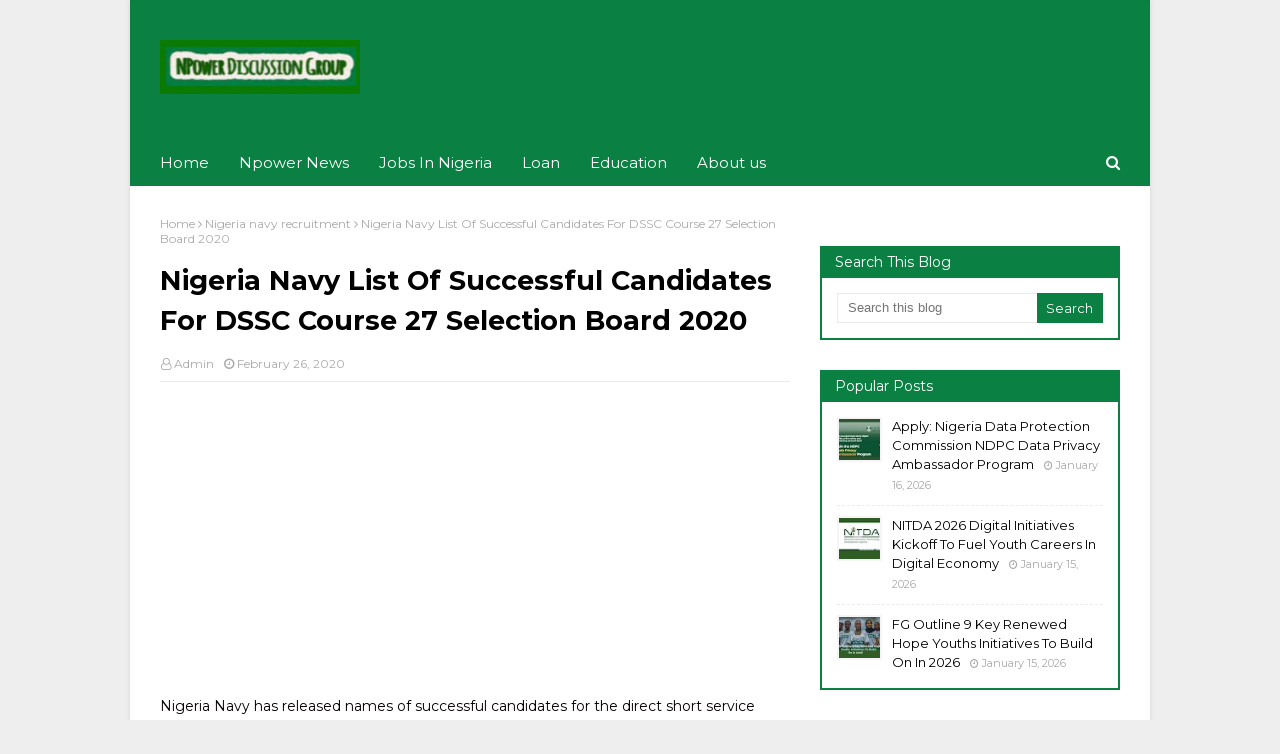

--- FILE ---
content_type: text/html; charset=UTF-8
request_url: https://www.npowerdg.com/2020/02/how-inec-aptitude-test-is-conducted.html
body_size: 30345
content:
<!DOCTYPE html>
<html dir='ltr' lang='en' xmlns='http://www.w3.org/1999/xhtml' xmlns:b='http://www.google.com/2005/gml/b' xmlns:data='http://www.google.com/2005/gml/data' xmlns:expr='http://www.google.com/2005/gml/expr'>
<head>
<script async='async' crossorigin='anonymous' src='https://pagead2.googlesyndication.com/pagead/js/adsbygoogle.js?client=ca-pub-9140928980018050'></script>
<meta charset='UTF-8'/>
<meta content='width=device-width, initial-scale=1' name='viewport'/>
<meta content='index, follow, max-image-preview:large, max-snippet:-1, max-video-preview:-1' name='robots'/>
<title>How INEC Aptitude Test Is Conducted (A Case Study Of 2012 Recruitment) - Npower Discussion Group</title>
<script type='application/ld+json'>
{
  "@context": "https://schema.org",
  "@type": "NewsArticle",
  "mainEntityOfPage": {
    "@type": "WebPage",
    "@id": "https://www.npowerdg.com/2020/02/how-inec-aptitude-test-is-conducted.html"
  },
  "headline": "How INEC Aptitude Test Is Conducted (A Case Study Of 2012 Recruitment)",
  "image": ["https://blogger.googleusercontent.com/img/b/R29vZ2xl/AVvXsEhpEIQx_HRAu2GOpn6SOty3mid3barXPpTSx11cmrzLQ5gXNGeorh0uawjnrZn_WStvSVXi1KbYFRLS31WefMj3y1-x6D3H9Wa_7u685fMGV3ABVwCVy4ckwDMoQY-vVLKTIGAOYtS1sTY/s320/_IMG_000000_000000.jpg"],
  "datePublished": "<!--Can't find substitution for tag [blog.postTimestampISO8601]-->",
  "author": {
    "@type": "Person",
    "name": "Npower Discussion Group"
  },
  "publisher": {
    "@type": "Organization",
    "name": "Npowerdg",
    "logo": {
      "@type": "ImageObject",
      "url": "YOUR_LOGO_URL_HERE"
    }
  }
}
</script>
<!-- Template Style CSS -->
<style type='text/css'>@font-face{font-family:'Montserrat';font-style:normal;font-weight:400;font-display:swap;src:url(//fonts.gstatic.com/s/montserrat/v31/JTUHjIg1_i6t8kCHKm4532VJOt5-QNFgpCtr6Hw0aXp-p7K4KLjztg.woff2)format('woff2');unicode-range:U+0460-052F,U+1C80-1C8A,U+20B4,U+2DE0-2DFF,U+A640-A69F,U+FE2E-FE2F;}@font-face{font-family:'Montserrat';font-style:normal;font-weight:400;font-display:swap;src:url(//fonts.gstatic.com/s/montserrat/v31/JTUHjIg1_i6t8kCHKm4532VJOt5-QNFgpCtr6Hw9aXp-p7K4KLjztg.woff2)format('woff2');unicode-range:U+0301,U+0400-045F,U+0490-0491,U+04B0-04B1,U+2116;}@font-face{font-family:'Montserrat';font-style:normal;font-weight:400;font-display:swap;src:url(//fonts.gstatic.com/s/montserrat/v31/JTUHjIg1_i6t8kCHKm4532VJOt5-QNFgpCtr6Hw2aXp-p7K4KLjztg.woff2)format('woff2');unicode-range:U+0102-0103,U+0110-0111,U+0128-0129,U+0168-0169,U+01A0-01A1,U+01AF-01B0,U+0300-0301,U+0303-0304,U+0308-0309,U+0323,U+0329,U+1EA0-1EF9,U+20AB;}@font-face{font-family:'Montserrat';font-style:normal;font-weight:400;font-display:swap;src:url(//fonts.gstatic.com/s/montserrat/v31/JTUHjIg1_i6t8kCHKm4532VJOt5-QNFgpCtr6Hw3aXp-p7K4KLjztg.woff2)format('woff2');unicode-range:U+0100-02BA,U+02BD-02C5,U+02C7-02CC,U+02CE-02D7,U+02DD-02FF,U+0304,U+0308,U+0329,U+1D00-1DBF,U+1E00-1E9F,U+1EF2-1EFF,U+2020,U+20A0-20AB,U+20AD-20C0,U+2113,U+2C60-2C7F,U+A720-A7FF;}@font-face{font-family:'Montserrat';font-style:normal;font-weight:400;font-display:swap;src:url(//fonts.gstatic.com/s/montserrat/v31/JTUHjIg1_i6t8kCHKm4532VJOt5-QNFgpCtr6Hw5aXp-p7K4KLg.woff2)format('woff2');unicode-range:U+0000-00FF,U+0131,U+0152-0153,U+02BB-02BC,U+02C6,U+02DA,U+02DC,U+0304,U+0308,U+0329,U+2000-206F,U+20AC,U+2122,U+2191,U+2193,U+2212,U+2215,U+FEFF,U+FFFD;}</style>
<style id='page-skin-1' type='text/css'><!--
/*
-----------------------------------------------
Blogger Template Style
Name:        Best Result
License:     Premium Version
Version:     3.0
Author:      Sora Templates
Author Url:  https://www.soratemplates.com/
----------------------------------------------- */
/*-- Reset CSS --*/
.CSS_LIGHTBOX{z-index:999999!important}.CSS_LIGHTBOX_ATTRIBUTION_INDEX_CONTAINER .CSS_HCONT_CHILDREN_HOLDER > .CSS_LAYOUT_COMPONENT.CSS_HCONT_CHILD:first-child > .CSS_LAYOUT_COMPONENT{opacity:0}
a,abbr,acronym,address,applet,b,big,blockquote,body,caption,center,cite,code,dd,del,dfn,div,dl,dt,em,fieldset,font,form,h1,h2,h3,h4,h5,h6,html,i,iframe,img,ins,kbd,label,legend,li,object,p,pre,q,s,samp,small,span,strike,strong,sub,sup,table,tbody,td,tfoot,th,thead,tr,tt,u,ul,var{padding:0;border:0;outline:0;vertical-align:baseline;background:0 0;text-decoration:none}form,textarea,input,button{-webkit-appearance:none;-moz-appearance:none;appearance:none;border-radius:0}dl,ul{list-style-position:inside;font-weight:400;list-style:none}ul li{list-style:none}caption,th{text-align:center}img{border:none;position:relative}a,a:visited{text-decoration:none}.clearfix{clear:both}.section,.widget,.widget ul{margin:0;padding:0}a{color:#0B8043}a img{border:0}abbr{text-decoration:none}.CSS_LIGHTBOX{z-index:999999!important}.separator a{clear:none!important;float:none!important;margin-left:0!important;margin-right:0!important}#navbar-iframe,.widget-item-control,a.quickedit,.home-link,.feed-links{display:none!important}.center{display:table;margin:0 auto;position:relative}.widget > h2,.widget > h3{display:none}
.post-body a:visited {
color:blue;
}
.CSS_LIGHTBOX{z-index:999999!important}.CSS_LIGHTBOX_ATTRIBUTION_INDEX_CONTAINER .CSS_HCONT_CHILDREN_HOLDER > .CSS_LAYOUT_COMPONENT.CSS_HCONT_CHILD:first-child > .CSS_LAYOUT_COMPONENT{opacity:0}#google_translate_element { clear: both; }.thread-expanded .thread-count a { display: none; }.comments .continue { display: none!important; }
/*-- Body Content CSS --*/
body{background:#FFFFFF url() repeat scroll top left;background-color:#EEEEEE;font-family:'Montserrat',sans-serif;font-size:14px;font-weight:400;color:#050000;word-wrap:break-word;margin:0;padding:0}
#outer-wrapper{max-width:1020px;margin:0 auto;background-color:#fff;box-shadow:0 0 5px rgba(0,0,0,.1)}
.row{width:960px}
#content-wrapper{margin:30px auto 0;overflow:hidden}
#content-wrapper > .container{margin:0 -15px}
#main-wrapper{float:left;overflow:hidden;width:66.66666667%;box-sizing:border-box;word-wrap:break-word;padding:0 15px;margin:0}
#sidebar-wrapper{float:right;overflow:hidden;width:33.33333333%;box-sizing:border-box;word-wrap:break-word;padding:0 15px}
.post-image-link,.about-author .avatar-container,.comments .avatar-image-container{background-color:rgba(155,155,155,0.1);color:transparent!important;transition:background .17s ease}
.post-thumb{
display:block;
position:relative;
width:100%;
height:100%;
object-fit:cover;
object-position: center;
z-index:1;
opacity: 0;
transition:opacity .17s ease,transform .17s ease
}
.post-thumb.lazy-yard {
opacity: 1;
}
.post-title a{display:block}
.social a:before{display:inline-block;font-family:FontAwesome;font-style:normal;font-weight:400}
.social .facebook a:before{content:"\f09a"}
.social .twitter a:before{content:"\f099"}
.social .gplus a:before{content:"\f0d5"}
.social .rss a:before{content:"\f09e"}
.social .youtube a:before{content:"\f16a"}
.social .skype a:before{content:"\f17e"}
.social .stumbleupon a:before{content:"\f1a4"}
.social .tumblr a:before{content:"\f173"}
.social .vk a:before{content:"\f189"}
.social .stack-overflow a:before{content:"\f16c"}
.social .github a:before{content:"\f09b"}
.social .linkedin a:before{content:"\f0e1"}
.social .dribbble a:before{content:"\f17d"}
.social .soundcloud a:before{content:"\f1be"}
.social .behance a:before{content:"\f1b4"}
.social .digg a:before{content:"\f1a6"}
.social .instagram a:before{content:"\f16d"}
.social .pinterest a:before{content:"\f0d2"}
.social .twitch a:before{content:"\f1e8"}
.social .delicious a:before{content:"\f1a5"}
.social .codepen a:before{content:"\f1cb"}
.social .reddit a:before{content:"\f1a1"}
.social .whatsapp a:before{content:"\f232"}
.social .snapchat a:before{content:"\f2ac"}
.social .email a:before{content:"\f0e0"}
.social .external-link a:before{content:"\f35d"}
.social-color .facebook a{background-color:#3b5999}
.social-color .twitter a{background-color:#00acee}
.social-color .gplus a{background-color:#db4a39}
.social-color .youtube a{background-color:#db4a39}
.social-color .instagram a{background:linear-gradient(15deg,#ffb13d,#dd277b,#4d5ed4)}
.social-color .pinterest a{background-color:#ca2127}
.social-color .dribbble a{background-color:#ea4c89}
.social-color .linkedin a{background-color:#0077b5}
.social-color .tumblr a{background-color:#365069}
.social-color .twitch a{background-color:#6441a5}
.social-color .rss a{background-color:#ffc200}
.social-color .skype a{background-color:#00aff0}
.social-color .stumbleupon a{background-color:#eb4823}
.social-color .vk a{background-color:#4a76a8}
.social-color .stack-overflow a{background-color:#f48024}
.social-color .github a{background-color:#24292e}
.social-color .soundcloud a{background:linear-gradient(#ff7400,#ff3400)}
.social-color .behance a{background-color:#191919}
.social-color .digg a{background-color:#1b1a19}
.social-color .delicious a{background-color:#0076e8}
.social-color .codepen a{background-color:#000}
.social-color .reddit a{background-color:#ff4500}
.social-color .whatsapp a{background-color:#3fbb50}
.social-color .snapchat a{background-color:#ffe700}
.social-color .email a{background-color:#888}
.social-color .external-link a{background-color:#0B8043}
.social-text .facebook a:after{content:"Facebook"}
.social-text .twitter a:after{content:"Twitter"}
.social-text .gplus a:after{content:"Google Plus"}
#header-wrap{position:relative;margin:0}
.header-header{background-color:#0B8043;width:100%;height:90px;position:relative;overflow:hidden;padding:25px 0}
.header-header .container{position:relative;margin:0 auto;padding:0}
.header-logo{position:relative;float:left;width:auto;max-width:200px;max-height:60px;margin:0;padding:15px 0}
.header-logo .header-image-wrapper{display:block}
.header-logo img{max-width:100%;max-height:60px;margin:0}
.header-logo h1{color:#fff;font-size:27px;line-height:60px;text-transform:uppercase;margin:0}
.header-logo p{font-size:12px;margin:5px 0 0}
.header-ads{position:relative;float:right}
.header-ads .widget > .widget-title{display:none}
.header-ads .widget{max-width:100%}
.header-ads .widget .widget-content{width:728px;max-width:100%;max-height:90px;line-height:1}
.header-menu{position:relative;width:100%;height:46px;background-color:#0B8043;z-index:1010;font-size:13px;margin:0}
.header-menu .container{position:relative;margin:0 auto;padding:0}
#main-menu .widget,#main-menu .widget > .widget-title{display:none}
#main-menu .show-menu{display:block}
#main-menu{position:relative;height:46px;z-index:15}
#main-menu ul > li{float:left;position:relative;margin:0;padding:0;transition:background .17s}
#main-menu ul > li > a{position:relative;color:#fff;font-size:15px;font-weight:400;line-height:46px;display:inline-block;margin:0;padding:0 15px;transition:color .17s ease}
#main-menu #main-menu-nav > li:first-child > a{padding-left:0}
#main-menu ul > li:hover > a{text-decoration:underline}
#main-menu ul > li > ul{position:absolute;float:left;left:0;top:46px;width:180px;background-color:#0B8043;z-index:99999;margin-top:0;padding:0;visibility:hidden;opacity:0}
#main-menu ul > li > ul > li > ul{position:absolute;float:left;top:0;left:100%;margin:0}
#main-menu ul > li > ul > li{display:block;float:none;position:relative}
#main-menu ul > li > ul > li a{display:block;height:36px;font-size:13px;color:#fff;line-height:36px;box-sizing:border-box;margin:0;padding:0 15px;border:0;transition:all .17s ease}
#main-menu ul > li.has-sub > a:after{content:'\f107';float:right;font-family:FontAwesome;font-size:12px;font-weight:400;margin:0 0 0 5px}
#main-menu ul > li > ul > li.has-sub > a:after{content:'\f105';float:right;margin:0}
#main-menu ul > li:hover > ul,#main-menu ul > li > ul > li:hover > ul{visibility:visible;opacity:1}
#main-menu ul ul{transition:all .25s ease}
.show-search,.hide-search{position:absolute;right:0;top:0;display:block;width:30px;height:46px;background-color:#0B8043;line-height:46px;z-index:20;color:#fff;font-size:15px;text-align:right;cursor:pointer;padding:0;transition:background .17s ease}
.show-search:before{content:"\f002";font-family:FontAwesome;font-weight:400}
.hide-search:before{content:"\f00d";font-family:FontAwesome;font-weight:400}
#nav-search{display:none;position:absolute;left:0;top:0;width:100%;height:46px;z-index:99;background-color:#0B8043;box-sizing:border-box;padding:0}
#nav-search .search-form{width:100%;height:46px;background-color:rgba(0,0,0,0);line-height:46px;overflow:hidden;padding:0}
#nav-search .search-input{width:100%;height:46px;font-family:inherit;color:#fff;margin:0;padding:0 46px 0 0;background-color:rgba(0,0,0,0);font-size:13px;font-weight:400;outline:none;box-sizing:border-box;border:0}
.mobile-nav{display:none;position:absolute;width:100%;height:46px;top:46px;left:0}
.overlay{display:none;position:fixed;top:0;left:0;right:0;bottom:0;z-index:990;background:rgba(255,255,255,0.8)}
.slide-menu-toggle{display:none;position:absolute;line-height:46px;height:46px;width:46px;top:0;left:0;font-family:FontAwesome;color:#fff;font-size:18px;font-weight:400;text-align:center;cursor:pointer;z-index:4;padding:0}
.slide-menu-toggle:before{content:"\f0c9"}
.nav-active .slide-menu-toggle:before{content:"\f00d"}
.show-mobile-search:before{content:"\f002"}
.hide-mobile-search:before{content:"\f00d"}
.mobile-menu{position:relative;float:left;width:100%;background-color:#0B8043;box-sizing:border-box;padding:20px;border-top:1px solid rgba(255,255,255,0.08);visibility:hidden;opacity:0;transform-origin:0 0;transform:scaleY(0);transition:all .17s ease}
.nav-active .mobile-menu{visibility:visible;opacity:1;transform:scaleY(1)}
.mobile-menu > ul{margin:0}
.mobile-menu .m-sub{display:none;padding:0}
.mobile-menu ul li{position:relative;display:block;overflow:hidden;float:left;width:100%;font-size:14px;line-height:38px;margin:0;padding:0;border-top:1px solid rgba(255,255,255,0.01)}
.mobile-menu > ul > li{font-weight:400}
.mobile-menu > ul li ul{overflow:hidden}
.mobile-menu > ul > li:first-child{border-top:0}
.mobile-menu ul li a{color:#fff;padding:0;display:block;transition:all .17s ease}
.mobile-menu #main-menu-nav > li > a{font-weight:400;font-size:14px}
.mobile-menu ul li.has-sub .submenu-toggle{position:absolute;top:0;right:0;color:#fff;cursor:pointer}
.mobile-menu ul li.has-sub .submenu-toggle:after{content:'\f105';font-family:FontAwesome;font-weight:400;float:right;width:34px;font-size:16px;text-align:center;transition:all .17s ease}
.mobile-menu ul li.has-sub.show > .submenu-toggle:after{transform:rotate(90deg)}
.mobile-menu > ul > li > ul > li a{font-size:13px}
.mobile-menu > ul > li > ul > li > a{color:#fff;opacity:.7;padding:0 0 0 15px}
.mobile-menu > ul > li > ul > li > ul > li > a{color:#fff;opacity:.7;padding:0 0 0 30px}
.mobile-menu ul > li > .submenu-toggle:hover{color:#0B8043}
.post-meta{display:block;overflow:hidden;color:#aaa;font-size:12px;font-weight:400;padding:0 1px}
.post-meta .post-author,.post-meta .post-date{float:left;margin:0 10px 0 0}
.post-meta .post-date{text-transform:capitalize}
.post-meta a,.post-author,.post-date{color:#aaa;transition:color .17s}
.post-meta a:hover{color:#0B8043}
.post-author:before,.post-date:before{font-family:FontAwesome;font-weight:400;margin:0 3px 0 0}
.post-author:before{content:'\f2c0'}
.post-date:before{content:'\f017'}
#hot-wrapper{margin:0 auto}
#hot-section .widget,#hot-section .widget > .widget-title{display:none}
#hot-section .show-hot{display:block!important}
#hot-section .show-hot .widget-content{position:relative;overflow:hidden;min-height:140px;margin:30px 0 0}
.hot-loader{position:relative;min-height:140px;overflow:hidden;display:block}
.hot-loader:after{content:'';position:absolute;top:50%;left:50%;width:26px;height:26px;margin:-15px 0 0 -15px;border:2px solid #ebebeb;border-left-color:#0B8043;border-top-color:#0B8043;border-radius:100%;animation:spinner .8s infinite linear;transform-origin:center}
@-webkit-keyframes spinner {
0%{-webkit-transform:rotate(0deg);transform:rotate(0deg)}
to{-webkit-transform:rotate(1turn);transform:rotate(1turn)}
}
@keyframes spinner {
0%{-webkit-transform:rotate(0deg);transform:rotate(0deg)}
to{-webkit-transform:rotate(1turn);transform:rotate(1turn)}
}
ul.hot-posts{position:relative;overflow:hidden;display:flex;flex-wrap:wrap;min-height:140px;margin:0 -5px}
.hot-posts .hot-item{position:relative;float:left;display:flex;width:calc(100% / 3);overflow:hidden;box-sizing:border-box;padding:0 5px;margin:10px 0 0}
.hot-posts .item-0,.hot-posts .item-1,.hot-posts .item-2{margin:0}
.hot-item-inner{position:relative;float:left;width:100%;background-color:#0B8043;overflow:hidden;box-sizing:border-box;padding:10px}
.hot-posts-color .item-0 .hot-item-inner{background-color:#F97F51}
.hot-posts-color .item-1 .hot-item-inner{background-color:#1B9CFC}
.hot-posts-color .item-2 .hot-item-inner{background-color:#EAB543}
.hot-posts-color .item-3 .hot-item-inner{background-color:#B33771}
.hot-posts-color .item-4 .hot-item-inner{background-color:#58B19F}
.hot-posts-color .item-5 .hot-item-inner{background-color:#82589F}
.hot-posts .post-image-link{float:left;width:45px;height:45px;background-color:rgba(255,255,255,0.5);position:relative;overflow:hidden;display:block;box-sizing:border-box;padding:2px;margin:0 10px 0 0;transition:background .17s ease}
.hot-posts .hot-item-inner:hover .post-image-link{background-color:#0B8043}
.hot-posts-color .hot-item-inner:hover .post-image-link{background-color:#fff}
.hot-posts .post-info{overflow:hidden}
.hot-posts .post-title{font-size:13px;font-weight:400;display:block;line-height:1.5em;margin:0}
.hot-posts .post-title a{color:#fff}
.hot-posts .hot-item-inner:hover .post-title .title-text{text-decoration:underline}
.post-title .title-text{margin:0 10px 0 0;transition:color .17s ease}
.post-title .post-date{font-size:11px;color:#aaa}
.hot-posts .post-title .post-date{color:#f2f2f2}
.show-hot .no-posts{position:absolute;top:calc(50% - 50px);left:0;width:100%;text-align:center}
.queryMessage{overflow:hidden;background-color:#0B8043;color:#fff;font-size:13px;font-weight:400;padding:8px 10px;margin:0}
.queryMessage .query-info{margin:0 5px}
.queryMessage .search-query,.queryMessage .search-label{font-weight:700;text-transform:uppercase}
.queryMessage .search-query:before,.queryMessage .search-label:before{content:"\201c"}
.queryMessage .search-query:after,.queryMessage .search-label:after{content:"\201d"}
.queryMessage a.show-more{float:right;color:#fff}
.queryMessage a.show-more:hover{text-decoration:underline}
.queryEmpty{font-size:13px;font-weight:400;padding:10px 0;margin:25px 0;text-align:center}
.title-wrap,.featured-posts .widget-title{position:relative;float:left;width:100%;height:30px;background-color:#0B8043;display:block;margin:0}
.title-wrap > h3,.featured-posts .widget-title > h3{float:left;height:30px;font-size:14px;color:#fff;font-weight:400;line-height:32px;padding:0 15px;margin:0}
a.view-all{float:right;font-size:11px;color:#fff;line-height:30px;padding:0 15px}
a.view-all:hover{text-decoration:underline}
a.view-all:after{content:"\f105";float:right;font-weight:400;font-family:FontAwesome;margin:0 0 0 3px}
.featured-posts > .widget{display:none;position:relative;float:left;width:100%;margin:0 0 30px}
.featured-posts > .show-widget{display:block}
.featured-posts .widget-content{float:left;width:100%;box-sizing:border-box;padding:15px;border:2px solid #0B8043}
.featured-posts > .col-width{width:calc(50% - 15px)}
.featured-posts > .col-right{float:right}
.feat-x1 li{position:relative;float:left;width:100%;overflow:hidden;padding:10px 0 0;margin:10px 0 0;border-top:1px dashed #ebebeb}
.feat-x1 li.item-0{padding:0;margin:0;border:0}
.feat-x1 .post-image-link{position:relative;float:left;width:45px;height:45px;display:block;overflow:hidden;box-sizing:border-box;padding:2px;margin:0 10px 0 0}
.feat-x1 .feat-item:hover .post-image-link{background-color:#0B8043}
.feat-x1 .post-title{overflow:hidden;font-size:13px;font-weight:400;line-height:1.5em;margin:0 0 5px}
.feat-x1 .item-small .post-info{overflow:hidden}
.feat-x1 .post-title a{color:#000000}
.feat-x1 .feat-item:hover .post-title .title-text{color:#0B8043;text-decoration:underline}
.index-post-wrap{float:left;width:100%;box-sizing:border-box;padding:15px;margin:0 0 30px;border:2px solid #111}
.no-index-posts{padding:0;border:0}
.blog-post{display:block;overflow:hidden;word-wrap:break-word}
.index-post{padding:10px 0 0;margin:10px 0 0;border-top:1px dashed #ebebeb}
.blog-posts .index-post:first-child{padding:0;margin:0;border:0}
.index-post .post-image-link{float:left;width:45px;height:45px;position:relative;display:block;z-index:1;overflow:hidden;box-sizing:border-box;padding:2px;margin:0 10px 0 0}
.index-post:hover .post-image-link{background-color:#0B8043}
.index-post .post-info{overflow:hidden}
.index-post .post-info .post-title{font-size:13px;font-weight:400;line-height:1.5em;text-decoration:none;margin:0}
.index-post .post-info .post-title a{display:block;color:#000000}
.index-post:hover .post-info .post-title .title-text{color:#0B8043;text-decoration:underline}
.widget iframe,.widget img{max-width:100%}
.date-header{display:block;overflow:hidden;font-weight:400;margin:0!important;padding:0}
.post-timestamp{margin-left:0}
#breadcrumb{font-size:12px;font-weight:400;color:#aaa;margin:0 0 10px}
#breadcrumb a{color:#aaa;transition:color .17s}
#breadcrumb a:hover{color:#0B8043}
#breadcrumb a,#breadcrumb em{display:inline-block}
#breadcrumb .delimiter:after{content:'\f105';font-family:FontAwesome;font-style:normal;margin:0 3px}
.item-post h1.post-title{color:#000000;font-size:27px;line-height:1.5em;font-weight:700;position:relative;display:block;margin:15px 0;padding:0}
.static_page .item-post h1.post-title{padding:0 0 10px;margin:0;border-bottom:1px solid #ebebeb}
.item-post .post-body{width:100%;line-height:1.5em;overflow:hidden;padding:20px 0 0}
.static_page .item-post .post-body{padding:20px 0}
.item-post .post-outer{padding:0}
.item-post .post-body img{max-width:100%}
.item-post .post-meta{padding:0 1px 10px;border-bottom:1px solid #ebebeb}
.main .widget{margin:0}
.main .Blog{border-bottom-width:0}
.post-footer{position:relative;float:left;width:100%;margin:20px 0 0}
.inline-ad{position:relative;display:block;max-height:60px;margin:0 0 30px}
.inline-ad > ins{display:block!important;margin:0 auto!important}
.item .inline-ad{float:left;width:100%;margin:20px 0 0}
.item-post-wrap > .inline-ad{margin:0 0 20px}
.post-labels{overflow:hidden;height:auto;position:relative;padding:0;margin:0 0 25px}
.post-labels span,.post-labels a{float:left;color:#aaa;font-size:12px;font-weight:400;margin:0 12px 0 0;transition:all .17s ease}
.post-labels span{color:#000000}
.post-labels a:hover{color:#0B8043;text-decoration:underline}
.post-share{position:relative;overflow:hidden;line-height:0;margin:0 0 30px}
ul.share-links{position:relative}
.share-links li{width:32px;float:left;box-sizing:border-box;margin:0 5px 0 0}
.share-links li.facebook,.share-links li.twitter,.share-links li.gplus{width:20%}
.share-links li a{float:left;display:inline-block;cursor:pointer;width:100%;height:32px;line-height:32px;color:#fff;font-weight:400;font-size:13px;text-align:center;box-sizing:border-box;opacity:1;margin:0;padding:0;transition:all .17s ease}
.share-links li.whatsapp-mobile{display:none}
.is-mobile li.whatsapp-desktop{display:none}
.is-mobile li.whatsapp-mobile{display:inline-block}
.share-links li a:before{float:left;display:block;width:32px;background-color:rgba(255,255,255,0.07);font-size:15px;text-align:center;line-height:32px}
.share-links li a:hover{opacity:.8}
ul.post-nav{position:relative;overflow:hidden;display:block;margin:0 0 30px}
.post-nav li{display:inline-block;width:50%}
.post-nav .post-prev{float:left;text-align:left;box-sizing:border-box;padding:0 10px}
.post-nav .post-next{float:right;text-align:right;box-sizing:border-box;padding:0 10px}
.post-nav li a{color:#000000;line-height:1.4em;display:block;overflow:hidden;transition:color .17s}
.post-nav li:hover a{color:#0B8043}
.post-nav li:hover a p{text-decoration:underline}
.post-nav li span{display:block;font-size:11px;color:#aaa;font-weight:700;text-transform:uppercase;padding:0 0 2px}
.post-nav .post-prev span:before{content:"\f053";float:left;font-family:FontAwesome;font-size:9px;font-weight:400;text-transform:none;margin:0 2px 0 0}
.post-nav .post-next span:after{content:"\f054";float:right;font-family:FontAwesome;font-size:9px;font-weight:400;text-transform:none;margin:0 0 0 2px}
.post-nav p{font-size:12px;font-weight:400;line-height:1.4em;margin:0}
.post-nav .post-nav-active p{color:#aaa}
.about-author{position:relative;display:block;overflow:hidden;padding:20px;margin:0 0 30px;border:1px solid #ebebeb}
.about-author .avatar-container{position:relative;float:left;width:80px;height:80px;overflow:hidden;margin:0 15px 0 0}
.about-author .author-avatar{float:left;width:100%;height:100%}
.author-name{overflow:hidden;display:inline-block;font-size:16px;font-weight:700;margin:7px 0 3px}
.author-name span{color:#000000}
.author-name a{color:#000000;transition:color .17s}
.author-name a:hover{color:#0B8043;text-decoration:underline}
.author-description{display:block;overflow:hidden;font-size:13px;font-weight:400;line-height:1.5em}
.author-description a:hover{text-decoration:underline}
#related-wrap{display:none;overflow:hidden;margin:0 0 30px}
.show-related{display:block!important}
#related-wrap .related-tag{display:none}
.related-ready{float:left;width:100%;box-sizing:border-box;padding:15px;border:2px solid #0B8043}
#blog-pager{overflow:hidden;clear:both;margin:0 0 30px}
.blog-pager a,.blog-pager span{float:left;display:block;min-width:28px;height:28px;background-color:#0B8043;color:#fff;font-size:13px;font-weight:400;line-height:28px;text-align:center;box-sizing:border-box;margin:0 5px 0 0;transition:all .17s ease}
.blog-pager .blog-pager-newer-link,.blog-pager .blog-pager-older-link{padding:0 15px}
.blog-pager .blog-pager-newer-link{float:left}
.blog-pager .blog-pager-older-link{float:right}
.blog-pager span.page-dots{min-width:20px;background-color:#fff;font-size:16px;color:#000000;line-height:30px;font-weight:400;letter-spacing:-1px;border:0}
.blog-pager .page-of{display:none;width:auto;float:right;border-color:rgba(0,0,0,0);margin:0}
.blog-pager .page-active,.blog-pager a:hover{background-color:#0B8043;color:#fff}
.blog-pager .page-prev:before,.blog-pager .page-next:before{font-family:FontAwesome;font-size:16px;font-weight:400}
.blog-pager .page-prev:before{content:'\f104'}
.blog-pager .page-next:before{content:'\f105'}
.blog-pager .blog-pager-newer-link:after{content:'\f104';float:left;font-family:FontAwesome;font-weight:400;margin:0 3px 0 0}
.blog-pager .blog-pager-older-link:after{content:'\f105';float:right;font-family:FontAwesome;font-weight:400;margin:0 0 0 3px}
.archive #blog-pager{display:none}
.blog-post-comments{display:none;margin:0 0 30px}
.blog-post-comments .comments-title{margin:0 0 20px}
.comments-system-disqus .comments-title,.comments-system-facebook .comments-title{margin:0}
#comments{margin:0}
#gpluscomments{float:left!important;width:100%!important;margin:0 0 25px!important}
#gpluscomments iframe{float:left!important;width:100%}
.comments{display:block;clear:both;margin:0;color:#000000}
.comments > h3{font-size:13px;font-weight:400;font-style:italic;padding-top:1px}
.comments .comments-content .comment{list-style:none;margin:0;padding:0 0 8px}
.comments .comments-content .comment:first-child{padding-top:0}
.facebook-tab,.fb_iframe_widget_fluid span,.fb_iframe_widget iframe{width:100%!important}
.comments .item-control{position:static}
.comments .avatar-image-container{float:left;overflow:hidden;position:absolute}
.comments .avatar-image-container,.comments .avatar-image-container img{height:45px;max-height:45px;width:45px;max-width:45px;border-radius:0}
.comments .comment-block{overflow:hidden;padding:0 0 10px}
.comments .comment-block,.comments .comments-content .comment-replies{margin:0 0 0 60px}
.comments .comments-content .inline-thread{padding:0}
.comments .comment-actions{float:left;width:100%;position:relative;margin:0}
.comments .comments-content .comment-header{font-size:12px;display:block;overflow:hidden;clear:both;margin:0 0 3px;padding:0 0 5px;border-bottom:1px dashed #ebebeb}
.comments .comments-content .comment-header a{color:#000000;transition:color .17s}
.comments .comments-content .comment-header a:hover{color:#0B8043}
.comments .comments-content .user{font-style:normal;font-weight:700;text-transform:uppercase;display:block}
.comments .comments-content .icon.blog-author{display:none}
.comments .comments-content .comment-content{float:left;font-size:13px;color:#5E5E5E;font-weight:400;text-align:left;line-height:1.4em;margin:5px 0 9px}
.comments .comment .comment-actions a{margin-right:5px;padding:2px 5px;color:#000000;font-weight:400;border:1px solid #f5f5f5;font-size:10px;transition:all .17s ease}
.comments .comment .comment-actions a:hover{color:#fff;background-color:#0B8043;border-color:#0B8043;text-decoration:none}
.comments .comments-content .datetime{float:left;font-size:11px;font-weight:400;color:#aaa;position:relative;padding:0 1px;margin:4px 0 0;display:block}
.comments .comments-content .datetime a,.comments .comments-content .datetime a:hover{color:#aaa}
.comments .comments-content .datetime:before{content:'\f017';font-family:FontAwesome;font-size:11px;font-weight:400;font-style:normal;margin:0 3px 0 0}
.comments .thread-toggle{margin-bottom:4px}
.comments .thread-toggle .thread-arrow{height:7px;margin:0 3px 2px 0}
.comments .thread-count a,.comments .continue a{transition:opacity .17s}
.comments .thread-count a:hover,.comments .continue a:hover{opacity:.8}
.comments .thread-expanded{padding:5px 0 0}
.comments .thread-chrome.thread-collapsed{display:none}
.thread-arrow:before{content:'';font-family:FontAwesome;color:#000000;font-weight:400;margin:0 2px 0 0}
.comments .thread-expanded .thread-arrow:before{content:'\f0d7'}
.comments .thread-collapsed .thread-arrow:before{content:'\f0da'}
.comments .comments-content .comment-thread{margin:0}
.comments .comments-content .comment-thread > ol{padding:0}
.comments .continue a{padding:0 0 0 60px;font-weight:400}
.comments .comments-content .loadmore.loaded{margin:0;padding:0}
.comments .comment-replybox-thread{margin:0}
.comments .comments-content .loadmore,.comments .comments-content .loadmore.loaded{display:none}
.post-body h1,.post-body h2,.post-body h3,.post-body h4,.post-body h5,.post-body h6{color:#000000;margin:0 0 15px}
.post-body h1,.post-body h2{font-size:24px}
.post-body h3{font-size:21px}
.post-body h4{font-size:18px}
.post-body h5{font-size:16px}
.post-body h6{font-size:13px}
blockquote{font-style:italic;padding:10px;margin:0;border-left:4px solid #0B8043}
blockquote:before,blockquote:after{display:inline-block;font-family:FontAwesome;font-style:normal;font-weight:400;color:#aaa;line-height:1}
blockquote:before{content:'\f10d';margin:0 10px 0 0}
blockquote:after{content:'\f10e';margin:0 0 0 10px}
.widget .post-body ul,.widget .post-body ol{line-height:1.5;font-weight:400}
.widget .post-body li{margin:5px 0;padding:0;line-height:1.5}
.post-body ul{padding:0 0 0 20px}
.post-body ul li:before{content:"\f105";font-family:FontAwesome;font-size:13px;font-weight:400;margin:0 5px 0 0}
.post-body u{text-decoration:underline}
.post-body a{transition:color .17s ease}
.post-body strike{text-decoration:line-through}
.contact-form{overflow:hidden}
.contact-form .widget-title{display:none}
.contact-form .contact-form-name{width:calc(50% - 5px)}
.contact-form .contact-form-email{width:calc(50% - 5px);float:right}
.sidebar .widget{position:relative;overflow:hidden;background-color:#fff;box-sizing:border-box;padding:0;margin:0 0 30px}
.sidebar .widget-title{position:relative;float:left;width:100%;height:30px;background-color:#0B8043;display:block;margin:0}
.sidebar .widget-title > h3{float:left;height:30px;font-size:14px;color:#fff;line-height:32px;font-weight:400;padding:0 15px;margin:0}
.sidebar .widget-content{float:left;width:100%;box-sizing:border-box;padding:15px;margin:0;border:2px solid #0B8043}
ul.social-counter{margin:0 -5px}
.social-counter li{float:left;width:calc(100% / 6);box-sizing:border-box;padding:0 5px;margin:10px 0 0}
.social-counter li:nth-child(1),.social-counter li:nth-child(2),.social-counter li:nth-child(3),.social-counter li:nth-child(4),.social-counter li:nth-child(5),.social-counter li:nth-child(6){margin-top:0}
.social-counter li:nth-child(even){float:right}
.social-counter li a{display:block;height:34px;font-size:14px;color:#fff;line-height:34px;text-align:center;transition:opacity .17s}
.social-counter li a:hover{opacity:.8}
.list-label li{position:relative;display:block;padding:8px 0;border-top:1px dashed #ebebeb}
.list-label li:first-child{padding:0 0 8px;border-top:0}
.list-label li:last-child{padding-bottom:0;border-bottom:0}
.list-label li a{display:block;color:#000000;font-size:13px;font-weight:400;text-transform:capitalize;transition:color .17s}
.list-label li a:before{content:"\f105";float:left;font-size:12px;color:#000000;font-weight:400;font-family:FontAwesome;margin:1px 3px 0 0;transition:color .17s}
.list-label li a:hover{color:#0B8043;text-decoration:underline}
.list-label .label-count{position:relative;float:right;width:16px;height:16px;background-color:#0B8043;color:#fff;font-size:11px;font-weight:400;text-align:center;line-height:16px}
.cloud-label li{position:relative;float:left;margin:0 5px 5px 0}
.cloud-label li a{display:block;height:26px;background-color:#0B8043;color:#fff;font-size:12px;line-height:26px;font-weight:400;padding:0 10px;transition:all .17s ease}
.cloud-label li a:hover{background-color:#0B8043}
.cloud-label .label-count{display:none}
.sidebar .FollowByEmail > .widget-title > h3{margin:0}
.FollowByEmail .widget-content{position:relative;overflow:hidden;font-weight:400;text-align:center;box-sizing:border-box;padding:20px;border:2px solid #0B8043}
.FollowByEmail .widget-content > h3{font-size:18px;color:#000000;font-weight:700;margin:0 0 13px}
.FollowByEmail .before-text{font-size:13px;color:#888;line-height:1.4em;margin:0 0 15px;display:block;padding:0 15px;overflow:hidden}
.FollowByEmail .follow-by-email-inner{position:relative}
.FollowByEmail .follow-by-email-inner .follow-by-email-address{width:100%;height:34px;color:#888;font-size:11px;font-family:inherit;text-align:center;padding:0 10px;margin:0 0 10px;box-sizing:border-box;border:1px solid #ebebeb;transition:ease .17s}
.FollowByEmail .follow-by-email-inner .follow-by-email-address:focus{border-color:rgba(0,0,0,0.1)}
.FollowByEmail .follow-by-email-inner .follow-by-email-submit{width:100%;height:34px;font-family:inherit;font-size:11px;color:#fff;background-color:#0B8043;text-transform:uppercase;text-align:center;font-weight:700;cursor:pointer;margin:0;border:0;transition:background .17s}
.FollowByEmail .follow-by-email-inner .follow-by-email-submit:hover{background-color:#0B8043}
#ArchiveList ul.flat li{color:#000000;font-size:13px;font-weight:400;padding:8px 0;border-bottom:1px dashed #ebebeb}
#ArchiveList ul.flat li:first-child{padding-top:0}
#ArchiveList ul.flat li:last-child{padding-bottom:0;border-bottom:0}
#ArchiveList .flat li > a{display:block;color:#000000;transition:color .17s}
#ArchiveList .flat li > a:hover{color:#0B8043;text-decoration:underline}
#ArchiveList .flat li > a:before{content:"\f105";float:left;font-size:12px;color:#000000;font-weight:400;font-family:FontAwesome;margin:1px 3px 0 0;display:inline-block;transition:color .17s}
#ArchiveList .flat li > a > span{position:relative;float:right;width:16px;height:16px;background-color:#0B8043;color:#fff;font-size:11px;font-weight:400;text-align:center;line-height:16px}
.PopularPosts .post{overflow:hidden;padding:10px 0 0;margin:10px 0 0;border-top:1px dashed #ebebeb}
.PopularPosts .post:first-child{padding:0;margin:0;border:0}
.PopularPosts .post-image-link{position:relative;float:left;width:45px;height:45px;display:block;overflow:hidden;box-sizing:border-box;padding:2px;margin:0 10px 0 0}
.PopularPosts .post-content:hover .post-image-link{background-color:#0B8043}
.PopularPosts .post-info{overflow:hidden}
.PopularPosts .post-title{font-size:13px;font-weight:400;line-height:1.5em;margin:0}
.PopularPosts .post-title a{display:block;color:#000000;transition:color .17s}
.PopularPosts .post-content:hover .post-title .title-text{color:#0B8043;text-decoration:underline}
.PopularPosts .post-meta{font-size:11px}
.PopularPosts .post-date:before{font-size:10px}
.FeaturedPost .post-image-link{position:relative;float:left;width:45px;height:45px;display:block;overflow:hidden;box-sizing:border-box;padding:2px;margin:0 10px 0 0}
.FeaturedPost .post-content:hover .post-image-link{background-color:#0B8043}
.FeaturedPost .post-info{overflow:hidden}
.FeaturedPost .post-title{font-size:13px;font-weight:400;line-height:1.5em;margin:0}
.FeaturedPost .post-title a{display:block;color:#000000;transition:color .17s}
.FeaturedPost .post-content:hover .post-title .title-text{color:#0B8043;text-decoration:underline}
.FeaturedPost .post-meta{font-size:11px}
.FeaturedPost .post-date:before{font-size:10px}
.Text{font-size:13px}
.contact-form-widget form{font-weight:400}
.contact-form-name{float:left;width:100%;height:30px;font-family:inherit;font-size:13px;line-height:30px;box-sizing:border-box;padding:5px 10px;margin:0 0 10px;border:1px solid #ebebeb}
.contact-form-email{float:left;width:100%;height:30px;font-family:inherit;font-size:13px;line-height:30px;box-sizing:border-box;padding:5px 10px;margin:0 0 10px;border:1px solid #ebebeb}
.contact-form-email-message{float:left;width:100%;font-family:inherit;font-size:13px;box-sizing:border-box;padding:5px 10px;margin:0 0 10px;border:1px solid #ebebeb}
.contact-form-button-submit{float:left;width:100%;height:30px;background-color:#0B8043;font-size:13px;color:#fff;line-height:30px;cursor:pointer;box-sizing:border-box;padding:0 10px;margin:0;border:0;transition:background .17s ease}
.contact-form-button-submit:hover{background-color:#0B8043}
.contact-form-error-message-with-border{float:left;width:100%;background-color:#fbe5e5;font-size:11px;text-align:center;line-height:11px;padding:3px 0;margin:10px 0;box-sizing:border-box;border:1px solid #fc6262}
.contact-form-success-message-with-border{float:left;width:100%;background-color:#eaf6ff;font-size:11px;text-align:center;line-height:11px;padding:3px 0;margin:10px 0;box-sizing:border-box;border:1px solid #5ab6f9}
.contact-form-cross{margin:0 0 0 3px}
.contact-form-error-message,.contact-form-success-message{margin:0}
.BlogSearch .search-input{float:left;width:75%;height:30px;background-color:#fff;font-weight:400;font-size:13px;line-height:30px;box-sizing:border-box;padding:5px 10px;border:1px solid #ebebeb;border-right-width:0}
.BlogSearch .search-action{float:right;width:25%;height:30px;font-family:inherit;font-size:13px;line-height:30px;cursor:pointer;box-sizing:border-box;background-color:#0B8043;color:#fff;padding:0 5px;border:0;transition:background .17s ease}
.BlogSearch .search-action:hover{background-color:#0B8043}
.Profile .profile-img{float:left;width:80px;height:80px;margin:0 15px 0 0;transition:all .17s ease}
.Profile .profile-datablock{margin:0}
.Profile .profile-data .g-profile{display:block;font-size:14px;color:#000000;margin:0 0 5px;transition:color .17s ease}
.Profile .profile-data .g-profile:hover{color:#0B8043}
.Profile .profile-info > .profile-link{color:#000000;font-size:11px;margin:5px 0 0;transition:color .17s ease}
.Profile .profile-info > .profile-link:hover{color:#0B8043}
.Profile .profile-datablock .profile-textblock{display:none}
.common-widget .LinkList ul li,.common-widget .PageList ul li{width:calc(50% - 5px);padding:7px 0 0}
.common-widget .LinkList ul li:nth-child(odd),.common-widget .PageList ul li:nth-child(odd){float:left}
.common-widget .LinkList ul li:nth-child(even),.common-widget .PageList ul li:nth-child(even){float:right}
.common-widget .LinkList ul li a,.common-widget .PageList ul li a{display:block;color:#000000;font-size:13px;font-weight:400;transition:color .17s ease}
.common-widget .LinkList ul li a:hover,.common-widget .PageList ul li a:hover{color:#0B8043}
.common-widget .LinkList ul li:first-child,.common-widget .LinkList ul li:nth-child(2),.common-widget .PageList ul li:first-child,.common-widget .PageList ul li:nth-child(2){padding:0}
#footer-wrapper{background-color:#0B8043}
#footer-wrapper .container{position:relative;overflow:hidden;margin:0 auto;padding:25px 0}
#menu-footer{float:left;position:relative;display:block}
#menu-footer .widget > .widget-title{display:none}
#menu-footer ul li{float:left;display:inline-block;padding:0;margin:0}
#menu-footer ul li a{font-size:12px;font-weight:400;display:block;color:#ffffff;padding:0 5px;margin:0 15px 0 0}
#menu-footer ul li:first-child a{padding:0 5px 0 0}
#menu-footer ul li a:hover{text-decoration:underline}
#sub-footer-wrapper{display:block;width:100%;overflow:hidden;color:#ffffff;padding:0}
#sub-footer-wrapper .container{overflow:hidden;margin:0 auto;padding:10px 0;border-top:2px solid rgba(255,255,255,0.05)}
#social-footer{float:right;position:relative;display:block}
#social-footer .widget > .widget-title{display:none}
#social-footer ul li{float:left;display:inline-block;height:34px;padding:0;margin:0}
#social-footer ul li a{font-size:14px;font-weight:400;display:block;color:#ffffff;line-height:34px;padding:0 5px;margin:0 0 0 10px;transition:color .17s ease}
#social-footer ul li:last-child a{padding:0 0 0 5px}
#social-footer ul li a:hover{color:#0B8043}
#sub-footer-wrapper .copyright-area{font-size:12px;float:left;height:34px;line-height:34px;font-weight:400}
#sub-footer-wrapper .copyright-area a{color:#ffffff;transition:color .17s}
#sub-footer-wrapper .copyright-area a:hover{color:#0B8043}
.hidden-widgets{display:none;visibility:hidden}
.back-top{display:none;z-index:1010;width:34px;height:34px;position:fixed;bottom:25px;right:25px;cursor:pointer;overflow:hidden;font-size:20px;color:#fff;text-align:center;line-height:34px}
.back-top:before{content:'';position:absolute;top:0;left:0;right:0;bottom:0;background-color:#0B8043;opacity:.5;transition:opacity .17s ease}
.back-top:after{content:'\f106';position:relative;font-family:FontAwesome;font-weight:400;opacity:.8;transition:opacity .17s ease}
.back-top:hover:before,.back-top:hover:after,.nav-active .back-top:after,.nav-active .back-top:before{opacity:1}
.error404 #main-wrapper{width:100%!important;margin:0!important}
.error404 #sidebar-wrapper{display:none}
.errorWrap{color:#000000;text-align:center;padding:80px 0 100px}
.errorWrap h3{font-size:160px;line-height:1;margin:0 0 30px}
.errorWrap h4{font-size:25px;margin:0 0 20px}
.errorWrap p{margin:0 0 10px}
.errorWrap a{display:block;color:#0B8043;padding:10px 0 0}
.errorWrap a i{font-size:20px}
.errorWrap a:hover{text-decoration:underline}
@media screen and (max-width: 1100px) {
#outer-wrapper{max-width:100%}
.row{width:100%}
.header-header .container,.header-menu .container,#hot-wrapper{box-sizing:border-box;padding:0 20px}
#header-wrap{height:auto}
.header-logo{max-width:30%}
.header-ads{max-width:70%}
.show-search,.hide-search{right:20px}
#nav-search .search-input{padding:0 46px 0 20px}
#content-wrapper{position:relative;box-sizing:border-box;padding:0 20px;margin:30px 0 0}
#footer-wrapper .container{box-sizing:border-box;padding:25px 20px}
#sub-footer-wrapper .container{box-sizing:border-box;padding:10px 20px}
}
@media screen and (max-width: 980px) {
#content-wrapper > .container{margin:0}
.header-logo{width:100%;max-width:100%;text-align:center;padding:0;margin:0}
#main-menu{display:none}
.slide-menu-toggle,.mobile-nav{display:block}
#header-wrap{padding:0}
.header-header{height:auto;padding:20px 0}
.header-header .container.row{width:100%}
.header-ads{width:100%;max-width:100%;text-align:center;box-sizing:border-box;padding:0}
.header-ads .widget .widget-content{position:relative;padding:20px 0 0;margin:0 auto}
#header-inner a{display:inline-block!important}
.hot-posts{display:flex;flex-wrap:wrap}
.hot-posts .hot-item{display:flex}
#main-wrapper,#sidebar-wrapper{width:100%;padding:0}
}
@media screen and (max-width: 680px) {
#hot-section .show-hot .widget-content,#hot-section .hot-posts{height:auto}
.hot-posts .hot-item{width:100%}
.hot-posts .item-1,.hot-posts .item-2{margin:10px 0 0}
.featured-posts > .col-width{width:100%}
#menu-footer,#sub-footer-wrapper .copyright-area{width:100%;height:auto;line-height:inherit;text-align:center}
#menu-footer{margin:10px 0 0}
#sub-footer-wrapper .copyright-area{margin:10px 0}
#menu-footer ul li{float:none;height:auto}
#menu-footer ul li a{line-height:inherit;margin:0 3px 5px}
#social-footer{width:100%;text-align:center}
#social-footer ul li{float:none;height:auto}
}
@media screen and (max-width: 540px) {
.share-links li a span{display:none}
.share-links li.facebook,.share-links li.twitter,.share-links li.gplus{width:30px}
.inline-ad,.inline-ad > ins{height:auto;min-height:1px;max-height:250px}
.item-post h1.post-title{font-size:25px}
}
@media screen and (max-width: 440px) {
.queryMessage{text-align:center}
.queryMessage a.show-more{width:100%;margin:10px 0 0}
.item-post h1.post-title{font-size:21px}
blockquote{padding:10px 15px}
.about-author{text-align:center}
.about-author .avatar-container{float:none;display:table;margin:0 auto 10px}
#comments ol{padding:0}
.errorWrap{padding:70px 0 100px}
.errorWrap h3{font-size:130px}
}
@media screen and (max-width: 360px) {
.about-author .avatar-container{width:60px;height:60px}
}

--></style>
<style>
/*-------Typography and ShortCodes-------*/
.firstcharacter{float:left;color:#27ae60;font-size:75px;line-height:60px;padding-top:4px;padding-right:8px;padding-left:3px}.post-body h1,.post-body h2,.post-body h3,.post-body h4,.post-body h5,.post-body h6{margin-bottom:15px;color:#2c3e50}blockquote{font-style:italic;color:#888;border-left:5px solid #27ae60;margin-left:0;padding:10px 15px}blockquote:before{content:'\f10d';display:inline-block;font-family:FontAwesome;font-style:normal;font-weight:400;line-height:1;-webkit-font-smoothing:antialiased;-moz-osx-font-smoothing:grayscale;margin-right:10px;color:#888}blockquote:after{content:'\f10e';display:inline-block;font-family:FontAwesome;font-style:normal;font-weight:400;line-height:1;-webkit-font-smoothing:antialiased;-moz-osx-font-smoothing:grayscale;margin-left:10px;color:#888}.button{background-color:#2c3e50;float:left;padding:5px 12px;margin:5px;color:#fff;text-align:center;border:0;cursor:pointer;border-radius:3px;display:block;text-decoration:none;font-weight:400;transition:all .3s ease-out !important;-webkit-transition:all .3s ease-out !important}a.button{color:#fff}.button:hover{background-color:#27ae60;color:#fff}.button.small{font-size:12px;padding:5px 12px}.button.medium{font-size:16px;padding:6px 15px}.button.large{font-size:18px;padding:8px 18px}.small-button{width:100%;overflow:hidden;clear:both}.medium-button{width:100%;overflow:hidden;clear:both}.large-button{width:100%;overflow:hidden;clear:both}.demo:before{content:"\f06e";margin-right:5px;display:inline-block;font-family:FontAwesome;font-style:normal;font-weight:400;line-height:normal;-webkit-font-smoothing:antialiased;-moz-osx-font-smoothing:grayscale}.download:before{content:"\f019";margin-right:5px;display:inline-block;font-family:FontAwesome;font-style:normal;font-weight:400;line-height:normal;-webkit-font-smoothing:antialiased;-moz-osx-font-smoothing:grayscale}.buy:before{content:"\f09d";margin-right:5px;display:inline-block;font-family:FontAwesome;font-style:normal;font-weight:400;line-height:normal;-webkit-font-smoothing:antialiased;-moz-osx-font-smoothing:grayscale}.visit:before{content:"\f14c";margin-right:5px;display:inline-block;font-family:FontAwesome;font-style:normal;font-weight:400;line-height:normal;-webkit-font-smoothing:antialiased;-moz-osx-font-smoothing:grayscale}.widget .post-body ul,.widget .post-body ol{line-height:1.5;font-weight:400}.widget .post-body li{margin:5px 0;padding:0;line-height:1.5}.post-body ul li:before{content:"\f105";margin-right:5px;font-family:fontawesome}pre{font-family:Monaco, "Andale Mono", "Courier New", Courier, monospace;background-color:#2c3e50;background-image:-webkit-linear-gradient(rgba(0, 0, 0, 0.05) 50%, transparent 50%, transparent);background-image:-moz-linear-gradient(rgba(0, 0, 0, 0.05) 50%, transparent 50%, transparent);background-image:-ms-linear-gradient(rgba(0, 0, 0, 0.05) 50%, transparent 50%, transparent);background-image:-o-linear-gradient(rgba(0, 0, 0, 0.05) 50%, transparent 50%, transparent);background-image:linear-gradient(rgba(0, 0, 0, 0.05) 50%, transparent 50%, transparent);-webkit-background-size:100% 50px;-moz-background-size:100% 50px;background-size:100% 50px;line-height:25px;color:#f1f1f1;position:relative;padding:0 7px;margin:15px 0 10px;overflow:hidden;word-wrap:normal;white-space:pre;position:relative}pre:before{content:'Code';display:block;background:#F7F7F7;margin-left:-7px;margin-right:-7px;color:#2c3e50;padding-left:7px;font-weight:400;font-size:14px}pre code,pre .line-number{display:block}pre .line-number a{color:#27ae60;opacity:0.6}pre .line-number span{display:block;float:left;clear:both;width:20px;text-align:center;margin-left:-7px;margin-right:7px}pre .line-number span:nth-child(odd){background-color:rgba(0, 0, 0, 0.11)}pre .line-number span:nth-child(even){background-color:rgba(255, 255, 255, 0.05)}pre .cl{display:block;clear:both}#contact{background-color:#fff;margin:30px 0 !important}#contact .contact-form-widget{max-width:100% !important}#contact .contact-form-name,#contact .contact-form-email,#contact .contact-form-email-message{background-color:#FFF;border:1px solid #eee;border-radius:3px;padding:10px;margin-bottom:10px !important;max-width:100% !important}#contact .contact-form-name{width:47.7%;height:50px}#contact .contact-form-email{width:49.7%;height:50px}#contact .contact-form-email-message{height:150px}#contact .contact-form-button-submit{max-width:100%;width:100%;z-index:0;margin:4px 0 0;padding:10px !important;text-align:center;cursor:pointer;background:#27ae60;border:0;height:auto;-webkit-border-radius:2px;-moz-border-radius:2px;-ms-border-radius:2px;-o-border-radius:2px;border-radius:2px;text-transform:uppercase;-webkit-transition:all .2s ease-out;-moz-transition:all .2s ease-out;-o-transition:all .2s ease-out;-ms-transition:all .2s ease-out;transition:all .2s ease-out;color:#FFF}#contact .contact-form-button-submit:hover{background:#2c3e50}#contact .contact-form-email:focus,#contact .contact-form-name:focus,#contact .contact-form-email-message:focus{box-shadow:none !important}.alert-message{position:relative;display:block;background-color:#FAFAFA;padding:20px;margin:20px 0;-webkit-border-radius:2px;-moz-border-radius:2px;border-radius:2px;color:#2f3239;border:1px solid}.alert-message p{margin:0 !important;padding:0;line-height:22px;font-size:13px;color:#2f3239}.alert-message span{font-size:14px !important}.alert-message i{font-size:16px;line-height:20px}.alert-message.success{background-color:#f1f9f7;border-color:#e0f1e9;color:#1d9d74}.alert-message.success a,.alert-message.success span{color:#1d9d74}.alert-message.alert{background-color:#DAEFFF;border-color:#8ED2FF;color:#378FFF}.alert-message.alert a,.alert-message.alert span{color:#378FFF}.alert-message.warning{background-color:#fcf8e3;border-color:#faebcc;color:#8a6d3b}.alert-message.warning a,.alert-message.warning span{color:#8a6d3b}.alert-message.error{background-color:#FFD7D2;border-color:#FF9494;color:#F55D5D}.alert-message.error a,.alert-message.error span{color:#F55D5D}.fa-check-circle:before{content:"\f058"}.fa-info-circle:before{content:"\f05a"}.fa-exclamation-triangle:before{content:"\f071"}.fa-exclamation-circle:before{content:"\f06a"}.post-table table{border-collapse:collapse;width:100%}.post-table th{background-color:#eee;font-weight:bold}.post-table th,.post-table td{border:0.125em solid #333;line-height:1.5;padding:0.75em;text-align:left}@media (max-width: 30em){.post-table thead tr{position:absolute;top:-9999em;left:-9999em}.post-table tr{border:0.125em solid #333;border-bottom:0}.post-table tr + tr{margin-top:1.5em}.post-table tr,.post-table td{display:block}.post-table td{border:none;border-bottom:0.125em solid #333;padding-left:50%}.post-table td:before{content:attr(data-label);display:inline-block;font-weight:bold;line-height:1.5;margin-left:-100%;width:100%}}@media (max-width: 20em){.post-table td{padding-left:0.75em}.post-table td:before{display:block;margin-bottom:0.75em;margin-left:0}}
.FollowByEmail {
    clear: both;
}
.widget .post-body ol {
    padding: 0 0 0 45px;
}
.post-body ul li {
    list-style: none;
}
</style>
<!-- Global Variables -->
<script type='text/javascript'>
//<![CDATA[
// Global variables with content. "Available for Edit"
var monthFormat = ["January", "February", "March", "April", "May", "June", "July", "August", "September", "October", "November", "December"],
    noThumbnail = "https://blogger.googleusercontent.com/img/b/R29vZ2xl/AVvXsEirRfPrM1MlpDtJPAZO5J2RLxKyZJxpa5LP8FJoSPScJfBa2VsGYWkSrtm9llzvdrYNMwJ_XrEeL2mODLZy_hyphenhyphenSiNStNhHH1SK2CNhUJuSbXGFCnxy3sfYfw04ZVAWvcWNhsMhMXl-J-34/w72/nth.png",
    postPerPage = 7,
    fixedSidebar = true,
    commentsSystem = "blogger",
    disqusShortname = "soratemplates";
//]]>
</script>
<!-- Google tag (gtag.js) -->
<script async='async' src='https://www.googletagmanager.com/gtag/js?id=G-E29VPTSPT2'></script>
<script>
  window.dataLayer = window.dataLayer || [];
  function gtag(){dataLayer.push(arguments);}
  gtag('js', new Date());

  gtag('config', 'G-E29VPTSPT2');
</script>
<meta content='1850632785189224' property='fb:pages'/>
<link href='https://www.blogger.com/dyn-css/authorization.css?targetBlogID=6893831876262116528&amp;zx=19b65ae7-d92f-47ad-811e-5f3ce72154d6' media='none' onload='if(media!=&#39;all&#39;)media=&#39;all&#39;' rel='stylesheet'/><noscript><link href='https://www.blogger.com/dyn-css/authorization.css?targetBlogID=6893831876262116528&amp;zx=19b65ae7-d92f-47ad-811e-5f3ce72154d6' rel='stylesheet'/></noscript>
<meta name='google-adsense-platform-account' content='ca-host-pub-1556223355139109'/>
<meta name='google-adsense-platform-domain' content='blogspot.com'/>

<!-- data-ad-client=ca-pub-9140928980018050 -->

</head>
<body class='item'>
<!-- Theme Options -->
<div class='theme-options' style='display:none'>
<div class='sora-panel section' id='sora-panel' name='Theme Options'><div class='widget LinkList' data-version='2' id='LinkList70'>

          <style type='text/css'>
          

          </style>
        
</div>
</div>
</div>
<!-- Outer Wrapper -->
<div id='outer-wrapper'>
<!-- Header Wrapper -->
<div id='header-wrap'>
<div class='header-header'>
<div class='container row'>
<div class='header-logo section' id='header-logo' name='Header Logo'><div class='widget Header' data-version='2' id='Header1'>
<div class='header-widget'>
<a class='header-image-wrapper' href='https://www.npowerdg.com/'>
<img alt='Npower Discussion Group' data-height='106' data-width='390' src='https://blogger.googleusercontent.com/img/a/AVvXsEjqYKVDTfP2x9wU8Gj4WFiqb-5iSIAM9HOI_nWaYfk8gnkDEWyxj8O4HqEjOqpXOLnn5uxSPslt7szuSz0X7WiDI8NZxvaQRgvQg_Or8A1Ovo8VmOlez0r9lxgF0FowutDO3JOjH8xQe90iGq-cq5Cw_zqezMrk8o2sdB2h-sgtxfVa-GbKiFCU6Y6nPg=s390'/>
</a>
</div>
</div></div>
<div class='header-ads section' id='header-ads' name='Header Ads 728x90'><div class='widget HTML' data-version='2' id='HTML1'>
<div class='widget-title'>
<h3 class='title'>
#Advertisement
</h3>
</div>
<div class='widget-content'>
<script async="async" src="https://pagead2.googlesyndication.com/pagead/js/adsbygoogle.js?client=ca-pub-9140928980018050" crossorigin="anonymous" ></script>
<!-- Npowerdg-fized-ads -->
<ins class="adsbygoogle"
     style="display:block"
     data-ad-client="ca-pub-9140928980018050"
     data-ad-slot="9957032218"
     data-ad-format="auto"></ins>
<script>
     (adsbygoogle = window.adsbygoogle || []).push({});
</script>
</div>
</div></div>
</div>
</div>
<div class='header-menu'>
<div class='container row'>
<span class='slide-menu-toggle'></span>
<div class='mobile-nav'><div class='mobile-menu'></div></div>
<div class='main-menu section' id='main-menu' name='Main Menu'><div class='widget LinkList' data-version='2' id='LinkList74'>
<ul id='main-menu-nav' role='menubar'>
<li><a href='https://www.npowerdg.com' role='menuitem'>Home</a></li>
<li><a href='https://www.npowerdg.com/search/label/npower%20news?&max-results=5' role='menuitem'>Npower News</a></li>
<li><a href='https://www.npowerdg.com/search/label/Jobs%20in%20Nigeria?&max-results=5' role='menuitem'>Jobs In Nigeria </a></li>
<li><a href='https://www.npowerdg.com/search/label/Loan?&max-results=5' role='menuitem'>Loan</a></li>
<li><a href='https://www.npowerdg.com/search/label/Education?&max-results=7' role='menuitem'>Education</a></li>
<li><a href='https://www.npowerdg.com/p/welcome-to-blog-version-of-facebook.html' role='menuitem'>About us</a></li>
</ul>
</div></div>
<div id='nav-search'>
<form action='https://www.npowerdg.com/search' class='search-form' role='search'>
<input autocomplete='off' class='search-input' name='q' placeholder='Search this blog' type='search' value=''/>
<span class='hide-search'></span>
</form>
</div>
<span class='show-search'></span>
</div>
</div>
</div>
<div class='clearfix'></div>
<!-- Content Wrapper -->
<div class='row' id='content-wrapper'>
<div class='container'>
<!-- Main Wrapper -->
<div id='main-wrapper'>
<div class='main section' id='main' name='Main Posts'><div class='widget Blog' data-version='2' id='Blog1'>
<div class='blog-posts hfeed container item-post-wrap'>
<div class='blog-post hentry item-post'>
<script type='application/ld+json'>{
  "@context": "http://schema.org",
  "@type": "BlogPosting",
  "mainEntityOfPage": {
    "@type": "WebPage",
    "@id": "https://www.npowerdg.com/2020/02/how-inec-aptitude-test-is-conducted.html"
  },
  "headline": "How INEC Aptitude Test Is Conducted (A Case Study Of 2012 Recruitment)","description": "In 2012 After my youth service I was lucky enough to be shortlisted for INEC recruitment Aptitude test after a rigorous application process....","datePublished": "2020-02-26T02:09:00-08:00",
  "dateModified": "2020-02-26T02:57:24-08:00","image": {
    "@type": "ImageObject","url": "https://blogger.googleusercontent.com/img/b/R29vZ2xl/AVvXsEhpEIQx_HRAu2GOpn6SOty3mid3barXPpTSx11cmrzLQ5gXNGeorh0uawjnrZn_WStvSVXi1KbYFRLS31WefMj3y1-x6D3H9Wa_7u685fMGV3ABVwCVy4ckwDMoQY-vVLKTIGAOYtS1sTY/w1200-h630-p-k-no-nu/_IMG_000000_000000.jpg",
    "height": 630,
    "width": 1200},"publisher": {
    "@type": "Organization",
    "name": "Blogger",
    "logo": {
      "@type": "ImageObject",
      "url": "https://blogger.googleusercontent.com/img/b/U2hvZWJveA/AVvXsEgfMvYAhAbdHksiBA24JKmb2Tav6K0GviwztID3Cq4VpV96HaJfy0viIu8z1SSw_G9n5FQHZWSRao61M3e58ImahqBtr7LiOUS6m_w59IvDYwjmMcbq3fKW4JSbacqkbxTo8B90dWp0Cese92xfLMPe_tg11g/h60/",
      "width": 206,
      "height": 60
    }
  },"author": {
    "@type": "Person",
    "name": "Admin"
  }
}</script>
<nav id='breadcrumb'><a href='https://www.npowerdg.com/'>Home</a><em class='delimiter'></em><a class='b-label' href='https://www.npowerdg.com/search/label/INEC%20Recruitment%202020'>INEC Recruitment 2020</a><em class='delimiter'></em><span class='current'>How INEC Aptitude Test Is Conducted (A Case Study Of 2012 Recruitment)</span></nav>
<script type='application/ld+json'>
              {
                "@context": "http://schema.org",
                "@type": "BreadcrumbList",
                "@id": "#Breadcrumb",
                "itemListElement": [{
                  "@type": "ListItem",
                  "position": 1,
                  "item": {
                    "name": "Home",
                    "@id": "https://www.npowerdg.com/"
                  }
                },{
                  "@type": "ListItem",
                  "position": 2,
                  "item": {
                    "name": "INEC Recruitment 2020",
                    "@id": "https://www.npowerdg.com/search/label/INEC%20Recruitment%202020"
                  }
                },{
                  "@type": "ListItem",
                  "position": 3,
                  "item": {
                    "name": "How INEC Aptitude Test Is Conducted (A Case Study Of 2012 Recruitment)",
                    "@id": "https://www.npowerdg.com/2020/02/how-inec-aptitude-test-is-conducted.html"
                  }
                }]
              }
            </script>
<h1 class='post-title'>
How INEC Aptitude Test Is Conducted (A Case Study Of 2012 Recruitment)
</h1>
<div class='post-meta'>
<span class='post-author'><a href='https://www.blogger.com/profile/04567070879712161691' target='_blank' title='Admin'>Admin</a></span>
<span class='post-date published' datetime='2020-02-26T02:09:00-08:00'>February 26, 2020</span>
</div>
<div class='post-body post-content'>
<script async='async' crossorigin='anonymous' src='https://pagead2.googlesyndication.com/pagead/js/adsbygoogle.js?client=ca-pub-9140928980018050'></script>
<ins class='adsbygoogle' data-ad-client='ca-pub-9140928980018050' data-ad-format='auto' data-ad-slot='8659713796' data-full-width-responsive='true' style='display:block'></ins>
<script>
     (adsbygoogle = window.adsbygoogle || []).push({});
</script>
<p>In 2012 After my youth service I was lucky enough to be shortlisted for INEC recruitment Aptitude test after a rigorous application process. <b><a href="https://www.npowerdg.com/2020/02/inec-recruitment-exams-sample-past.html">Open here to download INEC Recruitment Exams Sample Past Questions And Answers</a></b>. The 2012 Aptitude test was conducted in the 6 geo-political zone (six exam centre across the Country) and my exam centre falls in Bayero university kano state which was the exam center for the North west candidates.</p> <p>The exam conducted was a written test which compresses of objective questions and few easy questions. And the questions asked were from general knowledge, current Affairs, reading comprehensive and numerical/quantitative Aptitude test questions.</p>
<p>Applicants were asked to come along with writing materia such as pencil, Biro, cleaner etc. Since the exam center were in six location nationwide, Applicants who reside  far away from their exam centre had to leave a day before the exam to their center.</p>
<p>However, with the advent of the computer base test (CBT) which most organization has adopted to conduct Aptitude test for applicants. Inec may decide to conduct this year recruitment Aptitude test exercise using the computer based test to select their prefer candidate so if you applied for the INEC 2020 Recruitment exercise, put it at the back of your mind that the test might be a written test or computer based.</p>
<p>I also think that it is very important that you start preparing for the Aptitude test ahead of time with Inec sample exam past question and answer. You can get a copy of the INEC past question and answer specifically compiled for you to succeed in your exam.</p>
<p><b>READ ALSO:</b> <u><a href="https://www.npowerdg.com/2020/02/inec-recruitment-exams-sample-past.html ">INEC Recruitment Exams Sample Past Questions And Answers</a></u></p>
<a href="https://blogger.googleusercontent.com/img/b/R29vZ2xl/AVvXsEhpEIQx_HRAu2GOpn6SOty3mid3barXPpTSx11cmrzLQ5gXNGeorh0uawjnrZn_WStvSVXi1KbYFRLS31WefMj3y1-x6D3H9Wa_7u685fMGV3ABVwCVy4ckwDMoQY-vVLKTIGAOYtS1sTY/s1600/_IMG_000000_000000.jpg" imageanchor="1"><img border="0" data-original-height="223" data-original-width="320" height="223" loading="lazy" src="https://blogger.googleusercontent.com/img/b/R29vZ2xl/AVvXsEhpEIQx_HRAu2GOpn6SOty3mid3barXPpTSx11cmrzLQ5gXNGeorh0uawjnrZn_WStvSVXi1KbYFRLS31WefMj3y1-x6D3H9Wa_7u685fMGV3ABVwCVy4ckwDMoQY-vVLKTIGAOYtS1sTY/s320-rw/_IMG_000000_000000.jpg" width="320" /></a>
</div>
<script async='async' crossorigin='anonymous' src='https://pagead2.googlesyndication.com/pagead/js/adsbygoogle.js?client=ca-pub-9140928980018050'></script>
<ins class='adsbygoogle' data-ad-client='ca-pub-9140928980018050' data-ad-format='auto' data-ad-slot='7298816073' data-full-width-responsive='true' style='display:block'></ins>
<script>
     (adsbygoogle = window.adsbygoogle || []).push({});
</script>
<div class='post-footer'>
<div class='post-labels'>
<span>Tags:</span>
<div class='label-head Label'>
<a class='label-link' href='https://www.npowerdg.com/search/label/INEC%20Exams%20Past%20Questions%20and%20answers' rel='tag'>INEC Exams Past Questions and answers</a>
<a class='label-link' href='https://www.npowerdg.com/search/label/INEC%20Recruitment%202020' rel='tag'>INEC Recruitment 2020</a>
</div>
</div>
<div class='post-share'>
<ul class='share-links social social-color'>
<li class='facebook'><a class='facebook' href='https://www.facebook.com/sharer.php?u=https://www.npowerdg.com/2020/02/how-inec-aptitude-test-is-conducted.html' onclick='window.open(this.href, &#39;windowName&#39;, &#39;width=550, height=650, left=24, top=24, scrollbars, resizable&#39;); return false;' rel='nofollow'><span>Facebook</span></a></li>
<li class='twitter'><a class='twitter' href='https://twitter.com/share?url=https://www.npowerdg.com/2020/02/how-inec-aptitude-test-is-conducted.html&text=How INEC Aptitude Test Is Conducted (A Case Study Of 2012 Recruitment)' onclick='window.open(this.href, &#39;windowName&#39;, &#39;width=550, height=450, left=24, top=24, scrollbars, resizable&#39;); return false;' rel='nofollow'><span>Twitter</span></a></li>
<li class='pinterest'><a class='pinterest' href='https://www.pinterest.com/pin/create/button/?url=https://www.npowerdg.com/2020/02/how-inec-aptitude-test-is-conducted.html&media=https://blogger.googleusercontent.com/img/b/R29vZ2xl/AVvXsEhpEIQx_HRAu2GOpn6SOty3mid3barXPpTSx11cmrzLQ5gXNGeorh0uawjnrZn_WStvSVXi1KbYFRLS31WefMj3y1-x6D3H9Wa_7u685fMGV3ABVwCVy4ckwDMoQY-vVLKTIGAOYtS1sTY/s320/_IMG_000000_000000.jpg&description=How INEC Aptitude Test Is Conducted (A Case Study Of 2012 Recruitment)' onclick='window.open(this.href, &#39;windowName&#39;, &#39;width=735, height=750, left=24, top=24, scrollbars, resizable&#39;); return false;' rel='nofollow'></a></li>
<li class='linkedin'><a class='linkedin' href='https://www.linkedin.com/shareArticle?url=https://www.npowerdg.com/2020/02/how-inec-aptitude-test-is-conducted.html' onclick='window.open(this.href, &#39;windowName&#39;, &#39;width=950, height=650, left=24, top=24, scrollbars, resizable&#39;); return false;' rel='nofollow'></a></li>
<li class='whatsapp whatsapp-desktop'><a class='whatsapp' href='https://web.whatsapp.com/send?text=How INEC Aptitude Test Is Conducted (A Case Study Of 2012 Recruitment) | https://www.npowerdg.com/2020/02/how-inec-aptitude-test-is-conducted.html' onclick='window.open(this.href, &#39;windowName&#39;, &#39;width=900, height=550, left=24, top=24, scrollbars, resizable&#39;); return false;' rel='nofollow'></a></li>
<li class='whatsapp whatsapp-mobile'><a class='whatsapp' href='https://api.whatsapp.com/send?text=How INEC Aptitude Test Is Conducted (A Case Study Of 2012 Recruitment) | https://www.npowerdg.com/2020/02/how-inec-aptitude-test-is-conducted.html' rel='nofollow' target='_blank'></a></li>
<li class='email'><a class='email' href='mailto:?subject=How INEC Aptitude Test Is Conducted (A Case Study Of 2012 Recruitment)&body=https://www.npowerdg.com/2020/02/how-inec-aptitude-test-is-conducted.html' onclick='window.open(this.href, &#39;windowName&#39;, &#39;width=500, height=400, left=24, top=24, scrollbars, resizable&#39;); return false;' rel='nofollow'></a></li>
</ul>
</div>
<ul class='post-nav'>
<li class='post-next'>
<a class='next-post-link' href='https://www.npowerdg.com/2020/02/mr-afolabi-set-to-conduct-npower-first.html' id='Blog1_blog-pager-newer-link' rel='next'>
<div class='post-nav-inner'><span>Newer</span><p></p></div>
</a>
</li>
<li class='post-prev'>
<a class='prev-post-link' href='https://www.npowerdg.com/2020/02/nigeria-navy-list-of-successful.html' id='Blog1_blog-pager-older-link' rel='previous'>
<div class='post-nav-inner'><span>Older</span><p></p></div>
</a>
</li>
</ul>
<div class='about-author'>
<div class='avatar-container'>
<img alt='Admin' class='author-avatar' src='https://4.bp.blogspot.com/-uCjYgVFIh70/VuOLn-mL7PI/AAAAAAAADUs/Kcu9wJbv790hIo83rI_s7lLW3zkLY01EA/s100/avatar.png'/>
</div>
<h3 class='author-name'>
<span>Posted by:</span><a alt='Admin' href='https://www.blogger.com/profile/04567070879712161691' target='_blank'>
Admin</a>
</h3>
<span class='author-description'><!--Can't find substitution for tag [post.author.aboutMe]--></span>
</div>
<div id='related-wrap'>
<div class='title-wrap'>
<h3>You may like these posts</h3>
</div>
<div class='related-ready'>
<div class='related-tag' data-label='INEC Exams Past Questions and answers'></div>
</div>
</div>
</div>
</div>
<div class='blog-post-comments'>
<script type='text/javascript'>
                var disqus_blogger_current_url = "https://www.npowerdg.com/2020/02/how-inec-aptitude-test-is-conducted.html";
                if (!disqus_blogger_current_url.length) {
                  disqus_blogger_current_url = "https://www.npowerdg.com/2020/02/how-inec-aptitude-test-is-conducted.html";
                }
                var disqus_blogger_homepage_url = "https://www.npowerdg.com/";
                var disqus_blogger_canonical_homepage_url = "https://www.npowerdg.com/";
              </script>
<div class='title-wrap comments-title'>
<h3>Post a Comment</h3>
</div>
<section class='comments threaded' data-embed='true' data-num-comments='4' id='comments'>
<a name='comments'></a>
<h3 class='title'>4
Comments</h3>
<div class='comments-content'>
<script async='async' src='' type='text/javascript'></script>
<script type='text/javascript'>(function(){var m=typeof Object.defineProperties=="function"?Object.defineProperty:function(a,b,c){if(a==Array.prototype||a==Object.prototype)return a;a[b]=c.value;return a},n=function(a){a=["object"==typeof globalThis&&globalThis,a,"object"==typeof window&&window,"object"==typeof self&&self,"object"==typeof global&&global];for(var b=0;b<a.length;++b){var c=a[b];if(c&&c.Math==Math)return c}throw Error("Cannot find global object");},v=n(this),w=function(a,b){if(b)a:{var c=v;a=a.split(".");for(var f=0;f<a.length-
1;f++){var g=a[f];if(!(g in c))break a;c=c[g]}a=a[a.length-1];f=c[a];b=b(f);b!=f&&b!=null&&m(c,a,{configurable:!0,writable:!0,value:b})}};w("globalThis",function(a){return a||v});/*

 Copyright The Closure Library Authors.
 SPDX-License-Identifier: Apache-2.0
*/
var x=this||self;/*

 Copyright Google LLC
 SPDX-License-Identifier: Apache-2.0
*/
var z={};function A(){if(z!==z)throw Error("Bad secret");};var B=globalThis.trustedTypes,C;function D(){var a=null;if(!B)return a;try{var b=function(c){return c};a=B.createPolicy("goog#html",{createHTML:b,createScript:b,createScriptURL:b})}catch(c){throw c;}return a};var E=function(a){A();this.privateDoNotAccessOrElseWrappedResourceUrl=a};E.prototype.toString=function(){return this.privateDoNotAccessOrElseWrappedResourceUrl+""};var F=function(a){A();this.privateDoNotAccessOrElseWrappedUrl=a};F.prototype.toString=function(){return this.privateDoNotAccessOrElseWrappedUrl};new F("about:blank");new F("about:invalid#zClosurez");var M=[],N=function(a){console.warn("A URL with content '"+a+"' was sanitized away.")};M.indexOf(N)===-1&&M.push(N);function O(a,b){if(b instanceof E)b=b.privateDoNotAccessOrElseWrappedResourceUrl;else throw Error("Unexpected type when unwrapping TrustedResourceUrl");a.src=b;var c;b=a.ownerDocument;b=b===void 0?document:b;var f;b=(f=(c=b).querySelector)==null?void 0:f.call(c,"script[nonce]");(c=b==null?"":b.nonce||b.getAttribute("nonce")||"")&&a.setAttribute("nonce",c)};var P=function(){var a=document;var b="SCRIPT";a.contentType==="application/xhtml+xml"&&(b=b.toLowerCase());return a.createElement(b)};function Q(a){a=a===null?"null":a===void 0?"undefined":a;if(typeof a!=="string")throw Error("Expected a string");var b;C===void 0&&(C=D());a=(b=C)?b.createScriptURL(a):a;return new E(a)};for(var R=function(a,b,c){var f=null;a&&a.length>0&&(f=parseInt(a[a.length-1].timestamp,10)+1);var g=null,q=null,G=void 0,H=null,r=(window.location.hash||"#").substring(1),I,J;/^comment-form_/.test(r)?I=r.substring(13):/^c[0-9]+$/.test(r)&&(J=r.substring(1));var V={id:c.postId,data:a,loadNext:function(k){if(f){var h=c.feed+"?alt=json&v=2&orderby=published&reverse=false&max-results=50";f&&(h+="&published-min="+(new Date(f)).toISOString());window.bloggercomments=function(t){f=null;var p=[];if(t&&t.feed&&
t.feed.entry)for(var d,K=0;d=t.feed.entry[K];K++){var l={},e=/blog-(\d+).post-(\d+)/.exec(d.id.$t);l.id=e?e[2]:null;a:{e=void 0;var L=d&&(d.content&&d.content.$t||d.summary&&d.summary.$t)||"";if(d&&d.gd$extendedProperty)for(e in d.gd$extendedProperty)if(d.gd$extendedProperty[e].name=="blogger.contentRemoved"){e='<span class="deleted-comment">'+L+"</span>";break a}e=L}l.body=e;l.timestamp=Date.parse(d.published.$t)+"";d.author&&d.author.constructor===Array&&(e=d.author[0])&&(l.author={name:e.name?
e.name.$t:void 0,profileUrl:e.uri?e.uri.$t:void 0,avatarUrl:e.gd$image?e.gd$image.src:void 0});d.link&&(d.link[2]&&(l.link=l.permalink=d.link[2].href),d.link[3]&&(e=/.*comments\/default\/(\d+)\?.*/.exec(d.link[3].href))&&e[1]&&(l.parentId=e[1]));l.deleteclass="item-control blog-admin";if(d.gd$extendedProperty)for(var u in d.gd$extendedProperty)d.gd$extendedProperty[u].name=="blogger.itemClass"?l.deleteclass+=" "+d.gd$extendedProperty[u].value:d.gd$extendedProperty[u].name=="blogger.displayTime"&&
(l.displayTime=d.gd$extendedProperty[u].value);p.push(l)}f=p.length<50?null:parseInt(p[p.length-1].timestamp,10)+1;k(p);window.bloggercomments=null};var y=P();y.type="text/javascript";O(y,Q(h+"&callback=bloggercomments"));document.getElementsByTagName("head")[0].appendChild(y)}},hasMore:function(){return!!f},getMeta:function(k,h){return"iswriter"==k?h.author&&h.author.name==c.authorName&&h.author.profileUrl==c.authorUrl?"true":"":"deletelink"==k?c.baseUri+"/comment/delete/"+c.blogId+"/"+h.id:"deleteclass"==
k?h.deleteclass:""},onReply:function(k,h){g==null&&(g=document.getElementById("comment-editor"),g!=null&&(H=g.style.height,g.style.display="block",q=g.src.split("#")));g&&k&&k!==G&&(document.getElementById(h).insertBefore(g,null),h=q[0]+(k?"&parentID="+k:""),q[1]&&(h=h+"#"+q[1]),g.src=h,g.style.height=H||g.style.height,G=k,g.removeAttribute("data-resized"),g.dispatchEvent(new Event("iframeMoved")))},rendered:!0,initComment:J,initReplyThread:I,config:{maxDepth:c.maxThreadDepth},messages:b};a=function(){if(window.goog&&
window.goog.comments){var k=document.getElementById("comment-holder");window.goog.comments.render(k,V)}};window.goog&&window.goog.comments?a():(window.goog=window.goog||{},window.goog.comments=window.goog.comments||{},window.goog.comments.loadQueue=window.goog.comments.loadQueue||[],window.goog.comments.loadQueue.push(a))},S=["blogger","widgets","blog","initThreadedComments"],T=x,U;S.length&&(U=S.shift());)S.length||R===void 0?T=T[U]&&T[U]!==Object.prototype[U]?T[U]:T[U]={}:T[U]=R;}).call(this);
</script>
<script type='text/javascript'>
                blogger.widgets.blog.initThreadedComments(
                  null,
                  null,
                  {});
              </script>
<div id='comment-holder'>
<div class="comment-thread toplevel-thread"><ol id="top-ra"><li class="comment" id="c1513529038251161242"><div class="avatar-image-container"><img src="//www.blogger.com/img/blogger_logo_round_35.png" alt=""/></div><div class="comment-block"><div class="comment-header"><cite class="user"><a href="https://www.blogger.com/profile/02414502230847201681" rel="nofollow">Unknown</a></cite><span class="icon user "></span><span class="datetime secondary-text"><a rel="nofollow" href="https://www.npowerdg.com/2020/02/how-inec-aptitude-test-is-conducted.html?showComment=1582732422163#c1513529038251161242">February 26, 2020 at 7:53&#8239;AM</a></span></div><p class="comment-content">when is 2020 INEC recruitment shortlist will be out please?</p><span class="comment-actions secondary-text"><a class="comment-reply" target="_self" data-comment-id="1513529038251161242">Reply</a><span class="item-control blog-admin blog-admin pid-1047617048"><a target="_self" href="https://www.blogger.com/comment/delete/6893831876262116528/1513529038251161242">Delete</a></span></span></div><div class="comment-replies"><div id="c1513529038251161242-rt" class="comment-thread inline-thread hidden"><span class="thread-toggle thread-expanded"><span class="thread-arrow"></span><span class="thread-count"><a target="_self">Replies</a></span></span><ol id="c1513529038251161242-ra" class="thread-chrome thread-expanded"><div></div><div id="c1513529038251161242-continue" class="continue"><a class="comment-reply" target="_self" data-comment-id="1513529038251161242">Reply</a></div></ol></div></div><div class="comment-replybox-single" id="c1513529038251161242-ce"></div></li><li class="comment" id="c9127556654096143989"><div class="avatar-image-container"><img src="//www.blogger.com/img/blogger_logo_round_35.png" alt=""/></div><div class="comment-block"><div class="comment-header"><cite class="user"><a href="https://www.blogger.com/profile/17249552749534701599" rel="nofollow">Unknown</a></cite><span class="icon user "></span><span class="datetime secondary-text"><a rel="nofollow" href="https://www.npowerdg.com/2020/02/how-inec-aptitude-test-is-conducted.html?showComment=1582744214867#c9127556654096143989">February 26, 2020 at 11:10&#8239;AM</a></span></div><p class="comment-content">For those people from Kwara state, please where are we going to write our test?</p><span class="comment-actions secondary-text"><a class="comment-reply" target="_self" data-comment-id="9127556654096143989">Reply</a><span class="item-control blog-admin blog-admin pid-2111623049"><a target="_self" href="https://www.blogger.com/comment/delete/6893831876262116528/9127556654096143989">Delete</a></span></span></div><div class="comment-replies"><div id="c9127556654096143989-rt" class="comment-thread inline-thread hidden"><span class="thread-toggle thread-expanded"><span class="thread-arrow"></span><span class="thread-count"><a target="_self">Replies</a></span></span><ol id="c9127556654096143989-ra" class="thread-chrome thread-expanded"><div></div><div id="c9127556654096143989-continue" class="continue"><a class="comment-reply" target="_self" data-comment-id="9127556654096143989">Reply</a></div></ol></div></div><div class="comment-replybox-single" id="c9127556654096143989-ce"></div></li><li class="comment" id="c1797991631249170025"><div class="avatar-image-container"><img src="//www.blogger.com/img/blogger_logo_round_35.png" alt=""/></div><div class="comment-block"><div class="comment-header"><cite class="user"><a href="https://www.blogger.com/profile/02528239449232301666" rel="nofollow">Popoola Buliyaminu</a></cite><span class="icon user "></span><span class="datetime secondary-text"><a rel="nofollow" href="https://www.npowerdg.com/2020/02/how-inec-aptitude-test-is-conducted.html?showComment=1582795637584#c1797991631249170025">February 27, 2020 at 1:27&#8239;AM</a></span></div><p class="comment-content">Where people from State of Osun will write our text or exam? I mean venue...</p><span class="comment-actions secondary-text"><a class="comment-reply" target="_self" data-comment-id="1797991631249170025">Reply</a><span class="item-control blog-admin blog-admin pid-1967817235"><a target="_self" href="https://www.blogger.com/comment/delete/6893831876262116528/1797991631249170025">Delete</a></span></span></div><div class="comment-replies"><div id="c1797991631249170025-rt" class="comment-thread inline-thread hidden"><span class="thread-toggle thread-expanded"><span class="thread-arrow"></span><span class="thread-count"><a target="_self">Replies</a></span></span><ol id="c1797991631249170025-ra" class="thread-chrome thread-expanded"><div></div><div id="c1797991631249170025-continue" class="continue"><a class="comment-reply" target="_self" data-comment-id="1797991631249170025">Reply</a></div></ol></div></div><div class="comment-replybox-single" id="c1797991631249170025-ce"></div></li><li class="comment" id="c4548103863993478770"><div class="avatar-image-container"><img src="//www.blogger.com/img/blogger_logo_round_35.png" alt=""/></div><div class="comment-block"><div class="comment-header"><cite class="user"><a href="https://www.blogger.com/profile/16166609771992251728" rel="nofollow">Unknown</a></cite><span class="icon user "></span><span class="datetime secondary-text"><a rel="nofollow" href="https://www.npowerdg.com/2020/02/how-inec-aptitude-test-is-conducted.html?showComment=1582890671601#c4548103863993478770">February 28, 2020 at 3:51&#8239;AM</a></span></div><p class="comment-content">Please how do I get the full version of INEC past questions and answers?</p><span class="comment-actions secondary-text"><a class="comment-reply" target="_self" data-comment-id="4548103863993478770">Reply</a><span class="item-control blog-admin blog-admin pid-316010492"><a target="_self" href="https://www.blogger.com/comment/delete/6893831876262116528/4548103863993478770">Delete</a></span></span></div><div class="comment-replies"><div id="c4548103863993478770-rt" class="comment-thread inline-thread hidden"><span class="thread-toggle thread-expanded"><span class="thread-arrow"></span><span class="thread-count"><a target="_self">Replies</a></span></span><ol id="c4548103863993478770-ra" class="thread-chrome thread-expanded"><div></div><div id="c4548103863993478770-continue" class="continue"><a class="comment-reply" target="_self" data-comment-id="4548103863993478770">Reply</a></div></ol></div></div><div class="comment-replybox-single" id="c4548103863993478770-ce"></div></li></ol><div id="top-continue" class="continue"><a class="comment-reply" target="_self">Add comment</a></div><div class="comment-replybox-thread" id="top-ce"></div><div class="loadmore hidden" data-post-id="1104111033602278039"><a target="_self">Load more...</a></div></div>
</div>
</div>
<p class='comment-footer'>
<div class='comment-form'>
<a name='comment-form'></a>
<p><strong>we love your comments!</strong><br />Use the post a comment box to Comment, you can also join our facebook discussion<a href="http://www.facebook.com/groups/332489230466369?ref=bookmarks" rel="nofollow">Click Here</a></p>
<a href='https://www.blogger.com/comment/frame/6893831876262116528?po=1104111033602278039&hl=en&saa=85391&origin=https://www.npowerdg.com&skin=contempo' id='comment-editor-src'></a>
<iframe allowtransparency='allowtransparency' class='blogger-iframe-colorize blogger-comment-from-post' frameborder='0' height='410px' id='comment-editor' name='comment-editor' src='' width='100%'></iframe>
<script src='https://www.blogger.com/static/v1/jsbin/2830521187-comment_from_post_iframe.js' type='text/javascript'></script>
<script type='text/javascript'>
                  BLOG_CMT_createIframe('https://www.blogger.com/rpc_relay.html');
                </script>
</div>
</p>
</section>
</div>
</div>
<script type='text/javascript'>
                var messages = { 
                  viewAll: "View all"
                }
              </script>
</div>
</div>
</div>
<!-- Sidebar Wrapper -->
<div id='sidebar-wrapper'>
<div class='sidebar common-widget section' id='sidebar1' name='Sidebar Right (A)'><div class='widget FeaturedPost' data-version='1' id='FeaturedPost1'>
<h2 class='title'>Featured Post</h2>
<div class='post-summary'>
</div>
<style type='text/css'>
    .image {
      width: 100%;
    }
  </style>
<div class='clear'></div>
</div><div class='widget BlogSearch' data-version='2' id='BlogSearch1'>
<div class='widget-title'>
<h3 class='title'>
Search This Blog
</h3>
</div>
<div class='widget-content' role='search'>
<form action='https://www.npowerdg.com/search' class='search-form' target='_top'>
<input aria-label='Search this blog' autocomplete='off' class='search-input' name='q' placeholder='Search this blog' value=''/>
<input class='search-action' type='submit' value='Search'/>
</form>
</div>
</div>
</div>
<div class='sidebar no-items section' id='social-widget' name='Social Widget'>
</div>
<div class='sidebar common-widget section' id='sidebar2' name='Sidebar Right (B)'><div class='widget PopularPosts' data-version='2' id='PopularPosts1'>
<div class='widget-title'>
<h3 class='title'>
Popular Posts
</h3>
</div>
<div class='widget-content'>
<div class='post'>
<div class='post-content'>
<a class='post-image-link' href='https://www.npowerdg.com/2026/01/apply-nigeria-data-protection.html'>
<img alt='Apply: Nigeria Data Protection Commission NDPC Data Privacy Ambassador Program' class='post-thumb' src='https://blogger.googleusercontent.com/img/b/R29vZ2xl/AVvXsEgeOYsRekWMK5_RsDspXhXqbpUtKq08wnM51i5JSO1aTBzWWyNrCxngHxApe-I9ILUEkvCxMGDrPAHDVJAbsMtDU0WPd2HfuHFQHmcU7b3O7OImE-HpqE9mvHIayL03_ySD6hAiRzTjZgh8Kfb5jH1RsYSVpYXv56iG8xoNzFDOm-nbi-K8YbuSGnQujg/w72/NDPC-Data-Privacy-Ambassador-Program.jpg'/>
</a>
<div class='post-info'>
<h2 class='post-title'>
<a href='https://www.npowerdg.com/2026/01/apply-nigeria-data-protection.html'><span class='title-text'>Apply: Nigeria Data Protection Commission NDPC Data Privacy Ambassador Program</span><span class='post-date published' datetime='2026-01-16T11:49:00-08:00'>January 16, 2026</span></a>
</h2>
</div>
</div>
</div>
<div class='post'>
<div class='post-content'>
<a class='post-image-link' href='https://www.npowerdg.com/2026/01/nitda-2026-digital-initiatives-kickoff.html'>
<img alt='NITDA 2026 Digital Initiatives Kickoff To Fuel Youth Careers In Digital Economy' class='post-thumb' src='https://blogger.googleusercontent.com/img/b/R29vZ2xl/AVvXsEg4M7__qDCkyM0B3QpEE1k_WaSN7seAI5dGorqcbR2JNXorGi1i3ic3wi-hjR-m3GSZYTaVzEiLi3Y3SkwoGRinyN6bwtyBb-cduF1HgXw7rRv59Cv8x_5op3Tr6GQMed58I_7yNbda0-ZtsE5S5BRNvcxbrSG5i5MDWwtiIyHCf3td-rfHZcYJQs07bg/w72/NITDA-2026-Digital-Initiatives.jpg'/>
</a>
<div class='post-info'>
<h2 class='post-title'>
<a href='https://www.npowerdg.com/2026/01/nitda-2026-digital-initiatives-kickoff.html'><span class='title-text'>NITDA 2026 Digital Initiatives Kickoff To Fuel Youth Careers In Digital Economy</span><span class='post-date published' datetime='2026-01-15T06:34:00-08:00'>January 15, 2026</span></a>
</h2>
</div>
</div>
</div>
<div class='post'>
<div class='post-content'>
<a class='post-image-link' href='https://www.npowerdg.com/2026/01/fg-outline-9-key-renewed-hope-youths.html'>
<img alt='FG Outline 9 Key Renewed Hope Youths  Initiatives To Build On In 2026' class='post-thumb' src='https://blogger.googleusercontent.com/img/b/R29vZ2xl/AVvXsEhRBfpbBu1pEDY0AE3FcNc9LlEr1wysc6qz81EeKy-3q6SMpCMGSg_MwNzs2AaclRKbNJ6t8FiirzvvKMXKwDHSpJO_qIPzW22Rf4j5m48Ohh5NsgHAMBTCi2qiW-_PAOdhpZudSsdsJvrgjqnbrGSsuLI7uRpqJaaQbpeX6FVTy-j7zz7BfR0pUJie0w/w72/fg-Renewed-Hope-Youths-Initiatives-2026.jpg'/>
</a>
<div class='post-info'>
<h2 class='post-title'>
<a href='https://www.npowerdg.com/2026/01/fg-outline-9-key-renewed-hope-youths.html'><span class='title-text'>FG Outline 9 Key Renewed Hope Youths  Initiatives To Build On In 2026</span><span class='post-date published' datetime='2026-01-15T00:35:00-08:00'>January 15, 2026</span></a>
</h2>
</div>
</div>
</div>
</div>
</div><div class='widget HTML' data-version='2' id='HTML7'>
<div class='widget-title'>
<h3 class='title'>
Loans
</h3>
</div>
<div class='widget-content'>
3/Loan/post-list
</div>
</div><div class='widget Label' data-version='2' id='Label1'>
<div class='widget-title'>
<h3 class='title'>
Categories
</h3>
</div>
<div class='widget-content cloud-label'>
<ul>
<li>
<a class='label-name' href='https://www.npowerdg.com/search/label/BBTitans'>
BBTitans
<span class='label-count'>11</span>
</a>
</li>
<li>
<a class='label-name' href='https://www.npowerdg.com/search/label/Jobs%20in%20Nigeria'>
Jobs in Nigeria
<span class='label-count'>888</span>
</a>
</li>
<li>
<a class='label-name' href='https://www.npowerdg.com/search/label/News'>
News
<span class='label-count'>456</span>
</a>
</li>
<li>
<a class='label-name' href='https://www.npowerdg.com/search/label/Npower'>
Npower
<span class='label-count'>119</span>
</a>
</li>
<li>
<a class='label-name' href='https://www.npowerdg.com/search/label/Technology'>
Technology
<span class='label-count'>87</span>
</a>
</li>
<li>
<a class='label-name' href='https://www.npowerdg.com/search/label/npower%20news'>
npower news
<span class='label-count'>1464</span>
</a>
</li>
<li>
<a class='label-name' href='https://www.npowerdg.com/search/label/shop'>
shop
<span class='label-count'>3</span>
</a>
</li>
</ul>
</div>
</div><div class='widget Label' data-version='2' id='Label2'>
<div class='widget-title'>
<h3 class='title'>
Tags
</h3>
</div>
<div class='widget-content cloud-label'>
<ul>
<li>
<a class='label-name' href='https://www.npowerdg.com/search/label/npower%20news'>
npower news
</a>
</li>
<li>
<a class='label-name' href='https://www.npowerdg.com/search/label/Jobs%20in%20Nigeria'>
Jobs in Nigeria
</a>
</li>
<li>
<a class='label-name' href='https://www.npowerdg.com/search/label/Npower%20Discussion'>
Npower Discussion
</a>
</li>
<li>
<a class='label-name' href='https://www.npowerdg.com/search/label/Education'>
Education
</a>
</li>
<li>
<a class='label-name' href='https://www.npowerdg.com/search/label/nysc%20news'>
nysc news
</a>
</li>
<li>
<a class='label-name' href='https://www.npowerdg.com/search/label/Technology'>
Technology
</a>
</li>
<li>
<a class='label-name' href='https://www.npowerdg.com/search/label/Scholarship'>
Scholarship
</a>
</li>
<li>
<a class='label-name' href='https://www.npowerdg.com/search/label/Nexit%20loan'>
Nexit loan
</a>
</li>
<li>
<a class='label-name' href='https://www.npowerdg.com/search/label/Nasims%20Portal'>
Nasims Portal
</a>
</li>
</ul>
</div>
</div><div class='widget LinkList' data-version='2' id='LinkList1'>
<div class='widget-title'>
<h3 class='title'>
Favorite Sites
</h3>
</div>
<div class='widget-content'>
<ul>
<li><a href='https://www.npowerdg.com'>Npower </a></li>
<li><a href='https://fmhds.gov.ng'>fmhds</a></li>
<li><a href='https://www.examsqanda.com'>Examsqanda</a></li>
<li><a href='https://yeidep.org'>YEIDEP portal</a></li>
<li><a href='https://app.3mtt.training/login'>3MTT Program</a></li>
<li><a href='https://nsipa.gov.ng'>Nsipa</a></li>
<li><a href='https://leep.gov.ng/'>Leep</a></li>
</ul>
</div>
</div>
<div class='widget HTML' data-version='1' id='HTML4'>
<h2 class='title'>Follow By Email</h2>
<div class='widget-content'>
</div>
<div style='clear: both;'></div>
</div></div>
</div>
</div>
</div>
<div class='clearfix'></div>
<!-- Footer Wrapper -->
<div id='footer-wrapper'>
<div class='container row'>
<div class='menu-footer section' id='menu-footer' name='Footer Menu'><div class='widget LinkList' data-version='2' id='LinkList77'>
<div class='widget-title'>
<h3 class='title'>
Footer Menu Widget
</h3>
</div>
<div class='widget-content'>
<ul>
<li><a href='/'>Home</a></li>
<li><a href='https://www.npowerdg.com/p/welcome-to-blog-version-of-facebook.html'>About</a></li>
<li><a href='https://www.npowerdg.com/p/about-us.html'>Contact Us</a></li>
<li><a href='https://www.npowerdg.com/p/privacy-policy-for-nigeria-current.html'>Privacy Policy</a></li>
<li><a href='https://www.npowerdg.com/sitemap.xml'>Sitemap</a></li>
</ul>
</div>
</div></div>
</div>
<div class='clearfix'></div>
<div id='sub-footer-wrapper'>
<div class='container row'>
<div class='social-footer section' id='social-footer' name='Social Footer'><div class='widget LinkList' data-version='2' id='LinkList76'>
<div class='widget-title'>
<h3 class='title'>
Social Footer Widget
</h3>
</div>
<div class='widget-content'>
<ul class='social'>
<li class='facebook'><a href='https://www.facebook.com/npowerdg' target='_blank'></a></li>
<li class='twitter'><a href='https://twitter.com/npowerdg' target='_blank'></a></li>
<li class='youtube'><a href='https://www.youtube.com/@empowerdg' target='_blank'></a></li>
<li class='Pinterest '><a href='https://pin.it/3nk4zdtiE' target='_blank'></a></li>
</ul>
</div>
</div></div>
<div class='copyright-area'>Copyright &#169; <script type='text/javascript'>var year = new Date();document.write(year.getFullYear());</script>
<a href='https://www.npowerdg.com/'>Npower Discussion Group</a>
</div>
</div>
</div>
</div>
</div>
<!-- Main Scripts -->
<script src='https://ajax.googleapis.com/ajax/libs/jquery/3.6.3/jquery.min.js'></script>
<script type='text/javascript'>
  //<![CDATA[   
/*! Theia Sticky Sidebar | v1.7.0 - https://github.com/WeCodePixels/theia-sticky-sidebar */
(function($){$.fn.theiaStickySidebar=function(options){var defaults={'containerSelector':'','additionalMarginTop':0,'additionalMarginBottom':0,'updateSidebarHeight':true,'minWidth':0,'disableOnResponsiveLayouts':true,'sidebarBehavior':'modern','defaultPosition':'relative','namespace':'TSS'};options=$.extend(defaults,options);options.additionalMarginTop=parseInt(options.additionalMarginTop)||0;options.additionalMarginBottom=parseInt(options.additionalMarginBottom)||0;tryInitOrHookIntoEvents(options,this);function tryInitOrHookIntoEvents(options,$that){var success=tryInit(options,$that);if(!success){console.log('TSS: Body width smaller than options.minWidth. Init is delayed.');$(document).on('scroll.'+options.namespace,function(options,$that){return function(evt){var success=tryInit(options,$that);if(success){$(this).unbind(evt)}}}(options,$that));$(window).on('resize.'+options.namespace,function(options,$that){return function(evt){var success=tryInit(options,$that);if(success){$(this).unbind(evt)}}}(options,$that))}}function tryInit(options,$that){if(options.initialized===true){return true}if($('body').width()<options.minWidth){return false}init(options,$that);return true}function init(options,$that){options.initialized=true;var existingStylesheet=$('#theia-sticky-sidebar-stylesheet-'+options.namespace);if(existingStylesheet.length===0){$('head').append($('<style id="theia-sticky-sidebar-stylesheet-'+options.namespace+'">.theiaStickySidebar:after {content: ""; display: table; clear: both;}</style>'))}$that.each(function(){var o={};o.sidebar=$(this);o.options=options||{};o.container=$(o.options.containerSelector);if(o.container.length==0){o.container=o.sidebar.parent()}o.sidebar.parents().css('-webkit-transform','none');o.sidebar.css({'position':o.options.defaultPosition,'overflow':'visible','-webkit-box-sizing':'border-box','-moz-box-sizing':'border-box','box-sizing':'border-box'});o.stickySidebar=o.sidebar.find('.theiaStickySidebar');if(o.stickySidebar.length==0){var javaScriptMIMETypes=/(?:text|application)\/(?:x-)?(?:javascript|ecmascript)/i;o.sidebar.find('script').filter(function(index,script){return script.type.length===0||script.type.match(javaScriptMIMETypes)}).remove();o.stickySidebar=$('<div>').addClass('theiaStickySidebar').append(o.sidebar.children());o.sidebar.append(o.stickySidebar)}o.marginBottom=parseInt(o.sidebar.css('margin-bottom'));o.paddingTop=parseInt(o.sidebar.css('padding-top'));o.paddingBottom=parseInt(o.sidebar.css('padding-bottom'));var collapsedTopHeight=o.stickySidebar.offset().top;var collapsedBottomHeight=o.stickySidebar.outerHeight();o.stickySidebar.css('padding-top',1);o.stickySidebar.css('padding-bottom',1);collapsedTopHeight-=o.stickySidebar.offset().top;collapsedBottomHeight=o.stickySidebar.outerHeight()-collapsedBottomHeight-collapsedTopHeight;if(collapsedTopHeight==0){o.stickySidebar.css('padding-top',0);o.stickySidebarPaddingTop=0}else{o.stickySidebarPaddingTop=1}if(collapsedBottomHeight==0){o.stickySidebar.css('padding-bottom',0);o.stickySidebarPaddingBottom=0}else{o.stickySidebarPaddingBottom=1}o.previousScrollTop=null;o.fixedScrollTop=0;resetSidebar();o.onScroll=function(o){if(!o.stickySidebar.is(":visible")){return}if($('body').width()<o.options.minWidth){resetSidebar();return}if(o.options.disableOnResponsiveLayouts){var sidebarWidth=o.sidebar.outerWidth(o.sidebar.css('float')=='none');if(sidebarWidth+50>o.container.width()){resetSidebar();return}}var scrollTop=$(document).scrollTop();var position='static';if(scrollTop>=o.sidebar.offset().top+(o.paddingTop-o.options.additionalMarginTop)){var offsetTop=o.paddingTop+options.additionalMarginTop;var offsetBottom=o.paddingBottom+o.marginBottom+options.additionalMarginBottom;var containerTop=o.sidebar.offset().top;var containerBottom=o.sidebar.offset().top+getClearedHeight(o.container);var windowOffsetTop=0+options.additionalMarginTop;var windowOffsetBottom;var sidebarSmallerThanWindow=(o.stickySidebar.outerHeight()+offsetTop+offsetBottom)<$(window).height();if(sidebarSmallerThanWindow){windowOffsetBottom=windowOffsetTop+o.stickySidebar.outerHeight()}else{windowOffsetBottom=$(window).height()-o.marginBottom-o.paddingBottom-options.additionalMarginBottom}var staticLimitTop=containerTop-scrollTop+o.paddingTop;var staticLimitBottom=containerBottom-scrollTop-o.paddingBottom-o.marginBottom;var top=o.stickySidebar.offset().top-scrollTop;var scrollTopDiff=o.previousScrollTop-scrollTop;if(o.stickySidebar.css('position')=='fixed'){if(o.options.sidebarBehavior=='modern'){top+=scrollTopDiff}}if(o.options.sidebarBehavior=='stick-to-top'){top=options.additionalMarginTop}if(o.options.sidebarBehavior=='stick-to-bottom'){top=windowOffsetBottom-o.stickySidebar.outerHeight()}if(scrollTopDiff>0){top=Math.min(top,windowOffsetTop)}else{top=Math.max(top,windowOffsetBottom-o.stickySidebar.outerHeight())}top=Math.max(top,staticLimitTop);top=Math.min(top,staticLimitBottom-o.stickySidebar.outerHeight());var sidebarSameHeightAsContainer=o.container.height()==o.stickySidebar.outerHeight();if(!sidebarSameHeightAsContainer&&top==windowOffsetTop){position='fixed'}else if(!sidebarSameHeightAsContainer&&top==windowOffsetBottom-o.stickySidebar.outerHeight()){position='fixed'}else if(scrollTop+top-o.sidebar.offset().top-o.paddingTop<=options.additionalMarginTop){position='static'}else{position='absolute'}}if(position=='fixed'){var scrollLeft=$(document).scrollLeft();o.stickySidebar.css({'position':'fixed','width':getWidthForObject(o.stickySidebar)+'px','transform':'translateY('+top+'px)','left':(o.sidebar.offset().left+parseInt(o.sidebar.css('padding-left'))-scrollLeft)+'px','top':'0px'})}else if(position=='absolute'){var css={};if(o.stickySidebar.css('position')!='absolute'){css.position='absolute';css.transform='translateY('+(scrollTop+top-o.sidebar.offset().top-o.stickySidebarPaddingTop-o.stickySidebarPaddingBottom)+'px)';css.top='0px'}css.width=getWidthForObject(o.stickySidebar)+'px';css.left='';o.stickySidebar.css(css)}else if(position=='static'){resetSidebar()}if(position!='static'){if(o.options.updateSidebarHeight==true){o.sidebar.css({'min-height':o.stickySidebar.outerHeight()+o.stickySidebar.offset().top-o.sidebar.offset().top+o.paddingBottom})}}o.previousScrollTop=scrollTop};o.onScroll(o);$(document).on('scroll.'+o.options.namespace,function(o){return function(){o.onScroll(o)}}(o));$(window).on('resize.'+o.options.namespace,function(o){return function(){o.stickySidebar.css({'position':'static'});o.onScroll(o)}}(o));if(typeof ResizeSensor!=='undefined'){new ResizeSensor(o.stickySidebar[0],function(o){return function(){o.onScroll(o)}}(o))}function resetSidebar(){o.fixedScrollTop=0;o.sidebar.css({'min-height':'1px'});o.stickySidebar.css({'position':'static','width':'','transform':'none'})}function getClearedHeight(e){var height=e.height();e.children().each(function(){height=Math.max(height,$(this).height())});return height}})}function getWidthForObject(object){var width;try{width=object[0].getBoundingClientRect().width}catch(err){}if(typeof width==="undefined"){width=object.width()}return width}return this}})(jQuery);
//]]>
</script>
<!-- Theme Functions JS -->
<script type='text/javascript'>
//<![CDATA[
! function(o) {
    o.fn.lazyyard = function(n) {
        return n = o.extend({
            onScroll: !0
        }, n), this.each(function(t, c, e) {
            var r = o(this),
                l = o(window),
                a = r.attr("src"),
                h = "w" + Math.round(r.width() + r.width() / 10) + "-h" + Math.round(r.height() + r.height() / 10) + "-p-k-no-nu";

            function s() {
                var o = new Image;
                o.onload = function() {
                    r.attr('src', '' + this.src + '').addClass("lazy-yard")
                }, o.src = t
            }
            a.match("resources.blogblog.com") && (a = "undefined" != typeof noThumbnail ? noThumbnail : "https://blogger.googleusercontent.com/img/b/R29vZ2xl/AVvXsEi50WgKgvvaQf9AJLPVve-3rsYLnKPlHnlFHE3sO8x1N08hZIyCp2D-ZT7SRPqdSUbycUqkwLggvvOnYLtouXs9zJX5JS_0d5ZS2yfIE6blHZUPckvwN5K9hwcZvw8wEGPVQ7sD0dA414Q/s72-c/ptb-nth.png"), a.match("blogger.googleusercontent.com") && a.match("=") && (e = a.split("="), a = e[1] && "" != e[1].trim() ? e[0] + "=w72-h72-p-k-no-nu" : a), a.match("blogger.googleusercontent.com") && !a.match("=") && (a += "=w72-h72-p-k-no-nu"), t = a.match("/s72-c") ? a.replace("/s72-c", "/" + h) : a.match("/w72-h") ? a.replace("/w72-h72-p-k-no-nu", "/" + h) : a.match("=w72-h") ? a.replace("=w72-h72-p-k-no-nu", "=" + h) : a, 1 == n.onScroll ? l.on("load resize scroll", function o() {
                l.scrollTop() + l.height() >= r.offset().top && (l.off("load resize scroll", o), s())
            }).trigger("scroll") : l.on("load", function o() {
                l.off("load", o), s()
            }).trigger("load")
        })
    }
}(jQuery);

$(function() {
$('.index-post .post-image-link .post-thumb, .PopularPosts .post-image-link .post-thumb, .FeaturedPost .post-image-link .post-thumb').lazyyard();
$('#main-menu').each(function() {
		var iTms = $(this).find('.LinkList ul > li').children('a'),
			iLen = iTms.length;
		for(var i = 0; i < iLen; i++) {
			var i1 = iTms.eq(i),
				t1 = i1.text();
			if(t1.charAt(0) !== '_') {
				var i2 = iTms.eq(i + 1),
					t2 = i2.text();
				if(t2.charAt(0) === '_') {
					var l1 = i1.parent();
					l1.append('<ul class="sub-menu m-sub"/>');
				}
			}
			if(t1.charAt(0) === '_') {
				i1.text(t1.replace('_', ''));
				i1.parent().appendTo(l1.children('.sub-menu'));
			}
		}
		for(var i = 0; i < iLen; i++) {
			var i3 = iTms.eq(i),
				t3 = i3.text();
			if(t3.charAt(0) !== '_') {
				var i4 = iTms.eq(i + 1),
					t4 = i4.text();
				if(t4.charAt(0) === '_') {
					var l2 = i3.parent();
					l2.append('<ul class="sub-menu2 m-sub"/>');
				}
			}
			if(t3.charAt(0) === '_') {
				i3.text(t3.replace('_', ''));
				i3.parent().appendTo(l2.children('.sub-menu2'));
			}
		}
		$('#main-menu ul li ul').parent('li').addClass('has-sub');
		$('#main-menu .widget').addClass('show-menu');
	});
	$('#main-menu-nav').clone().appendTo('.mobile-menu');
	$('.mobile-menu .has-sub').append('<div class="submenu-toggle"/>');
	$('.slide-menu-toggle, .overlay').on('click', function() {
		$('body').toggleClass('nav-active');
		$('.overlay').fadeToggle(170);
	});
	$('.mobile-menu ul li .submenu-toggle').on('click', function($this) {
		if($(this).parent().hasClass('has-sub')) {
			$this.preventDefault();
			if(!$(this).parent().hasClass('show')) {
				$(this).parent().addClass('show').children('.m-sub').slideToggle(170);
			} else {
				$(this).parent().removeClass('show').find('> .m-sub').slideToggle(170);
			}
		}
	});
	$('.show-search, .show-mobile-search').on('click', function() {
		$('#nav-search, .mobile-search-form').fadeIn(250).find('input').focus();
	});
	$('.hide-search, .hide-mobile-search').on('click', function() {
		$('#nav-search, .mobile-search-form').fadeOut(250).find('input').blur();
	});
	$('.Label a, a.b-label').attr('href', function($this, href) {
		return href.replace(href, href + '?&max-results=' + postPerPage);
	});
	$('.avatar-image-container img').attr('src', function($this, i) {
		i = i.replace('/s35-c/', '/s45-c/');
		i = i.replace('//img1.blogblog.com/img/blank.gif', 'https://blogger.googleusercontent.com/img/b/R29vZ2xl/AVvXsEjUP75Ub6JvD2p_3Cl6ZB8Cxe7ISGNFYZalU8MG-McTHwzxAoTVnmPfMC8bUPb9z4eOxROtr7F3sQsLmLyPHF5ybGEan18KjHXk27l_yNnznmRQxtapDwdeMNEi4Wa7Jf1Ye49YnS9aPmY0/s55-r/avatar.png');
		return i;
	});
	$('.index-post .post-image-link img').attr('src', function($this, i) {
		i = i.replace('https://blogger.googleusercontent.com/img/b/R29vZ2xl/AVvXsEirRfPrM1MlpDtJPAZO5J2RLxKyZJxpa5LP8FJoSPScJfBa2VsGYWkSrtm9llzvdrYNMwJ_XrEeL2mODLZy_hyphenhyphenSiNStNhHH1SK2CNhUJuSbXGFCnxy3sfYfw04ZVAWvcWNhsMhMXl-J-34/w680/nth.png', noThumbnail);
		return i;
	});
	$('.author-description a').each(function() {
		$(this).attr('target', '_blank');
	});
	$('.post-nav').each(function() {
		var getURL_prev = $('a.prev-post-link').attr('href'),
			getURL_next = $('a.next-post-link').attr('href');
		$.ajax({
			url: getURL_prev,
			type: 'get',
			success: function(prev) {
				var title = $(prev).find('.blog-post h1.post-title').text();
				$('.post-prev a .post-nav-inner p').text(title);
			}
		});
		$.ajax({
			url: getURL_next,
			type: 'get',
			success: function(next) {
				var title = $(next).find('.blog-post h1.post-title').text();
				$('.post-next a .post-nav-inner p').text(title);
			}
		});
	});
	$('.post-body strike').each(function() {
		var $this = $(this),
			type = $this.text();
		if(type.match('left-sidebar')) {
			$this.replaceWith('<style>.item #main-wrapper{float:right;padding:0 0 0 25px}.item #sidebar-wrapper{float:left}</style>');
		}
		if(type.match('right-sidebar')) {
			$this.replaceWith('<style>.item #main-wrapper{float:left;padding:0 25px 0 0}.item #sidebar-wrapper{float:right}</style>');
		}
		if(type.match('full-width')) {
			$this.replaceWith('<style>.item #main-wrapper{width:100%;padding:0 15px;}.item #sidebar-wrapper{display:none}</style>');
		}
	});
	$('#main-wrapper, #sidebar-wrapper').each(function() {
		if(fixedSidebar == true) {
			$(this).theiaStickySidebar({
				additionalMarginTop: 25,
				additionalMarginBottom: 25
			});
		}
	});
	$('.back-top').each(function() {
		var $this = $(this);
		$(window).on('scroll', function() {
			$(this).scrollTop() >= 100 ? $this.fadeIn(250) : $this.fadeOut(250)
		}), $this.click(function() {
			$('html, body').animate({
				scrollTop: 0
			}, 500)
		});
	});
	$('#main-menu #main-menu-nav li').each(function() {
		var li = $(this),
			text = li.find('a').attr('href').trim(),
			$this = li,
			type = text.toLowerCase(),
			map = text.split('/'),
			label = map[0];
		ajaxPosts($this, type, 5, label);
	});
	$('#hot-section .widget-content').each(function() {
		var $this = $(this),
			text = $this.text().trim(),
			type = text.toLowerCase(),
			map = text.split('/'),
			label = map[0];
		ajaxPosts($this, type, 6, label);
	});
	$('.featured-posts .widget-content').each(function() {
		var $this = $(this),
			text = $this.text().trim(),
			type = text.toLowerCase(),
			map = text.split('/'),
			num = map[0],
			label = map[1];
		ajaxPosts($this, type, num, label);
	});
	$('.common-widget .widget-content').each(function() {
		var $this = $(this),
			text = $this.text().trim(),
			type = text.toLowerCase(),
			map = text.split('/'),
			num = map[0],
			label = map[1];
		ajaxPosts($this, type, num, label);
	});
	$('.related-ready').each(function() {
		var $this = $(this),
			label = $this.find('.related-tag').data('label');
		ajaxPosts($this, 'related', 3, label);
	});

	function post_link(feed, i) {
		for(var x = 0; x < feed[i].link.length; x++)
			if(feed[i].link[x].rel == 'alternate') {
				var link = feed[i].link[x].href;
				break
			}
		return link;
	}

	function post_title(feed, i, link, date) {
		var n = feed[i].title.$t,
			code = '<a href="' + link + '"><span class="title-text">' + n + '</span>' + date + '</a>';
		return code;
	}

	function post_date(feed, i) {
		var c = feed[i].published.$t,
			d = c.substring(0, 4),
			f = c.substring(5, 7),
			m = c.substring(8, 10),
			h = monthFormat[parseInt(f, 10) - 1] + ' ' + m + ', ' + d,
			code = '<span class="post-date">' + h + '</span>';
		return code;
	}

	 function postThumb($c, img) {
	var $h = $('<div>').html($c),
		$t = $h.find('img:first').attr('src'),
		$a = $t.lastIndexOf('/') || 0,
		$b = $t.lastIndexOf('/', $a - 1) || 0,
		$p0 = $t.substring(0, $b),
		$p1 = $t.substring($b, $a),
		$p2 = $t.substring($a);
	if($p1.match(/\/s[0-9]+/g) || $p1.match(/\/w[0-9]+/g) || $p1 == '/d') {
		$p1 = '/w72-h72-p-k-no-nu'
	}
	img = $p0 + $p1 + $p2;
	return img
}

function FeatImage(feed, i, img) {
	var $c = feed[i].content.$t;
	if(feed[i].media$thumbnail) {
		var src = feed[i].media$thumbnail.url
	} else {
		src = noThumbnail;
	}
	if($c.indexOf($c.match(/<iframe(?:.+)?src=(?:.+)?(?:www.youtube.com)/g)) > -1) {
		if($c.indexOf('<img') > -1) {
			if($c.indexOf($c.match(/<iframe(?:.+)?src=(?:.+)?(?:www.youtube.com)/g)) < $c.indexOf('<img')) {
				img = src.replace('/default.', '/0.')
			} else {
				img = postThumb($c)
			}
		} else {
			img = src.replace('/default.', '/0.')
		}
	} else if($c.indexOf('<img') > -1) {
		img = postThumb($c)
	} else {
		img = noThumbnail;
	}
     var code = '<img class="post-thumb" alt="" src="' + img + '"/>';
        return code;
}

	function ajaxPosts($this, type, num, label) {
		if(type.match('hot-default') || type.match('hot-colored') || type.match('col-left') || type.match('col-right') || type.match('feat-list') || type.match('post-list') || type.match('related')) {
			var url = '';
			if(label == 'recent') {
				url = '/feeds/posts/default?alt=json-in-script&max-results=' + num;
			} else if(label == 'random') {
				var index = Math.floor(Math.random() * num) + 1;
				url = '/feeds/posts/default?max-results=' + num + '&start-index=' + index + '&alt=json-in-script';
			} else {
				url = '/feeds/posts/default/-/' + label + '?alt=json-in-script&max-results=' + num;
			}
			$.ajax({
				url: url,
				type: 'get',
				dataType: 'jsonp',
				beforeSend: function() {
					if(type.match('hot-default') || type.match('hot-colored')) {
						$this.html('<div class="hot-loader"/>').parent().addClass('show-hot');
					}
				},
				success: function(json) {
					if(type.match('hot-default')) {
						var kode = '<ul class="hot-posts">';
					} else if(type.match('hot-colored')) {
						var kode = '<ul class="hot-posts hot-posts-color">';
					} else if(type.match('col-right') || type.match('col-left')) {
						var kode = '<ul class="feat-col feat-x1">';
					} else if(type.match('feat-list')) {
						var kode = '<ul class="feat-list feat-x1">';
					} else if(type.match('post-list')) {
						var kode = '<ul class="custom-widget feat-x1">';
					} else if(type.match('related')) {
						var kode = '<ul class="related-posts feat-x1">';
					}
					var entry = json.feed.entry;
					if(entry != undefined) {
						for(var i = 0, feed = entry; i < feed.length; i++) {
							var link = post_link(feed, i),
								image = FeatImage(feed, i, link),
								date = post_date(feed, i),
								title = post_title(feed, i, link, date);
							var kontent = '';
							if(type.match('hot-default') || type.match('hot-colored')) {
								kontent += '<li class="hot-item item-' + i + '"><div class="hot-item-inner"><a class="post-image-link" href="' + link + '">' + image + '</a><div class="post-info"><h2 class="post-title">' + title + '</h2></div></div></li>';
							} else if(type.match('col-left') || type.match('col-right') || type.match('feat-list') || type.match('post-list') || type.match('related')) {
								kontent += '<li class="feat-item item-' + i + '"><a class="post-image-link" href="' + link + '">' + image + '</a><div class="post-info"><h2 class="post-title">' + title + '</h2></div></li>';
							}
							kode += kontent;
						}
						kode += '</ul>';
					} else {
						kode = '<ul class="no-posts">Error: No Posts Found <i class="fa fa-frown-o"/></ul>';
					}
					if(type.match('hot-default') || type.match('hot-colored')) {
						$this.html(kode).parent().addClass('show-hot');
					} else if(type.match('feat-list') || type.match('col-left') || type.match('col-right')) {
						$this.parent().find('.widget-title').append('<a class="view-all" href="/search/label/' + label + '?&max-results=' + postPerPage + '">' + messages.viewAll + '</a>');
						if(type.match('col-left') || type.match('col-right')) {
							if(type.match('col-right')) {
								$this.parent().addClass('col-right');
							}
							$this.parent().addClass('col-width');
						}
						$this.html(kode).parent().addClass('show-widget');
					} else if(type.match('related')) {
						$this.html(kode).parent().addClass('show-related');
					} else {
						$this.html(kode);
					}
$this.find('.post-thumb').lazyyard();
				}
			});
		}
	}
	$('.blog-post-comments').each(function() {
		var system = commentsSystem,
			disqus_url = disqus_blogger_current_url,
			disqus = '<div id="disqus_thread"/>',
			current_url = $(location).attr('href'),
			facebook = '<div class="fb-comments" data-width="100%" data-href="' + current_url + '" data-numposts="5"></div>',
			sClass = 'comments-system-' + system;
		if(system == 'blogger') {
			$(this).addClass(sClass).show();
		} else if(system == 'disqus') {
			(function() {
				var dsq = document.createElement('script');
				dsq.type = 'text/javascript';
				dsq.async = true;
				dsq.src = '//' + disqusShortname + '.disqus.com/embed.js';
				(document.getElementsByTagName('head')[0] || document.getElementsByTagName('body')[0]).appendChild(dsq);
			})();
			$('#comments, #gpluscomments').remove();
			$(this).append(disqus).addClass(sClass).show();
		} else if(system == 'facebook') {
			$('#comments, #gpluscomments').remove();
			$(this).append(facebook).addClass(sClass).show();
		} else if(system == 'hide') {
			$(this).hide();
		} else {
			$(this).addClass('comments-system-default').show();
		}
	});
});
//]]>
</script>
<!-- Pagination Scripts -->
<!-- Overlay and Back To Top -->
<div class='overlay'></div>
<div class='back-top' title='Back to Top'></div>
<!-- Google Fonts -->
<link href='//fonts.googleapis.com/css?family=Montserrat:400,400i,700,700i' media='all' rel='stylesheet' type='text/css'/>
<link href='https://stackpath.bootstrapcdn.com/font-awesome/4.7.0/css/font-awesome.min.css' rel='stylesheet'/>

<script type="text/javascript" src="https://www.blogger.com/static/v1/widgets/2028843038-widgets.js"></script>
<script type='text/javascript'>
window['__wavt'] = 'AOuZoY5jNs9IiuJXHToOcxkimcgmrM--JQ:1769093920826';_WidgetManager._Init('//www.blogger.com/rearrange?blogID\x3d6893831876262116528','//www.npowerdg.com/2020/02/how-inec-aptitude-test-is-conducted.html','6893831876262116528');
_WidgetManager._SetDataContext([{'name': 'blog', 'data': {'blogId': '6893831876262116528', 'title': 'Npower Discussion Group', 'url': 'https://www.npowerdg.com/2020/02/how-inec-aptitude-test-is-conducted.html', 'canonicalUrl': 'https://www.npowerdg.com/2020/02/how-inec-aptitude-test-is-conducted.html', 'homepageUrl': 'https://www.npowerdg.com/', 'searchUrl': 'https://www.npowerdg.com/search', 'canonicalHomepageUrl': 'https://www.npowerdg.com/', 'blogspotFaviconUrl': 'https://www.npowerdg.com/favicon.ico', 'bloggerUrl': 'https://www.blogger.com', 'hasCustomDomain': true, 'httpsEnabled': true, 'enabledCommentProfileImages': true, 'gPlusViewType': 'FILTERED_POSTMOD', 'adultContent': false, 'analyticsAccountNumber': 'G-E29VPTSPT2', 'analytics4': true, 'encoding': 'UTF-8', 'locale': 'en', 'localeUnderscoreDelimited': 'en', 'languageDirection': 'ltr', 'isPrivate': false, 'isMobile': false, 'isMobileRequest': false, 'mobileClass': '', 'isPrivateBlog': false, 'isDynamicViewsAvailable': true, 'feedLinks': '\x3clink rel\x3d\x22alternate\x22 type\x3d\x22application/atom+xml\x22 title\x3d\x22Npower Discussion Group - Atom\x22 href\x3d\x22https://www.npowerdg.com/feeds/posts/default\x22 /\x3e\n\x3clink rel\x3d\x22alternate\x22 type\x3d\x22application/rss+xml\x22 title\x3d\x22Npower Discussion Group - RSS\x22 href\x3d\x22https://www.npowerdg.com/feeds/posts/default?alt\x3drss\x22 /\x3e\n\x3clink rel\x3d\x22service.post\x22 type\x3d\x22application/atom+xml\x22 title\x3d\x22Npower Discussion Group - Atom\x22 href\x3d\x22https://www.blogger.com/feeds/6893831876262116528/posts/default\x22 /\x3e\n\n\x3clink rel\x3d\x22alternate\x22 type\x3d\x22application/atom+xml\x22 title\x3d\x22Npower Discussion Group - Atom\x22 href\x3d\x22https://www.npowerdg.com/feeds/1104111033602278039/comments/default\x22 /\x3e\n', 'meTag': '', 'adsenseClientId': 'ca-pub-9140928980018050', 'adsenseHostId': 'ca-host-pub-1556223355139109', 'adsenseHasAds': false, 'adsenseAutoAds': false, 'boqCommentIframeForm': true, 'loginRedirectParam': '', 'view': '', 'dynamicViewsCommentsSrc': '//www.blogblog.com/dynamicviews/4224c15c4e7c9321/js/comments.js', 'dynamicViewsScriptSrc': '//www.blogblog.com/dynamicviews/6e0d22adcfa5abea', 'plusOneApiSrc': 'https://apis.google.com/js/platform.js', 'disableGComments': true, 'interstitialAccepted': false, 'sharing': {'platforms': [{'name': 'Get link', 'key': 'link', 'shareMessage': 'Get link', 'target': ''}, {'name': 'Facebook', 'key': 'facebook', 'shareMessage': 'Share to Facebook', 'target': 'facebook'}, {'name': 'BlogThis!', 'key': 'blogThis', 'shareMessage': 'BlogThis!', 'target': 'blog'}, {'name': 'X', 'key': 'twitter', 'shareMessage': 'Share to X', 'target': 'twitter'}, {'name': 'Pinterest', 'key': 'pinterest', 'shareMessage': 'Share to Pinterest', 'target': 'pinterest'}, {'name': 'Email', 'key': 'email', 'shareMessage': 'Email', 'target': 'email'}], 'disableGooglePlus': true, 'googlePlusShareButtonWidth': 0, 'googlePlusBootstrap': '\x3cscript type\x3d\x22text/javascript\x22\x3ewindow.___gcfg \x3d {\x27lang\x27: \x27en\x27};\x3c/script\x3e'}, 'hasCustomJumpLinkMessage': false, 'jumpLinkMessage': 'Read more', 'pageType': 'item', 'postId': '1104111033602278039', 'postImageThumbnailUrl': 'https://blogger.googleusercontent.com/img/b/R29vZ2xl/AVvXsEhpEIQx_HRAu2GOpn6SOty3mid3barXPpTSx11cmrzLQ5gXNGeorh0uawjnrZn_WStvSVXi1KbYFRLS31WefMj3y1-x6D3H9Wa_7u685fMGV3ABVwCVy4ckwDMoQY-vVLKTIGAOYtS1sTY/s72-c/_IMG_000000_000000.jpg', 'postImageUrl': 'https://blogger.googleusercontent.com/img/b/R29vZ2xl/AVvXsEhpEIQx_HRAu2GOpn6SOty3mid3barXPpTSx11cmrzLQ5gXNGeorh0uawjnrZn_WStvSVXi1KbYFRLS31WefMj3y1-x6D3H9Wa_7u685fMGV3ABVwCVy4ckwDMoQY-vVLKTIGAOYtS1sTY/s320/_IMG_000000_000000.jpg', 'pageName': 'How INEC Aptitude Test Is Conducted (A Case Study Of 2012 Recruitment)', 'pageTitle': 'Npower Discussion Group: How INEC Aptitude Test Is Conducted (A Case Study Of 2012 Recruitment)', 'metaDescription': ''}}, {'name': 'features', 'data': {}}, {'name': 'messages', 'data': {'edit': 'Edit', 'linkCopiedToClipboard': 'Link copied to clipboard!', 'ok': 'Ok', 'postLink': 'Post Link'}}, {'name': 'template', 'data': {'name': 'custom', 'localizedName': 'Custom', 'isResponsive': true, 'isAlternateRendering': false, 'isCustom': true}}, {'name': 'view', 'data': {'classic': {'name': 'classic', 'url': '?view\x3dclassic'}, 'flipcard': {'name': 'flipcard', 'url': '?view\x3dflipcard'}, 'magazine': {'name': 'magazine', 'url': '?view\x3dmagazine'}, 'mosaic': {'name': 'mosaic', 'url': '?view\x3dmosaic'}, 'sidebar': {'name': 'sidebar', 'url': '?view\x3dsidebar'}, 'snapshot': {'name': 'snapshot', 'url': '?view\x3dsnapshot'}, 'timeslide': {'name': 'timeslide', 'url': '?view\x3dtimeslide'}, 'isMobile': false, 'title': 'How INEC Aptitude Test Is Conducted (A Case Study Of 2012 Recruitment)', 'description': 'Npower discussion group is created by NPower Volunteers for Beneficiaries to share updates, work experience and other jobs information', 'featuredImage': 'https://blogger.googleusercontent.com/img/b/R29vZ2xl/AVvXsEhpEIQx_HRAu2GOpn6SOty3mid3barXPpTSx11cmrzLQ5gXNGeorh0uawjnrZn_WStvSVXi1KbYFRLS31WefMj3y1-x6D3H9Wa_7u685fMGV3ABVwCVy4ckwDMoQY-vVLKTIGAOYtS1sTY/s320/_IMG_000000_000000.jpg', 'url': 'https://www.npowerdg.com/2020/02/how-inec-aptitude-test-is-conducted.html', 'type': 'item', 'isSingleItem': true, 'isMultipleItems': false, 'isError': false, 'isPage': false, 'isPost': true, 'isHomepage': false, 'isArchive': false, 'isLabelSearch': false, 'postId': 1104111033602278039}}, {'name': 'widgets', 'data': [{'title': 'Css Options', 'type': 'LinkList', 'sectionId': 'sora-panel', 'id': 'LinkList70'}, {'title': 'Npower Discussion Group (Header)', 'type': 'Header', 'sectionId': 'header-logo', 'id': 'Header1'}, {'title': '#Advertisement', 'type': 'HTML', 'sectionId': 'header-ads', 'id': 'HTML1'}, {'title': 'Link List', 'type': 'LinkList', 'sectionId': 'main-menu', 'id': 'LinkList74'}, {'title': 'Npower News', 'type': 'HTML', 'sectionId': 'featured-posts-1', 'id': 'HTML8'}, {'title': 'Jobs In Nigeria', 'type': 'HTML', 'sectionId': 'featured-posts-1', 'id': 'HTML9'}, {'title': 'Main Menu', 'type': 'LinkList', 'sectionId': 'featured-posts-1', 'id': 'LinkList940'}, {'title': 'Full-Width Version (true/false)', 'type': 'HTML', 'sectionId': 'featured-posts-1', 'id': 'HTML200'}, {'title': 'Blog Archive', 'type': 'BlogArchive', 'sectionId': 'featured-posts-1', 'id': 'BlogArchive1'}, {'title': '', 'type': 'HTML', 'sectionId': 'featured-posts-1', 'id': 'HTML218'}, {'title': 'Trending', 'type': 'PopularPosts', 'sectionId': 'featured-posts-1', 'id': 'PopularPosts2', 'posts': [{'title': 'Apply: Nigeria Data Protection Commission NDPC Data Privacy Ambassador Program', 'id': '243768222329837755'}, {'title': 'NITDA 2026 Digital Initiatives Kickoff To Fuel Youth Careers In Digital Economy', 'id': '8426027245028402060'}, {'title': 'FG Outline 9 Key Renewed Hope Youths  Initiatives To Build On In 2026', 'id': '7657930075250864584'}, {'title': 'Apply: Smedan Product Export Training For Business Owners', 'id': '6157977516794432523'}]}, {'title': 'Blog Posts', 'type': 'Blog', 'sectionId': 'main', 'id': 'Blog1', 'posts': [{'id': '1104111033602278039', 'title': 'How INEC Aptitude Test Is Conducted (A Case Study Of 2012 Recruitment)', 'featuredImage': 'https://blogger.googleusercontent.com/img/b/R29vZ2xl/AVvXsEhpEIQx_HRAu2GOpn6SOty3mid3barXPpTSx11cmrzLQ5gXNGeorh0uawjnrZn_WStvSVXi1KbYFRLS31WefMj3y1-x6D3H9Wa_7u685fMGV3ABVwCVy4ckwDMoQY-vVLKTIGAOYtS1sTY/s320/_IMG_000000_000000.jpg', 'showInlineAds': false}], 'headerByline': {'regionName': 'header1', 'items': [{'name': 'share', 'label': ''}, {'name': 'author', 'label': 'Posted by:'}, {'name': 'timestamp', 'label': ''}]}, 'footerBylines': [{'regionName': 'footer1', 'items': [{'name': 'comments', 'label': 'Comments'}]}, {'regionName': 'footer2', 'items': [{'name': 'labels', 'label': 'Tags:'}]}], 'allBylineItems': [{'name': 'share', 'label': ''}, {'name': 'author', 'label': 'Posted by:'}, {'name': 'timestamp', 'label': ''}, {'name': 'comments', 'label': 'Comments'}, {'name': 'labels', 'label': 'Tags:'}]}, {'title': 'Featured Post', 'type': 'FeaturedPost', 'sectionId': 'sidebar1', 'id': 'FeaturedPost1', 'postId': '4415654034205009011'}, {'title': 'Search This Blog', 'type': 'BlogSearch', 'sectionId': 'sidebar1', 'id': 'BlogSearch1'}, {'title': 'Popular Posts', 'type': 'PopularPosts', 'sectionId': 'sidebar2', 'id': 'PopularPosts1', 'posts': [{'title': 'Apply: Nigeria Data Protection Commission NDPC Data Privacy Ambassador Program', 'id': 243768222329837755}, {'title': 'NITDA 2026 Digital Initiatives Kickoff To Fuel Youth Careers In Digital Economy', 'id': 8426027245028402060}, {'title': 'FG Outline 9 Key Renewed Hope Youths  Initiatives To Build On In 2026', 'id': 7657930075250864584}]}, {'title': 'Loans', 'type': 'HTML', 'sectionId': 'sidebar2', 'id': 'HTML7'}, {'title': 'Categories', 'type': 'Label', 'sectionId': 'sidebar2', 'id': 'Label1'}, {'title': 'Tags', 'type': 'Label', 'sectionId': 'sidebar2', 'id': 'Label2'}, {'title': 'Favorite Sites', 'type': 'LinkList', 'sectionId': 'sidebar2', 'id': 'LinkList1'}, {'title': 'Follow By Email', 'type': 'HTML', 'sectionId': 'sidebar2', 'id': 'HTML4'}, {'title': 'Footer Menu Widget', 'type': 'LinkList', 'sectionId': 'menu-footer', 'id': 'LinkList77'}, {'title': 'Social Footer Widget', 'type': 'LinkList', 'sectionId': 'social-footer', 'id': 'LinkList76'}]}]);
_WidgetManager._RegisterWidget('_LinkListView', new _WidgetInfo('LinkList70', 'sora-panel', document.getElementById('LinkList70'), {}, 'displayModeFull'));
_WidgetManager._RegisterWidget('_HeaderView', new _WidgetInfo('Header1', 'header-logo', document.getElementById('Header1'), {}, 'displayModeFull'));
_WidgetManager._RegisterWidget('_HTMLView', new _WidgetInfo('HTML1', 'header-ads', document.getElementById('HTML1'), {}, 'displayModeFull'));
_WidgetManager._RegisterWidget('_LinkListView', new _WidgetInfo('LinkList74', 'main-menu', document.getElementById('LinkList74'), {}, 'displayModeFull'));
_WidgetManager._RegisterWidget('_HTMLView', new _WidgetInfo('HTML8', 'featured-posts-1', document.getElementById('HTML8'), {}, 'displayModeFull'));
_WidgetManager._RegisterWidget('_HTMLView', new _WidgetInfo('HTML9', 'featured-posts-1', document.getElementById('HTML9'), {}, 'displayModeFull'));
_WidgetManager._RegisterWidget('_LinkListView', new _WidgetInfo('LinkList940', 'featured-posts-1', document.getElementById('LinkList940'), {}, 'displayModeFull'));
_WidgetManager._RegisterWidget('_HTMLView', new _WidgetInfo('HTML200', 'featured-posts-1', document.getElementById('HTML200'), {}, 'displayModeFull'));
_WidgetManager._RegisterWidget('_BlogArchiveView', new _WidgetInfo('BlogArchive1', 'featured-posts-1', document.getElementById('BlogArchive1'), {'languageDirection': 'ltr', 'loadingMessage': 'Loading\x26hellip;'}, 'displayModeFull'));
_WidgetManager._RegisterWidget('_HTMLView', new _WidgetInfo('HTML218', 'featured-posts-1', document.getElementById('HTML218'), {}, 'displayModeFull'));
_WidgetManager._RegisterWidget('_PopularPostsView', new _WidgetInfo('PopularPosts2', 'featured-posts-1', document.getElementById('PopularPosts2'), {}, 'displayModeFull'));
_WidgetManager._RegisterWidget('_BlogView', new _WidgetInfo('Blog1', 'main', document.getElementById('Blog1'), {'cmtInteractionsEnabled': false, 'lightboxEnabled': true, 'lightboxModuleUrl': 'https://www.blogger.com/static/v1/jsbin/4049919853-lbx.js', 'lightboxCssUrl': 'https://www.blogger.com/static/v1/v-css/828616780-lightbox_bundle.css'}, 'displayModeFull'));
_WidgetManager._RegisterWidget('_FeaturedPostView', new _WidgetInfo('FeaturedPost1', 'sidebar1', document.getElementById('FeaturedPost1'), {}, 'displayModeFull'));
_WidgetManager._RegisterWidget('_BlogSearchView', new _WidgetInfo('BlogSearch1', 'sidebar1', document.getElementById('BlogSearch1'), {}, 'displayModeFull'));
_WidgetManager._RegisterWidget('_PopularPostsView', new _WidgetInfo('PopularPosts1', 'sidebar2', document.getElementById('PopularPosts1'), {}, 'displayModeFull'));
_WidgetManager._RegisterWidget('_HTMLView', new _WidgetInfo('HTML7', 'sidebar2', document.getElementById('HTML7'), {}, 'displayModeFull'));
_WidgetManager._RegisterWidget('_LabelView', new _WidgetInfo('Label1', 'sidebar2', document.getElementById('Label1'), {}, 'displayModeFull'));
_WidgetManager._RegisterWidget('_LabelView', new _WidgetInfo('Label2', 'sidebar2', document.getElementById('Label2'), {}, 'displayModeFull'));
_WidgetManager._RegisterWidget('_LinkListView', new _WidgetInfo('LinkList1', 'sidebar2', document.getElementById('LinkList1'), {}, 'displayModeFull'));
_WidgetManager._RegisterWidget('_HTMLView', new _WidgetInfo('HTML4', 'sidebar2', document.getElementById('HTML4'), {}, 'displayModeFull'));
_WidgetManager._RegisterWidget('_LinkListView', new _WidgetInfo('LinkList77', 'menu-footer', document.getElementById('LinkList77'), {}, 'displayModeFull'));
_WidgetManager._RegisterWidget('_LinkListView', new _WidgetInfo('LinkList76', 'social-footer', document.getElementById('LinkList76'), {}, 'displayModeFull'));
</script>
</body>
</html>

--- FILE ---
content_type: text/html; charset=utf-8
request_url: https://www.google.com/recaptcha/api2/aframe
body_size: 267
content:
<!DOCTYPE HTML><html><head><meta http-equiv="content-type" content="text/html; charset=UTF-8"></head><body><script nonce="JhD4gYJ0i8xySnWkiFdCxQ">/** Anti-fraud and anti-abuse applications only. See google.com/recaptcha */ try{var clients={'sodar':'https://pagead2.googlesyndication.com/pagead/sodar?'};window.addEventListener("message",function(a){try{if(a.source===window.parent){var b=JSON.parse(a.data);var c=clients[b['id']];if(c){var d=document.createElement('img');d.src=c+b['params']+'&rc='+(localStorage.getItem("rc::a")?sessionStorage.getItem("rc::b"):"");window.document.body.appendChild(d);sessionStorage.setItem("rc::e",parseInt(sessionStorage.getItem("rc::e")||0)+1);localStorage.setItem("rc::h",'1769093922606');}}}catch(b){}});window.parent.postMessage("_grecaptcha_ready", "*");}catch(b){}</script></body></html>

--- FILE ---
content_type: text/javascript; charset=UTF-8
request_url: https://www.npowerdg.com/feeds/posts/default/-/Loan?alt=json-in-script&max-results=3&callback=jQuery36308830770594647914_1769093920143&_=1769093920144
body_size: 13860
content:
// API callback
jQuery36308830770594647914_1769093920143({"version":"1.0","encoding":"UTF-8","feed":{"xmlns":"http://www.w3.org/2005/Atom","xmlns$openSearch":"http://a9.com/-/spec/opensearchrss/1.0/","xmlns$blogger":"http://schemas.google.com/blogger/2008","xmlns$georss":"http://www.georss.org/georss","xmlns$gd":"http://schemas.google.com/g/2005","xmlns$thr":"http://purl.org/syndication/thread/1.0","id":{"$t":"tag:blogger.com,1999:blog-6893831876262116528"},"updated":{"$t":"2026-01-21T23:46:22.203-08:00"},"category":[{"term":"npower news"},{"term":"Jobs in Nigeria"},{"term":"News"},{"term":"npower discussion group"},{"term":"NPowerNG"},{"term":"Npower Discussion"},{"term":"Education"},{"term":"Loan"},{"term":"Business"},{"term":"Nigeria"},{"term":"nysc news"},{"term":"Jobs"},{"term":"nysc"},{"term":"Grant"},{"term":"Npower"},{"term":"South Africa"},{"term":"Finance"},{"term":"agriculture"},{"term":"npower stipends"},{"term":"Technology"},{"term":"entertainment"},{"term":"Scholarship"},{"term":"Empowerment"},{"term":"BBNaija"},{"term":"3mtt"},{"term":"N-power device"},{"term":"Sadiya Umar Farouq"},{"term":"N-Power Programme"},{"term":"N-power update"},{"term":"Coronavirus"},{"term":"career"},{"term":"Npower batch C"},{"term":"President Buhari"},{"term":"FG jobs"},{"term":"VP Osinbajo"},{"term":"Nexit training"},{"term":"digital economy"},{"term":"jobs in South Africa"},{"term":"NYIF Loan"},{"term":"fmard pace"},{"term":"Politics"},{"term":"N-SIP"},{"term":"NJFP"},{"term":"Digital Nigeria"},{"term":"Entrepreneur"},{"term":"Nigeria Police Recruitment"},{"term":"Survival Fund"},{"term":"fmard"},{"term":"smedan"},{"term":"jobs in kaduna"},{"term":"INEC"},{"term":"Nexit loan"},{"term":"Nexit portal"},{"term":"Nigeria navy recruitment"},{"term":"N-Power Video Chat"},{"term":"Sports"},{"term":"N-Power registration"},{"term":"NITDA"},{"term":"frsc recruitment"},{"term":"Support fund"},{"term":"Geep"},{"term":"N-Power physical verification"},{"term":"Nasims Portal"},{"term":"United State"},{"term":"YEIDEP"},{"term":"Cash transfer"},{"term":"Digital jobs"},{"term":"Npower Exit plan"},{"term":"sassa"},{"term":"Health"},{"term":"NPC Census Conduct"},{"term":"Kaduna Govt"},{"term":"cdcfib"},{"term":"youth"},{"term":"NAF Recruitment"},{"term":"NPF"},{"term":"Community police"},{"term":"N-Build"},{"term":"N-Power Transition"},{"term":"NIMC Card"},{"term":"PCGS"},{"term":"Teaching"},{"term":"Events"},{"term":"Nigeria army recruitment"},{"term":"Nigeria custom recruitment"},{"term":"Npower unpaid stipend"},{"term":"Video news"},{"term":"article"},{"term":"npower permanent"},{"term":"MSME"},{"term":"Npower Tech"},{"term":"Npower stream 2"},{"term":"pyes"},{"term":"NMFB tcf loan"},{"term":"Nirsalmfb"},{"term":"2020 NPower recruitment"},{"term":"FG 774000 SPW jobs"},{"term":"N-Agro"},{"term":"N-Power assessment test"},{"term":"NPC"},{"term":"Teach for Nigeria"},{"term":"MSMEClinicsNG"},{"term":"Mr Afolabi Imoukhuede"},{"term":"Music"},{"term":"NIS Recruitment"},{"term":"Click on kaduna"},{"term":"Entrepreneurship"},{"term":"Kaduna Npower"},{"term":"NPC recruitment"},{"term":"NSCDC-Recruitment-2019-2020"},{"term":"Npower October stipends"},{"term":"Agricultural training"},{"term":"Banking"},{"term":"NIYEEDEP"},{"term":"NPower January Stipend"},{"term":"School Feeding"},{"term":"VAIDS"},{"term":"mtn"},{"term":"npower deployment"},{"term":"2019 Election"},{"term":"Essay writing competition"},{"term":"Facebook"},{"term":"Holiday shopping"},{"term":"NPower 2017"},{"term":"NigeriaDecides2019"},{"term":"Trader Moni"},{"term":"business Name"},{"term":"2023 Election"},{"term":"BRISIN"},{"term":"Federal Teachers Scheme"},{"term":"Market Moni"},{"term":"N-Teach"},{"term":"NPVN Portal"},{"term":"NSCDC"},{"term":"Africa"},{"term":"BBTitans"},{"term":"Bursary"},{"term":"CBN"},{"term":"Family Housing Fund"},{"term":"Lagos State"},{"term":"NCS Recruitment"},{"term":"NHGSFP"},{"term":"NSCDC-Recruitment-2019"},{"term":"Npower creative"},{"term":"UBA Job"},{"term":"Volunteers"},{"term":"fcsc recruitment"},{"term":"youwin connect"},{"term":"AGSMEIS"},{"term":"Mobile Money Agent"},{"term":"NPC Training"},{"term":"Ndlea-shortlist"},{"term":"Nigeria Army Regular Recruits"},{"term":"PTDF Scholarship"},{"term":"Relationship"},{"term":"TVET Program"},{"term":"Taxation"},{"term":"food"},{"term":"internship"},{"term":"jamb"},{"term":"kaduna"},{"term":"Afjp farmers"},{"term":"Backlog payment"},{"term":"CBN Nexit loan"},{"term":"Dr-Betta-Edu"},{"term":"FGN Saving Bond"},{"term":"INEC job"},{"term":"NALDA Volunteer Programme"},{"term":"NNPC Recruitment"},{"term":"NPower march stipends"},{"term":"NPower-Tax"},{"term":"Nigeria Idol"},{"term":"Nipost"},{"term":"Npower June Stipends"},{"term":"Npower-April-Stipend"},{"term":"Skills acquisition"},{"term":"eNaira"},{"term":"freelance"},{"term":"npower build"},{"term":"shares"},{"term":"3mtt training"},{"term":"Bank job"},{"term":"Christmas Gift"},{"term":"Christmas celebration"},{"term":"Cyber Security"},{"term":"Firstbank"},{"term":"Gadget"},{"term":"Healthy Living"},{"term":"IBM Jumpstart competition"},{"term":"INEC Recruitment 2020"},{"term":"Latest Opportunities"},{"term":"N-power December stipend"},{"term":"NSCDC Exam questions"},{"term":"Next Level"},{"term":"Npower July Stipend"},{"term":"Startup Nigeria"},{"term":"Trainee program 2018"},{"term":"Travel"},{"term":"Unemployment"},{"term":"corpers"},{"term":"interview"},{"term":"jobs in Kenya"},{"term":"kasu"},{"term":"Benue SUBEB"},{"term":"EBook"},{"term":"FFS Recruitment 2018"},{"term":"Google contents"},{"term":"Impact series competition"},{"term":"Kwara State"},{"term":"Love"},{"term":"Mark Zuckerberg"},{"term":"Ministry of humanitarian affairs"},{"term":"N-Tax"},{"term":"NDA Recruitment"},{"term":"NITDA Scholarship Scheme"},{"term":"NNPC"},{"term":"NSIPA"},{"term":"Nasims profile bvn"},{"term":"Nigeria air force recruitment"},{"term":"Nigeria-Jubilee-fellows"},{"term":"Npower November Stipends"},{"term":"Shortlist"},{"term":"TEF programme"},{"term":"black Friday festivals"},{"term":"inec adhoc recruitment"},{"term":"ndlea"},{"term":"Abuja Kaduna Rail"},{"term":"CAC"},{"term":"CAC Registration"},{"term":"CrediCorp"},{"term":"Democracy day"},{"term":"Electricity payment"},{"term":"EndSars"},{"term":"FMARD recruitment"},{"term":"Happy birthday"},{"term":"Mentorship"},{"term":"N-Power situation room"},{"term":"NBC Job"},{"term":"Nigeria police"},{"term":"Nigeria prison recruitment"},{"term":"Nigeria-police-academy"},{"term":"Npower payment history"},{"term":"Olam Nigeria job"},{"term":"Salary"},{"term":"ecommerce"},{"term":"internships"},{"term":"interview questions"},{"term":"interview tips"},{"term":"jobberman"},{"term":"nelfund"},{"term":"nysc senate list"},{"term":"past questions \u0026 answer"},{"term":"twitter"},{"term":"#ItTakesAVillage"},{"term":"AI"},{"term":"Acumen fellowship program"},{"term":"BBNaija Sammie"},{"term":"Benue State"},{"term":"Big Brother Naija"},{"term":"Covid-19 vaccine"},{"term":"Decagon program"},{"term":"FMHDSD"},{"term":"Firstbank salary overdraft"},{"term":"How to"},{"term":"ICPC Recruitment 2020"},{"term":"INEC Exams Past Questions and answers"},{"term":"Independence day"},{"term":"Job"},{"term":"Job age requirement"},{"term":"Kaduna State"},{"term":"Kano State"},{"term":"Kashim Ibrahim Fellows Programme"},{"term":"Leventis foundation"},{"term":"Make Money"},{"term":"Maryam Uwais"},{"term":"N-power non graduate"},{"term":"NCS Shortlist"},{"term":"NDE"},{"term":"NIS Recruitment 2020"},{"term":"NITDA Capacity Training"},{"term":"NJFP 2.0"},{"term":"NPower  applicants shortlist"},{"term":"NPower batch C Recruitment"},{"term":"Nigeria Army RRI"},{"term":"Npower poll"},{"term":"Npower posting"},{"term":"Npower ppa"},{"term":"Phone and Tablet"},{"term":"Poultry Farming"},{"term":"President Tinubu"},{"term":"RRR"},{"term":"Romans"},{"term":"Supa"},{"term":"This Is Npower"},{"term":"Tony Elumelu Programme"},{"term":"Zamfara State"},{"term":"dangote job"},{"term":"digital currency"},{"term":"holiday season"},{"term":"humanitarian"},{"term":"investment"},{"term":"kenya"},{"term":"leadership"},{"term":"ng-cares"},{"term":"nmfb"},{"term":"property"},{"term":"world cup jersey"},{"term":"2023 Census"},{"term":"AVS NIPOST Field Agent"},{"term":"Access bank job"},{"term":"Access fund"},{"term":"Africa Union"},{"term":"Appeals"},{"term":"Aptitude test"},{"term":"Automobile"},{"term":"Big Brother Titans"},{"term":"Borno State"},{"term":"Breaking News"},{"term":"Captain N-Power"},{"term":"Cdfipb Recruitment"},{"term":"Commonwealth scholarship"},{"term":"Cryptocurrency"},{"term":"DSTV"},{"term":"DSTV Subscription"},{"term":"Davido"},{"term":"Dragnet Solution"},{"term":"E-currency"},{"term":"EFCC recruitment"},{"term":"Fadama GUYS"},{"term":"Ghana"},{"term":"Glo Network"},{"term":"Google"},{"term":"Graduate Job"},{"term":"IBM DNA"},{"term":"ITFNigeria"},{"term":"IYALOJA"},{"term":"Ilebaye"},{"term":"Merry Christmas"},{"term":"Miss Universe Nigeria"},{"term":"N-Health"},{"term":"N-Power testimonies"},{"term":"NCEE"},{"term":"NDDC Programme"},{"term":"NPower MTN sim card"},{"term":"NPower May Stipend"},{"term":"Nigeria peace corps bill"},{"term":"Npower August stipends"},{"term":"Npower Validation"},{"term":"Npower backlog payment"},{"term":"Pension"},{"term":"Poll"},{"term":"SAED"},{"term":"Shell job"},{"term":"Shopping"},{"term":"Speedstar device"},{"term":"TVET"},{"term":"Time table"},{"term":"Training"},{"term":"US-Visa"},{"term":"Ultimate love"},{"term":"blogger"},{"term":"business plan"},{"term":"challenge"},{"term":"fashion"},{"term":"fg-wep-program"},{"term":"firs job"},{"term":"jobs in USA"},{"term":"npower survey"},{"term":"permanency issues"},{"term":"super eagles"},{"term":"voters card status"},{"term":"work Nation"},{"term":"youth lab"},{"term":"2018 discussion"},{"term":"3mtt Hackathon"},{"term":"ABU Zaria"},{"term":"AFCON 2024"},{"term":"Akwa Ibom State"},{"term":"Alex"},{"term":"Americans"},{"term":"Army Recruitment 2018"},{"term":"Art Work"},{"term":"Art and Culture"},{"term":"BSc HND Dichotomy"},{"term":"Big Brother Mzansi"},{"term":"CBN Ties"},{"term":"Cable Network"},{"term":"Canada"},{"term":"Celebrities"},{"term":"Customer care"},{"term":"Digital-literacy"},{"term":"Donation"},{"term":"Edo Npower"},{"term":"Ekiti State Employment"},{"term":"FEAP"},{"term":"FFS Recruitment"},{"term":"FG CEDF Fund"},{"term":"Face-masks"},{"term":"Facebook advert"},{"term":"Farmers grant"},{"term":"GTBank"},{"term":"GTBank job"},{"term":"Glo Sim Card"},{"term":"Google for Nigeria"},{"term":"Google-adsense"},{"term":"IDICE fund"},{"term":"IDPs camp"},{"term":"ITF"},{"term":"India"},{"term":"Kogi State"},{"term":"Lagos jobs"},{"term":"Leo"},{"term":"MSMEAwards"},{"term":"MTN internship"},{"term":"Meta"},{"term":"Mobile App"},{"term":"Mobile Form Africa"},{"term":"Monetization"},{"term":"Movie"},{"term":"N-Power assessment timetable"},{"term":"N-Power shortlisted applicants list"},{"term":"Naira Note"},{"term":"Nasims team"},{"term":"Newnipost"},{"term":"Nexit news"},{"term":"Nigeria at 57"},{"term":"Nigeria at 59"},{"term":"Npower Kogi state"},{"term":"Npower questions and answers"},{"term":"Npowerdg App"},{"term":"Ogun State"},{"term":"Oil and gas job"},{"term":"P\u0026G Internship"},{"term":"POS Operators"},{"term":"Pageant"},{"term":"Qatar 2022"},{"term":"RHEI news"},{"term":"RHJCP news"},{"term":"Rivers State"},{"term":"Social support"},{"term":"Stimulus checks"},{"term":"Student Loan"},{"term":"TRCN"},{"term":"Tokyo2020Olympics"},{"term":"USAID"},{"term":"United Kingdom"},{"term":"Valentine day"},{"term":"WAEC"},{"term":"WAEC Result"},{"term":"WhatsApp"},{"term":"YALI"},{"term":"YouthEmpoweredNG"},{"term":"app development"},{"term":"bill payment"},{"term":"blogging business"},{"term":"bond"},{"term":"construction"},{"term":"device issues"},{"term":"equip"},{"term":"fgn-alat"},{"term":"firstbank job"},{"term":"garment training"},{"term":"google digital training"},{"term":"google search"},{"term":"job in Ghana"},{"term":"ndlea cbt text invite 2019"},{"term":"niya"},{"term":"njfp soft skill training"},{"term":"njfp stipend payment"},{"term":"nysc batch b registration"},{"term":"passport application"},{"term":"product and services"},{"term":"quickteller  Paypoint Agent"},{"term":"shop"},{"term":"side hustle"},{"term":"skill to wealth"},{"term":"uac job"},{"term":"unqualified teachers"},{"term":"vote"},{"term":"youths initiatives"},{"term":"#NDGsupportIDPScampaign"},{"term":"2018 budget"},{"term":"2020 budget"},{"term":"Abacha loot"},{"term":"Abubakar Atiku"},{"term":"Adesina"},{"term":"Admin duties"},{"term":"Africa magic"},{"term":"BBNaija Poll"},{"term":"BVN and NIN"},{"term":"Barrister Ismaeel Ahmed"},{"term":"Batch B device distribution"},{"term":"Bitcoin"},{"term":"Bola Tinubu Colloquium"},{"term":"Buhari health"},{"term":"Buhari young farmers"},{"term":"Buypower"},{"term":"CAF"},{"term":"Capacity development"},{"term":"Charity"},{"term":"Christmas carol"},{"term":"Clothes"},{"term":"Comedy"},{"term":"Communication"},{"term":"Courier service"},{"term":"Cross River State"},{"term":"DOGE"},{"term":"Dangote foundation"},{"term":"Dangote sugar"},{"term":"Delta State"},{"term":"Diamond bank"},{"term":"Don Jazzy"},{"term":"EFCC Auctions"},{"term":"Ebonyi State"},{"term":"FAAN Recruitment"},{"term":"FG LEEP program"},{"term":"FRSC-Exam-past-q-and-a"},{"term":"Facebook Accelerator"},{"term":"February stipends"},{"term":"Fellowship Program 2021"},{"term":"Festive season sales"},{"term":"Food storage"},{"term":"Forum"},{"term":"GITEX Africa 2025"},{"term":"GITEX Nigeria 2025"},{"term":"Gombe state"},{"term":"Google Nigeria Keynote"},{"term":"I have the video"},{"term":"ICPC Music Competition"},{"term":"INEC-Voters-Registration"},{"term":"Immigration"},{"term":"Inland dry port"},{"term":"Insecurity"},{"term":"International Internship"},{"term":"Jigawa State"},{"term":"Job creations"},{"term":"KADGIS c of o"},{"term":"KDSG-2019-Recruitment"},{"term":"Kemi Adeosun"},{"term":"LEEP Program"},{"term":"Letter-of-good-conduct"},{"term":"MTN Office"},{"term":"MTN Shares payment"},{"term":"Mandela Washington Fellowship"},{"term":"N-Power Preselection"},{"term":"N-Power goals"},{"term":"N-Power learning content"},{"term":"NALDA"},{"term":"NAPTIN"},{"term":"NAVSA"},{"term":"NFL-2023"},{"term":"NHFP fellows"},{"term":"NIS Q and A"},{"term":"NPower Attendance"},{"term":"NSFAS 2023"},{"term":"NSFAS 2024"},{"term":"NYSC CBO Portal"},{"term":"Nexit form"},{"term":"Nigeria Democracy day"},{"term":"Nigeria Drivers licence"},{"term":"Nigeria at 60"},{"term":"Nigeria customs auctions"},{"term":"NigeriaAt58"},{"term":"Noya"},{"term":"Npower 2020 recruitment"},{"term":"Npower February payment"},{"term":"Npower Focal Person"},{"term":"Npower exams Past Questions"},{"term":"Npower failed payment"},{"term":"Npower payroll"},{"term":"Npower test"},{"term":"October stipends"},{"term":"Online-banking"},{"term":"Oyo State"},{"term":"Prayer"},{"term":"Presidential debate"},{"term":"Ramadan"},{"term":"Reps"},{"term":"Sallah"},{"term":"Samsung Tab E"},{"term":"Security outfit"},{"term":"Self development"},{"term":"Senate"},{"term":"SenateOnJobCreation"},{"term":"Softcom"},{"term":"Sora Africa"},{"term":"StayTrue"},{"term":"Students Loan"},{"term":"Support your community"},{"term":"Susdevi"},{"term":"TIN"},{"term":"Talent Factory"},{"term":"Teach For America"},{"term":"Training manual"},{"term":"Travel Industry"},{"term":"UNICEF"},{"term":"US Embassy job"},{"term":"Union bank job"},{"term":"University"},{"term":"Us Election 2020"},{"term":"Valentine"},{"term":"Women empowerment"},{"term":"Zoom"},{"term":"ask question"},{"term":"auctions"},{"term":"basketball"},{"term":"beefarming"},{"term":"birthday gift"},{"term":"call center number"},{"term":"candle making"},{"term":"career path"},{"term":"chevening scholarship"},{"term":"customer executive job"},{"term":"dl4allinitiative"},{"term":"electricity"},{"term":"employee"},{"term":"farmers participation"},{"term":"fate foundation"},{"term":"fifa world cup 2022"},{"term":"fmardpace forum"},{"term":"foreign exchange market"},{"term":"fuel Subsidy"},{"term":"iHatch"},{"term":"inec training"},{"term":"jamb 2024 UTME"},{"term":"job searching advice"},{"term":"kenya jobs"},{"term":"letter of appointment"},{"term":"mews"},{"term":"motivation speech"},{"term":"naija coke"},{"term":"nin"},{"term":"nomination fee"},{"term":"nower new"},{"term":"npower volunteers"},{"term":"nscdc guarantor form"},{"term":"question hub"},{"term":"quiz"},{"term":"recruitment"},{"term":"saps"},{"term":"security"},{"term":"sign mou"},{"term":"stories"},{"term":"student visa"},{"term":"teachers Recruitment"},{"term":"teachers salary"},{"term":"tourism"},{"term":"walk out poverty"},{"term":"webinars"},{"term":"whistleblowing policy"},{"term":"wizkid"},{"term":"world bank"},{"term":"world bank internship"},{"term":"xenophobia"},{"term":"10YearsChallenge"},{"term":"2018 mobilization timetable"},{"term":"2019 budget"},{"term":"2019 nysc batch c registration"},{"term":"2020 WAEC Exams date"},{"term":"2021 budget"},{"term":"3mtt certificate"},{"term":"3mtt community manager"},{"term":"3mtt job boards"},{"term":"4AbetterNigeria"},{"term":"4irta hrant"},{"term":"ABUTH-Admission"},{"term":"AEC 2024"},{"term":"AFDB Internship"},{"term":"AFDB Job"},{"term":"AI Academy"},{"term":"AIF-Fellowship"},{"term":"AIT"},{"term":"APC United kingdom"},{"term":"APC e-registration"},{"term":"APSAN"},{"term":"ASUU Strike Nigeria"},{"term":"ASVAB"},{"term":"AWCON"},{"term":"AWE2021"},{"term":"AYEEN 2017 Registration"},{"term":"AYLP"},{"term":"AYTP programme"},{"term":"Abba-Kyari"},{"term":"AdSense on air stream"},{"term":"Adamawa Npower"},{"term":"Admire"},{"term":"Ads Manager"},{"term":"Advertising"},{"term":"Africans Tales"},{"term":"AfroNation"},{"term":"Agip Schoolarship 2018"},{"term":"Aikiday Recruitment"},{"term":"Airtel"},{"term":"Alternatives to Govt Jobs"},{"term":"Amaka Igwe"},{"term":"America election"},{"term":"American"},{"term":"American-spaces"},{"term":"Aminu Alhasson Dantata bridge Kano"},{"term":"Amotekun"},{"term":"Anambra State"},{"term":"Andela learning community"},{"term":"Anopa Bayelsa State"},{"term":"Anthony Joshua"},{"term":"ApiExpoAfrica2018"},{"term":"Appreciation message"},{"term":"Art Gallery"},{"term":"Art635"},{"term":"Asagba-Of-Asaba"},{"term":"Ashaka cement"},{"term":"Asia"},{"term":"Assets"},{"term":"Aviation Opportunities"},{"term":"Aviation job"},{"term":"BAT Job"},{"term":"BBMzansi"},{"term":"BBNaija Reunion"},{"term":"BECE"},{"term":"Bauchi SIPS"},{"term":"Baze University Convocation"},{"term":"BeInspired"},{"term":"Bet9ja"},{"term":"Biafra"},{"term":"Big Brother Naija Season 5"},{"term":"Big brother africa"},{"term":"Big dreams Nigeria"},{"term":"Black-Friday-in-Hausa"},{"term":"Black-latinx-summit"},{"term":"Blockchain"},{"term":"Bolt"},{"term":"Borno State Job Bank"},{"term":"Buhari Administration"},{"term":"Buhari America visit"},{"term":"Busara"},{"term":"CBN PPP loan"},{"term":"CBN-Employment-2020"},{"term":"CBNGMW2021"},{"term":"CDFIPB-Recruitment-2019"},{"term":"CNG program"},{"term":"CNN"},{"term":"CRS job"},{"term":"CV Writing"},{"term":"CYSS summit"},{"term":"Calabar"},{"term":"Calabar Carnival 2022"},{"term":"California Sea Grant"},{"term":"Card design"},{"term":"Cardinalstone"},{"term":"Cargill Global Program"},{"term":"Cashew nut"},{"term":"Cashless policy"},{"term":"Catfish"},{"term":"Cayman Islands"},{"term":"Cee-C"},{"term":"Charges"},{"term":"Chatgpt vulnerability"},{"term":"Chevron internship"},{"term":"Chief daddy"},{"term":"Children"},{"term":"Clap program"},{"term":"Co creation hub"},{"term":"Collect Rain Water"},{"term":"Commonwealth"},{"term":"Companies"},{"term":"Competition"},{"term":"Concert"},{"term":"Cote D'Ivoire"},{"term":"Countdown to 2018"},{"term":"Coworking-space"},{"term":"Current affairs"},{"term":"DSA recruitment"},{"term":"DSTV Selfservice"},{"term":"Daar communications"},{"term":"Dallas police recruitment"},{"term":"Data protection"},{"term":"Decathlon Competition"},{"term":"DegoCoin"},{"term":"Degree Courses"},{"term":"Device"},{"term":"Disaster"},{"term":"Dollar-Naira-converter"},{"term":"Domain Name"},{"term":"Donations"},{"term":"Dr Bosun Tijani"},{"term":"Driver license"},{"term":"Dubai job"},{"term":"EFCC"},{"term":"EFCC POP"},{"term":"EFCC walk against corruption"},{"term":"EIS-Program-2020-2021"},{"term":"Easter celebration"},{"term":"Easter-message"},{"term":"Ebonylife"},{"term":"EdTech-challenge"},{"term":"Edo Job Portal"},{"term":"Edo State"},{"term":"Edo best"},{"term":"Embassy of Ireland Nigeria"},{"term":"Emigrant"},{"term":"Empawa"},{"term":"English Language"},{"term":"Entefrica"},{"term":"Ericsson"},{"term":"Europe"},{"term":"European traineeships"},{"term":"ExperienceNPowerNG"},{"term":"FADAN Fashion week 2017"},{"term":"FG"},{"term":"FG 774000 jobs"},{"term":"FG Open treasury portal"},{"term":"FG Renewed Hope Program"},{"term":"FG Trust Fund"},{"term":"FGN iAPP"},{"term":"FMCG"},{"term":"FNB Business loan"},{"term":"FSSWE Admission"},{"term":"Fabrics"},{"term":"Facebook Shops"},{"term":"Facebook developer circle"},{"term":"Facebook reels"},{"term":"Fake email"},{"term":"Farmer Herder"},{"term":"February 14"},{"term":"Federal-Fire-Service"},{"term":"Fidelity bank"},{"term":"File go"},{"term":"Firsttrader"},{"term":"Forex trading"},{"term":"Free to air channels"},{"term":"Fuel scarcity"},{"term":"Fundraiser"},{"term":"Furniture"},{"term":"GAC Group"},{"term":"GE Job"},{"term":"GITEX Africa 2024"},{"term":"GOTV"},{"term":"GPS Activation"},{"term":"Gadget for men"},{"term":"Gifts"},{"term":"Gist compitation"},{"term":"Glo Data subscription"},{"term":"Glo boty"},{"term":"Glo free data day"},{"term":"Glo tv"},{"term":"GloEverydayBonanza"},{"term":"Global Citizen"},{"term":"Gloworld"},{"term":"Goodluck Jonathan"},{"term":"Google intern 2018"},{"term":"Google trends"},{"term":"Governor Elrufai"},{"term":"Govt parastatal"},{"term":"Graduate sales job"},{"term":"Green Economy"},{"term":"Greenfield University"},{"term":"Growth platform"},{"term":"Guest post"},{"term":"Guinea Bissau coup"},{"term":"Gulder Ultimate Search"},{"term":"HR Bootcamp Conference"},{"term":"HUP"},{"term":"Heroes of Nigeria"},{"term":"Home Address"},{"term":"Hosting 2018 UNWTO CAF"},{"term":"I Choose Life Campaign"},{"term":"I-startup"},{"term":"IBM-Global-Challenge"},{"term":"IBM-Internship"},{"term":"IEC Voters portal"},{"term":"Igala"},{"term":"Igala Community"},{"term":"Imo state"},{"term":"Indomie award"},{"term":"Insurance"},{"term":"Internet-banking"},{"term":"InvestNaija"},{"term":"Italy"},{"term":"JICA"},{"term":"Japan"},{"term":"Jarry Mallo"},{"term":"Job fair"},{"term":"Job in Africa"},{"term":"Jobs in Ghana"},{"term":"Jobs on Facebook"},{"term":"Julia Taft Fund"},{"term":"July Payment"},{"term":"July4th"},{"term":"Jumia Affiliate Program"},{"term":"KADCES 2017"},{"term":"KADGIS land use fee"},{"term":"KADRA"},{"term":"KASU-2019-2020-Admission-list"},{"term":"KDCares"},{"term":"KDUMS University"},{"term":"KPMG"},{"term":"KSTSB"},{"term":"Kaduna Marathon"},{"term":"Kaduna creative arts"},{"term":"Kaduna gas explosion"},{"term":"Kaduna-strike"},{"term":"Kamala Harris"},{"term":"Khloe"},{"term":"KimJongUndead"},{"term":"Kobe Bryant"},{"term":"Kzn youth fund"},{"term":"Lafarge Group"},{"term":"Lagos Ibadan Rail"},{"term":"LagosIsWalking"},{"term":"Lassa fever"},{"term":"Latest News"},{"term":"Letter-ot-Attestation"},{"term":"Libra currency"},{"term":"MTN Data Subscription"},{"term":"MTN cloud"},{"term":"Maize production"},{"term":"Make Money Online"},{"term":"Map meter"},{"term":"Maritime jobs"},{"term":"Marketing"},{"term":"Marriage"},{"term":"Marvin Records"},{"term":"Match predictions"},{"term":"Meet with Icon"},{"term":"Meningitis"},{"term":"Mexico Vs Nigeria"},{"term":"Microsoft Ads"},{"term":"Microsoft intern"},{"term":"Middle-East"},{"term":"Mirinda"},{"term":"MissAfrica2017"},{"term":"Moneylinewithnancy"},{"term":"Motherland Festival 2025"},{"term":"Mr Eazi"},{"term":"Much more"},{"term":"MultiChoice"},{"term":"Mummy Go"},{"term":"Music Generator"},{"term":"Mutual Fund"},{"term":"N-Power Build"},{"term":"N-Power Niger State"},{"term":"N-Power benue"},{"term":"N-Power maternity leave"},{"term":"N-Zed"},{"term":"NADDC-Design-Challenge"},{"term":"NADF"},{"term":"NAFCONS"},{"term":"NAPEP"},{"term":"NASIMS I'd"},{"term":"NB career"},{"term":"NBC"},{"term":"NCDC"},{"term":"NCDC-2020-Recruitment"},{"term":"NCHSP"},{"term":"NCS auction"},{"term":"NDA PGD"},{"term":"NECO Results"},{"term":"NEDiS"},{"term":"NEEP platform"},{"term":"NEMA"},{"term":"NFL Draft"},{"term":"NIBSS"},{"term":"NIN Validation"},{"term":"NIN linkage"},{"term":"NIN modification"},{"term":"NIS 2017 recruitment"},{"term":"NITDA-Innovation-Challenge"},{"term":"NIYA Ambassador"},{"term":"NNSS Admission 2025"},{"term":"NPA Recruitment"},{"term":"NPC salary"},{"term":"NPF CMR"},{"term":"NPHCDA"},{"term":"NPMN Service Center"},{"term":"NPRGS Initiative"},{"term":"NPower applicants shortlist"},{"term":"NPower strike"},{"term":"NPower--Tax"},{"term":"NSCIP"},{"term":"NSE job"},{"term":"NSFAS 2025"},{"term":"NSFAS 2026"},{"term":"NSIP Bill"},{"term":"NSIP code"},{"term":"NSR"},{"term":"NTI"},{"term":"NYEES"},{"term":"NYIP"},{"term":"NYIP internship"},{"term":"NYSC NHIS Portal"},{"term":"NYSC Trust Fund"},{"term":"Naija Couple"},{"term":"Naija Farmers"},{"term":"Nairaland"},{"term":"Natep"},{"term":"National Grid"},{"term":"National Hospital"},{"term":"National-Youth-conference"},{"term":"Netflix"},{"term":"New search console"},{"term":"New time table"},{"term":"New year 2025"},{"term":"Nexit code"},{"term":"Next Titan"},{"term":"Nigerdock career"},{"term":"Nigeria Vs Iceland"},{"term":"Nigeria at 58"},{"term":"Nigeria breweries"},{"term":"Nigeria kids"},{"term":"Nigeria vs Argentina"},{"term":"Nigeria's bid"},{"term":"Nigerians in distress"},{"term":"Nitda futurehack 2019"},{"term":"Nnamdi Kanu"},{"term":"Nollywood"},{"term":"Nollywood Movies"},{"term":"Nomadland Film"},{"term":"Npower 2019"},{"term":"Npower Assessment schedule"},{"term":"Npower Junior"},{"term":"Npower September Stipends"},{"term":"Npower Teach"},{"term":"Npower applicants reacts"},{"term":"Npower batch c1 pop"},{"term":"Npower clearance"},{"term":"Npower kaduna"},{"term":"Npower not a fraud"},{"term":"Npower protest"},{"term":"Npower recruitment 2024"},{"term":"Npower texas"},{"term":"Npower-update"},{"term":"NpowerVeedklyUpdate"},{"term":"ODK app"},{"term":"OIT Fellowship"},{"term":"OPEC Job"},{"term":"Obasanjo"},{"term":"One campaign"},{"term":"OneBeat virtual program"},{"term":"Osinbajo"},{"term":"Osun State"},{"term":"Oyibo"},{"term":"PAGMI"},{"term":"PESP 3"},{"term":"PMBinSE"},{"term":"PQE"},{"term":"PTDF"},{"term":"Patience"},{"term":"PayPal"},{"term":"Payporte"},{"term":"PenCom"},{"term":"Personal loan against salary"},{"term":"Peugeot  job"},{"term":"Police Salary"},{"term":"Policy"},{"term":"Polytechnics"},{"term":"Presidency"},{"term":"President Biden"},{"term":"Promo"},{"term":"Protection"},{"term":"Psychometric test"},{"term":"Publishers"},{"term":"RaveForBuhari"},{"term":"Raymond Dokpesi"},{"term":"Raypower"},{"term":"Reachbackpullup"},{"term":"Recruitment agency"},{"term":"Religion"},{"term":"Renewable energy"},{"term":"Retirement plan"},{"term":"Romance"},{"term":"Royalty free Music"},{"term":"Ruga"},{"term":"Ruiz Vs Joshua"},{"term":"Rwanda"},{"term":"SA-youth-month"},{"term":"SAPZs"},{"term":"SIC"},{"term":"Sallah celebration 2017"},{"term":"Scanner"},{"term":"Season Greeting"},{"term":"Secret recruitment"},{"term":"Security job"},{"term":"Seplat Graduate Scheme"},{"term":"Sex For Grade"},{"term":"ShopRite"},{"term":"Sim recycling"},{"term":"Skilled immigration"},{"term":"Slack app"},{"term":"Slide safe"},{"term":"Smile Network"},{"term":"Solar Training"},{"term":"Sophie Ndaba"},{"term":"Soro Soke"},{"term":"Sponsorship"},{"term":"State And Motto"},{"term":"Stewardship"},{"term":"Students"},{"term":"Support centres"},{"term":"Sure-p"},{"term":"Surprise visit"},{"term":"System"},{"term":"TESCOM"},{"term":"TETFund"},{"term":"TGI Group"},{"term":"TMobile"},{"term":"TVET payment"},{"term":"Tacha"},{"term":"Tacha birthday wishes"},{"term":"TachalmBokodo"},{"term":"Teacher day"},{"term":"Tech girls"},{"term":"Texas Rent Relief"},{"term":"ThePVCTask"},{"term":"Ties"},{"term":"Timi Frank"},{"term":"Tinubu"},{"term":"Tony Elumelu"},{"term":"Top contributors"},{"term":"Train booking"},{"term":"Transcribe"},{"term":"Trash Cleaner"},{"term":"Trends"},{"term":"U-reportNigeria"},{"term":"UBA Account Number"},{"term":"UBEC"},{"term":"UIF free wifi"},{"term":"UK Visa"},{"term":"UK in Nigeria"},{"term":"UNICEF Cartedo Challenge"},{"term":"US Census 2020"},{"term":"US Election 2024"},{"term":"US Mission Nigeria"},{"term":"US-Department-Of-State"},{"term":"US-Diplomat"},{"term":"USDA Scholarship"},{"term":"USIP"},{"term":"USSD Code"},{"term":"UndefeatedMercyEke"},{"term":"United Nation"},{"term":"VDM"},{"term":"Vanguard Nigeria"},{"term":"Video creators"},{"term":"Visa sponsorship"},{"term":"VitalReg"},{"term":"Vodafone"},{"term":"Voice Nigeria"},{"term":"WAEC recruitment 2022"},{"term":"WAEC timetable"},{"term":"WAPTV  audition"},{"term":"WCID-2021"},{"term":"WHO internship"},{"term":"Wassce registration"},{"term":"Wedding"},{"term":"Welcome back"},{"term":"WhatsApp web"},{"term":"Whatsapp business app"},{"term":"Wild Cards"},{"term":"Women"},{"term":"Workforce Group job"},{"term":"World food day"},{"term":"World food prize award"},{"term":"X"},{"term":"YDPAT"},{"term":"YEP2017"},{"term":"YouTube Handles"},{"term":"YouTube subscription"},{"term":"Young Professionals Bootcamp"},{"term":"Young leaders Fund"},{"term":"Youthcred"},{"term":"advice"},{"term":"aec challenge"},{"term":"afcon qualifier"},{"term":"ai music"},{"term":"antivirus"},{"term":"appe"},{"term":"bank of industry"},{"term":"birth registration"},{"term":"borno camp"},{"term":"brand Ambassador"},{"term":"brand like"},{"term":"business pitch"},{"term":"campaign"},{"term":"chidinma"},{"term":"commercial paper"},{"term":"community service"},{"term":"consumers Goods"},{"term":"cook"},{"term":"cooperative society"},{"term":"crime"},{"term":"digi"},{"term":"digital South Africa"},{"term":"digital roll out"},{"term":"digital tv"},{"term":"eRecruiter"},{"term":"eid"},{"term":"email list"},{"term":"exam malpractice"},{"term":"fame program"},{"term":"farm"},{"term":"farmermoni"},{"term":"fcsc shortlisted applicants list"},{"term":"feedburner"},{"term":"firs"},{"term":"fish-farming"},{"term":"food industry"},{"term":"forget wahala"},{"term":"fund vi"},{"term":"funding"},{"term":"getir"},{"term":"gitex2021"},{"term":"gitex2022"},{"term":"glo cafe"},{"term":"golden kids contest"},{"term":"google developers"},{"term":"google impact challenge"},{"term":"google survey"},{"term":"google-Journalism-Relief-fund"},{"term":"govtatworkng"},{"term":"green-skills-challenge"},{"term":"happy new year"},{"term":"harmattan season"},{"term":"hash tags"},{"term":"heineken program"},{"term":"holiday break"},{"term":"hotel in kaduna"},{"term":"housing loan"},{"term":"i-Fair"},{"term":"iCreateAfrica"},{"term":"iCreateskillfest"},{"term":"icegov2025"},{"term":"illegal migration"},{"term":"industry experts"},{"term":"interswitchspak"},{"term":"jamb 2025 UTME"},{"term":"job portal"},{"term":"kaddip2019"},{"term":"kaduna electric"},{"term":"kebbi State"},{"term":"kitchen"},{"term":"konga deals"},{"term":"labour day"},{"term":"labour strike"},{"term":"libya situation"},{"term":"ljla fellowship"},{"term":"logo design"},{"term":"lotus bank"},{"term":"loubby ai"},{"term":"marketplace"},{"term":"masterpass"},{"term":"ministry of defense"},{"term":"mobile phone"},{"term":"month end"},{"term":"n-power survey"},{"term":"nabco"},{"term":"naf School"},{"term":"nahcon"},{"term":"nasarawa govt"},{"term":"nddc"},{"term":"ndlea exam questions"},{"term":"nerc recruitment 2022"},{"term":"networking"},{"term":"new year 2018"},{"term":"new year 2019"},{"term":"new year 2022"},{"term":"ngict competition"},{"term":"nh"},{"term":"njfp assessment test"},{"term":"npower final list"},{"term":"npower portal"},{"term":"npower stipends increment"},{"term":"npower us"},{"term":"npower-stipends-payment-process"},{"term":"nysc helplines"},{"term":"nysc loan"},{"term":"nysc-April-Allowance"},{"term":"nysc-alat"},{"term":"occupation"},{"term":"photo exhibition"},{"term":"poems"},{"term":"press statement"},{"term":"project-774"},{"term":"protect-your-money"},{"term":"q and a"},{"term":"quickteller referrer"},{"term":"recharge card pin"},{"term":"relief-disbursement-collation-form"},{"term":"remote work"},{"term":"rugby"},{"term":"rysa"},{"term":"safety tips"},{"term":"sapiofunds"},{"term":"senatordanjumagoje"},{"term":"shape lives"},{"term":"site optimization"},{"term":"skill up Nigeria"},{"term":"squid game"},{"term":"state allowance"},{"term":"stock"},{"term":"store like"},{"term":"summership internship"},{"term":"ta"},{"term":"tapswap"},{"term":"this is Nigeria"},{"term":"ticketed-spaces"},{"term":"transportation"},{"term":"tricycle"},{"term":"turkey farm"},{"term":"unimaid"},{"term":"uplift grant"},{"term":"upwork"},{"term":"us election 2021"},{"term":"vice president"},{"term":"video editing"},{"term":"waec digital certificate"},{"term":"warning"},{"term":"winner"},{"term":"work online"},{"term":"workers day"},{"term":"worldRemit"},{"term":"xAI"},{"term":"yaedp"},{"term":"yakata black friday"}],"title":{"type":"text","$t":"Npower Discussion Group"},"subtitle":{"type":"html","$t":"Npower discussion group is created by NPower volunteers for Beneficiaries to share updates, work experience and other jobs information "},"link":[{"rel":"http://schemas.google.com/g/2005#feed","type":"application/atom+xml","href":"https:\/\/www.npowerdg.com\/feeds\/posts\/default"},{"rel":"self","type":"application/atom+xml","href":"https:\/\/www.blogger.com\/feeds\/6893831876262116528\/posts\/default\/-\/Loan?alt=json-in-script\u0026max-results=3"},{"rel":"alternate","type":"text/html","href":"https:\/\/www.npowerdg.com\/search\/label\/Loan"},{"rel":"hub","href":"http://pubsubhubbub.appspot.com/"},{"rel":"next","type":"application/atom+xml","href":"https:\/\/www.blogger.com\/feeds\/6893831876262116528\/posts\/default\/-\/Loan\/-\/Loan?alt=json-in-script\u0026start-index=4\u0026max-results=3"}],"author":[{"name":{"$t":"Admin"},"uri":{"$t":"http:\/\/www.blogger.com\/profile\/04567070879712161691"},"email":{"$t":"noreply@blogger.com"},"gd$image":{"rel":"http://schemas.google.com/g/2005#thumbnail","width":"16","height":"16","src":"https:\/\/img1.blogblog.com\/img\/b16-rounded.gif"}}],"generator":{"version":"7.00","uri":"http://www.blogger.com","$t":"Blogger"},"openSearch$totalResults":{"$t":"240"},"openSearch$startIndex":{"$t":"1"},"openSearch$itemsPerPage":{"$t":"3"},"entry":[{"id":{"$t":"tag:blogger.com,1999:blog-6893831876262116528.post-8099449237907253549"},"published":{"$t":"2025-12-25T14:40:00.000-08:00"},"updated":{"$t":"2025-12-25T14:43:55.195-08:00"},"category":[{"scheme":"http://www.blogger.com/atom/ns#","term":"farmermoni"},{"scheme":"http://www.blogger.com/atom/ns#","term":"Geep"},{"scheme":"http://www.blogger.com/atom/ns#","term":"Loan"}],"title":{"type":"text","$t":"Link To Apply For FG GEEP FarmerMoni 300k Free Internet Loan 2025\/2026"},"content":{"type":"html","$t":"\u003Ch1\u003ELink To Apply For FG GEEP FarmerMoni 300k Free Internet Loan 2025\/2026\u003C\/h1\u003E\n\u003Cdiv style=\"display: none;\"\u003E\n  \u003Cdiv class=\"separator\" style=\"clear: both;\"\u003E\n    \u003Ca\n      href=\"https:\/\/blogger.googleusercontent.com\/img\/b\/R29vZ2xl\/AVvXsEi_sI1UtfOLUHlg62B5pyKqNWf82rkhzZ0idVp6QINseGD9FjDgYK-TkN6FgtNh7SnOVisRolC0MZRMfDTigSG7OtI7OUbxnro8SYkV1KNc7QQ9wRjNVbRmfazwa1HxsGKR9U82Rks6K9mwDdno040HyVKJoHQ79RXipaIJEgOQ-ManUbedEQPY1Jl21w\/s320\/geep-farmermoni.jpg\"\n      style=\"display: block; padding: 1em 0; text-align: center; \"\n      \u003E\u003Cimg\n        alt=\"\"\n        border=\"0\"\n        width=\"320\"\n        data-original-height=\"214\"\n        data-original-width=\"320\"\n        src=\"https:\/\/blogger.googleusercontent.com\/img\/b\/R29vZ2xl\/AVvXsEi_sI1UtfOLUHlg62B5pyKqNWf82rkhzZ0idVp6QINseGD9FjDgYK-TkN6FgtNh7SnOVisRolC0MZRMfDTigSG7OtI7OUbxnro8SYkV1KNc7QQ9wRjNVbRmfazwa1HxsGKR9U82Rks6K9mwDdno040HyVKJoHQ79RXipaIJEgOQ-ManUbedEQPY1Jl21w\/s320\/geep-farmermoni.jpg\"\n    \/\u003E\u003C\/a\u003E\n  \u003C\/div\u003E\n\u003C\/div\u003E\n\u003Cp\u003EThe Federal Government has opened the GEEP FarmerMoni application portal for interested applicants to apply for the 300,000 Free interest loan. FarmerMoni provides interest-free loans of up to #300,000 to smallholder farmers, helping them access seeds, fertilizers, equipment, and other essential inputs.\u003C\/p\u003E\n\u003Cp\u003EThis programme is designed to strengthen smallholder farmers, increase productivity, and empower farmers to thrive.\u003C\/p\u003E \n\u003Cp\u003EYou may want to also read \u003Ca href=\"https:\/\/www.npowerdg.com\/2025\/12\/why-you-should-link-your-yeidep-bank.html\"\u003EWhy You Should Link Your YEIDEP Bank Account To Tax ID Or NIN Before 2026\u003C\/a\u003E\u003C\/p\u003E\n\u003Cp\u003E\u003Cb\u003EKey Features:\u003C\/b\u003E\u003C\/p\u003E\n\u003Cp\u003Ea. Zero-interest loans up to %300,000.\u003C\/p\u003E\n\u003Cp\u003Eb. 3 months moratorium before repayment\u003C\/p\u003E\n\u003Cp\u003Ec. Nationwide coverage across the six geopolitical zones.\u003C\/p\u003E\n\u003Cp\u003Ed. Zero collateral\u003C\/p\u003E\n\u003Cp\u003Ee. Focus on women, youth, and vulnerable groups\u003C\/p\u003E.\n\u003Cp\u003E\u003Cb\u003EHow to apply:\u003C\/b\u003E\u003C\/p\u003E\n\u003Cp\u003EInterested applicants should apply here \u003Ca href=\"https:\/\/geep.nsipa.gov.ng\"\u003Ehttps:\/\/geep.nsipa.gov.ng\u003C\/a\u003E\u003C\/p\u003E\n\u003Cp\u003EThe Government Enterprise and Empowerment Programme (GEEP) is a flagship initiative under Nigeria’s National Social Investment Programme Agency (NSIPA). Created to enable financial inclusion and economic empowerment, GEEP provides zero-interest, collateral-free loans to smallholder farmers, petty traders, artisans, and  market women across the country.\u003C\/p\u003E\u003Cdiv class=\"blogger-post-footer\"\u003E\u003Cp\u003E © copyright 2020 All rights reserved\u003C\/p\u003E \u003Ca href=\"https:\/\/www.npowerdg.com\"\u003ENpower Discussion Group\u003C\/a\u003E\u003C\/div\u003E"},"link":[{"rel":"replies","type":"application/atom+xml","href":"https:\/\/www.npowerdg.com\/feeds\/8099449237907253549\/comments\/default","title":"Post Comments"},{"rel":"replies","type":"text/html","href":"https:\/\/www.npowerdg.com\/2025\/12\/link-to-apply-for-fg-geep-farmer-monies.html#comment-form","title":"0 Comments"},{"rel":"edit","type":"application/atom+xml","href":"https:\/\/www.blogger.com\/feeds\/6893831876262116528\/posts\/default\/8099449237907253549"},{"rel":"self","type":"application/atom+xml","href":"https:\/\/www.blogger.com\/feeds\/6893831876262116528\/posts\/default\/8099449237907253549"},{"rel":"alternate","type":"text/html","href":"https:\/\/www.npowerdg.com\/2025\/12\/link-to-apply-for-fg-geep-farmer-monies.html","title":"Link To Apply For FG GEEP FarmerMoni 300k Free Internet Loan 2025\/2026"}],"author":[{"name":{"$t":"Admin"},"uri":{"$t":"http:\/\/www.blogger.com\/profile\/04567070879712161691"},"email":{"$t":"noreply@blogger.com"},"gd$image":{"rel":"http://schemas.google.com/g/2005#thumbnail","width":"16","height":"16","src":"https:\/\/img1.blogblog.com\/img\/b16-rounded.gif"}}],"media$thumbnail":{"xmlns$media":"http://search.yahoo.com/mrss/","url":"https:\/\/blogger.googleusercontent.com\/img\/b\/R29vZ2xl\/AVvXsEi_sI1UtfOLUHlg62B5pyKqNWf82rkhzZ0idVp6QINseGD9FjDgYK-TkN6FgtNh7SnOVisRolC0MZRMfDTigSG7OtI7OUbxnro8SYkV1KNc7QQ9wRjNVbRmfazwa1HxsGKR9U82Rks6K9mwDdno040HyVKJoHQ79RXipaIJEgOQ-ManUbedEQPY1Jl21w\/s72-c\/geep-farmermoni.jpg","height":"72","width":"72"},"thr$total":{"$t":"0"}},{"id":{"$t":"tag:blogger.com,1999:blog-6893831876262116528.post-7828256816109785409"},"published":{"$t":"2025-12-11T13:51:00.000-08:00"},"updated":{"$t":"2025-12-11T13:51:17.172-08:00"},"category":[{"scheme":"http://www.blogger.com/atom/ns#","term":"CrediCorp"},{"scheme":"http://www.blogger.com/atom/ns#","term":"Loan"}],"title":{"type":"text","$t":"Apply: FG Expand YouthCred Application Form  Corpers To All Employed Youths"},"content":{"type":"html","$t":"\u003Ch1\u003EApply  FG Expand YouthCred Application Form  Corpers To All Employed Youths\u003C\/h1\u003E\n\u003Cdiv style=\"display: none;\"\u003E\n  \u003Cdiv class=\"separator\" style=\"clear: both;\"\u003E\n    \u003Ca\n      href=\"https:\/\/blogger.googleusercontent.com\/img\/b\/R29vZ2xl\/AVvXsEjWI654Q2W6VyebgJpsNbgadrPTJDm2BlQZ7g-I69zzptZSKb7F0G6TaQU1yL1JS_zfNkW8woxb3AfBNKKlwfMN964-R021FpjAO6uSC_fmmKAqz3qOadHGtmQiQAEb81ubL8cY7ATzX5MxKGTew1zEaAGoECg8xAvKIcEJDe3wWJMXhxj08mMTQT5dNA\/s320\/Youthcred-for-employed-youth.jpg\"\n      style=\"display: block; padding: 1em 0; text-align: center; \"\n      \u003E\u003Cimg\n        alt=\"\"\n        border=\"0\"\n        width=\"320\"\n        data-original-height=\"214\"\n        data-original-width=\"320\"\n        src=\"https:\/\/blogger.googleusercontent.com\/img\/b\/R29vZ2xl\/AVvXsEjWI654Q2W6VyebgJpsNbgadrPTJDm2BlQZ7g-I69zzptZSKb7F0G6TaQU1yL1JS_zfNkW8woxb3AfBNKKlwfMN964-R021FpjAO6uSC_fmmKAqz3qOadHGtmQiQAEb81ubL8cY7ATzX5MxKGTew1zEaAGoECg8xAvKIcEJDe3wWJMXhxj08mMTQT5dNA\/s320\/youthcred-for-employed-youth.jpg\"\n    \/\u003E\u003C\/a\u003E\n  \u003C\/div\u003E\n\u003C\/div\u003E\n\u003Cp\u003ERecall that On Democracy Day 2025, \n President Bola Ahmed Tinubu in his speech affirmed that every hardworking Nigerian deserves access to structured consumer credit that expands opportunity and improves quality of life.  On that day, he announced the phased rollout of the YouthCred\" programme of the Nigerian Consumer Credit Corporation (CREDICORP) - beginning with NYSC Corps Members and now expanding to all employed young Nigerians. \u003C\/p\u003E\n\u003Cp\u003EThe expansion reflects both the scale of demand and the administration's commitment to unlocking opportunity for millions of young Nigerians through the country's most affordable structured credit. He emphasised .\u003C\/p\u003E\n\u003Cp\u003EYou may want to also read \u003Ca href=\"ihttps:\/\/www.npowerdg.com\/2025\/12\/link-to-apply-for-nigerian-police-50000.html\"\u003ELink To Apply For Nigerian  50000 Job Recruitment 2025\u003C\/a\u003E\u003C\/p\u003E\n\u003Cp\u003EAccording to Credicorp, tith this rollout, the Federal Government has opened a major new channel for youth credit access, reinforcing its commitment to financial inclusion and shared prosperity. \u003C\/p\u003E\n\u003Cp\u003EYoung Nigerians aged 18-39 can begin their YouthCred journey by completing mandatory credit education and applying with no collateral access, reinforcing its commitment to financial inclusion and shared prosperity. \u003C\/p\u003E\n\u003Cp\u003EYoung Nigerians aged 18-39 can begin their YouthCred journey by completing mandatory credit education and applying with no collateral required  here \u003Ca href=\"https:\/\/www.youthcred.com.\"\u003Ehttps:\/\/www.youthcred.com\u003C\/a\u003E\u003C\/p\u003E\u003Cdiv class=\"blogger-post-footer\"\u003E\u003Cp\u003E © copyright 2020 All rights reserved\u003C\/p\u003E \u003Ca href=\"https:\/\/www.npowerdg.com\"\u003ENpower Discussion Group\u003C\/a\u003E\u003C\/div\u003E"},"link":[{"rel":"replies","type":"application/atom+xml","href":"https:\/\/www.npowerdg.com\/feeds\/7828256816109785409\/comments\/default","title":"Post Comments"},{"rel":"replies","type":"text/html","href":"https:\/\/www.npowerdg.com\/2025\/12\/apply-fg-expand-youthcred-application.html#comment-form","title":"0 Comments"},{"rel":"edit","type":"application/atom+xml","href":"https:\/\/www.blogger.com\/feeds\/6893831876262116528\/posts\/default\/7828256816109785409"},{"rel":"self","type":"application/atom+xml","href":"https:\/\/www.blogger.com\/feeds\/6893831876262116528\/posts\/default\/7828256816109785409"},{"rel":"alternate","type":"text/html","href":"https:\/\/www.npowerdg.com\/2025\/12\/apply-fg-expand-youthcred-application.html","title":"Apply: FG Expand YouthCred Application Form  Corpers To All Employed Youths"}],"author":[{"name":{"$t":"Admin"},"uri":{"$t":"http:\/\/www.blogger.com\/profile\/04567070879712161691"},"email":{"$t":"noreply@blogger.com"},"gd$image":{"rel":"http://schemas.google.com/g/2005#thumbnail","width":"16","height":"16","src":"https:\/\/img1.blogblog.com\/img\/b16-rounded.gif"}}],"media$thumbnail":{"xmlns$media":"http://search.yahoo.com/mrss/","url":"https:\/\/blogger.googleusercontent.com\/img\/b\/R29vZ2xl\/AVvXsEjWI654Q2W6VyebgJpsNbgadrPTJDm2BlQZ7g-I69zzptZSKb7F0G6TaQU1yL1JS_zfNkW8woxb3AfBNKKlwfMN964-R021FpjAO6uSC_fmmKAqz3qOadHGtmQiQAEb81ubL8cY7ATzX5MxKGTew1zEaAGoECg8xAvKIcEJDe3wWJMXhxj08mMTQT5dNA\/s72-c\/youthcred-for-employed-youth.jpg","height":"72","width":"72"},"thr$total":{"$t":"0"}},{"id":{"$t":"tag:blogger.com,1999:blog-6893831876262116528.post-7512205381761345205"},"published":{"$t":"2025-12-10T05:12:00.000-08:00"},"updated":{"$t":"2025-12-10T05:12:20.671-08:00"},"category":[{"scheme":"http://www.blogger.com/atom/ns#","term":"CrediCorp"},{"scheme":"http://www.blogger.com/atom/ns#","term":"Loan"}],"title":{"type":"text","$t":"CREDICORP To Launch the 10,000 Women in Mobility Initiative December 12 2025"},"content":{"type":"html","$t":"\u003Ch1\u003ECREDICORP To Launch the 10,000 Women in Mobility Initiative December 12 2025\u003C\/h1\u003E\n\u003Cdiv style=\"display: none;\"\u003E\n  \u003Cdiv class=\"separator\" style=\"clear: both;\"\u003E\n    \u003Ca\n      href=\"https:\/\/blogger.googleusercontent.com\/img\/b\/R29vZ2xl\/AVvXsEjrkBOCLDHT5JLeiD_WvhThw-Xqz6PgopPh6FPqwClDREEMeqrrY25Fs2DHJYR92ndjrE_aB6dItGofWx8y6EYgFGYoxXgM8vly4P4jaIUwHXpXmlCUaDI_0HXI9Xj6UGYE2Uq99L1Ipr-0_J9K2u2dZuc08ErRJYHC5RSXq467Vqq2M1F3hJMrLCx4ig\/s320\/credicorp-women-in-mobility-launch.jpg\"\n      style=\"display: block; padding: 1em 0; text-align: center; \"\n      \u003E\u003Cimg\n        alt=\"\"\n        border=\"0\"\n        width=\"320\"\n        data-original-height=\"214\"\n        data-original-width=\"320\"\n        src=\"https:\/\/blogger.googleusercontent.com\/img\/b\/R29vZ2xl\/AVvXsEjrkBOCLDHT5JLeiD_WvhThw-Xqz6PgopPh6FPqwClDREEMeqrrY25Fs2DHJYR92ndjrE_aB6dItGofWx8y6EYgFGYoxXgM8vly4P4jaIUwHXpXmlCUaDI_0HXI9Xj6UGYE2Uq99L1Ipr-0_J9K2u2dZuc08ErRJYHC5RSXq467Vqq2M1F3hJMrLCx4ig\/s320\/credicorp-women-in-mobility-launch.jpg\"\n    \/\u003E\u003C\/a\u003E\n  \u003C\/div\u003E\n\u003C\/div\u003E\n\u003Cp\u003E Women across Nigeria are set to benefit from a major empowerment boost as the Nigerian Consumer Credit Corporation \u003Ca href=\"https:\/\/www.credicorp.ng\"\u003ECREDICORP\u003C\/a\u003E officially launches its \u003Cstrong\u003E“10,000 Women in Mobility”\u003C\/strong\u003E programme.\n      \u003C\/p\u003E\n      \u003Ch2\u003EAbout the Programme\u003C\/h2\u003E\n      \u003Cp\u003E The programme is designed to help women build sustainable livelihoods in mobility-driven sectors — such as ride-hailing, logistics, transport services, and mobility asset ownership — while also bridging the gap in access to sustainable finance. \u003C\/p\u003E\n\u003Cp\u003EYou may want to also read \u003Ca href=\"https:\/\/www.npowerdg.com\/2025\/12\/fg-to-officially-launch-youth-cred.html\"\u003EFG To Officially Launch Youth cred Financial Empowerment December 11 2025\u003C\/a\u003E\u003C\/p\u003E\n      \u003Cp\u003EThrough this initiative, thousands of women will gain opportunities to own or operate mobility assets such as cars, motorcycles, and tricycles, empowering them to drive economic growth in their communities. \u003C\/p\u003E\n      \u003Ch2\u003EPartners \u0026amp; Support\u003C\/h2\u003E\n \u003Cp\u003E CREDICORP is rolling out this project in collaboration with leading partners who bring together financing, asset provision, training, and business support to ensure beneficiaries not only access credit but also succeed in their mobility ventures.\u003C\/p\u003E\n      \u003Cul\u003E\n        \u003Cli\u003EGamma Mobility\u003C\/li\u003E\n        \u003Cli\u003EACCION Microfinance Bank\u003C\/li\u003E\n        \u003Cli\u003ELetshego\u003C\/li\u003E\n        \u003Cli\u003ETVS\u003C\/li\u003E\n        \u003Cli\u003EDAC\u003C\/li\u003E\n        \u003Cli\u003EOther strategic partners\u003C\/li\u003E\n      \u003C\/ul\u003E\n      \u003Ch2\u003EWhy This Matters\u003C\/h2\u003E\n      \u003Cp\u003E Mobility is one of the fastest-growing economic sectors in Nigeria. The \u003Cem\u003E10,000 Women in Mobility\u003C\/em\u003E initiative is a timely intervention that expands economic inclusion by giving women the tools, capital, and training to compete in transportation and logistics industries traditionally dominated by men\u003C\/p\u003E\n \u003Cp\u003E The programme aims to increase financial independence, strengthen entrepreneurial capacity, and create long-term opportunities for beneficiaries and their communities. \u003C\/p\u003E\n\u003Cp\u003EYou may want to also read \u003Ca href=\"https:\/\/www.npowerdg.com\/2025\/03\/apply-for-fg-youthcred-financial.html\"\u003EApply For FG YouthCred Financial Empowerment 2025\u003C\/a\u003E\u003C\/p\u003E\n    \u003Cp\u003E\u003Cstrong\u003EInterested in the programme or partnership opportunities?\u003C\/strong\u003E Attend the launch at Eagle Square, Abuja on 12th December 2025. Stay tuned to CREDICORP's official channels for registration details and beneficiary information.\u003C\/p\u003E\u003Cdiv class=\"blogger-post-footer\"\u003E\u003Cp\u003E © copyright 2020 All rights reserved\u003C\/p\u003E \u003Ca href=\"https:\/\/www.npowerdg.com\"\u003ENpower Discussion Group\u003C\/a\u003E\u003C\/div\u003E"},"link":[{"rel":"replies","type":"application/atom+xml","href":"https:\/\/www.npowerdg.com\/feeds\/7512205381761345205\/comments\/default","title":"Post Comments"},{"rel":"replies","type":"text/html","href":"https:\/\/www.npowerdg.com\/2025\/12\/credicorp-to-launch-10000-women-in.html#comment-form","title":"0 Comments"},{"rel":"edit","type":"application/atom+xml","href":"https:\/\/www.blogger.com\/feeds\/6893831876262116528\/posts\/default\/7512205381761345205"},{"rel":"self","type":"application/atom+xml","href":"https:\/\/www.blogger.com\/feeds\/6893831876262116528\/posts\/default\/7512205381761345205"},{"rel":"alternate","type":"text/html","href":"https:\/\/www.npowerdg.com\/2025\/12\/credicorp-to-launch-10000-women-in.html","title":"CREDICORP To Launch the 10,000 Women in Mobility Initiative December 12 2025"}],"author":[{"name":{"$t":"Admin"},"uri":{"$t":"http:\/\/www.blogger.com\/profile\/04567070879712161691"},"email":{"$t":"noreply@blogger.com"},"gd$image":{"rel":"http://schemas.google.com/g/2005#thumbnail","width":"16","height":"16","src":"https:\/\/img1.blogblog.com\/img\/b16-rounded.gif"}}],"media$thumbnail":{"xmlns$media":"http://search.yahoo.com/mrss/","url":"https:\/\/blogger.googleusercontent.com\/img\/b\/R29vZ2xl\/AVvXsEjrkBOCLDHT5JLeiD_WvhThw-Xqz6PgopPh6FPqwClDREEMeqrrY25Fs2DHJYR92ndjrE_aB6dItGofWx8y6EYgFGYoxXgM8vly4P4jaIUwHXpXmlCUaDI_0HXI9Xj6UGYE2Uq99L1Ipr-0_J9K2u2dZuc08ErRJYHC5RSXq467Vqq2M1F3hJMrLCx4ig\/s72-c\/credicorp-women-in-mobility-launch.jpg","height":"72","width":"72"},"thr$total":{"$t":"0"}}]}});

--- FILE ---
content_type: text/javascript; charset=UTF-8
request_url: https://www.npowerdg.com/feeds/posts/default/-/Nigeria%20navy%20recruitment?alt=json-in-script&max-results=3&callback=jQuery36308830770594647914_1769093920145&_=1769093920146
body_size: 14492
content:
// API callback
jQuery36308830770594647914_1769093920145({"version":"1.0","encoding":"UTF-8","feed":{"xmlns":"http://www.w3.org/2005/Atom","xmlns$openSearch":"http://a9.com/-/spec/opensearchrss/1.0/","xmlns$blogger":"http://schemas.google.com/blogger/2008","xmlns$georss":"http://www.georss.org/georss","xmlns$gd":"http://schemas.google.com/g/2005","xmlns$thr":"http://purl.org/syndication/thread/1.0","id":{"$t":"tag:blogger.com,1999:blog-6893831876262116528"},"updated":{"$t":"2026-01-21T23:46:22.203-08:00"},"category":[{"term":"npower news"},{"term":"Jobs in Nigeria"},{"term":"News"},{"term":"npower discussion group"},{"term":"NPowerNG"},{"term":"Npower Discussion"},{"term":"Education"},{"term":"Loan"},{"term":"Business"},{"term":"Nigeria"},{"term":"nysc news"},{"term":"Jobs"},{"term":"nysc"},{"term":"Grant"},{"term":"Npower"},{"term":"South Africa"},{"term":"Finance"},{"term":"agriculture"},{"term":"npower stipends"},{"term":"Technology"},{"term":"entertainment"},{"term":"Scholarship"},{"term":"Empowerment"},{"term":"BBNaija"},{"term":"3mtt"},{"term":"N-power device"},{"term":"Sadiya Umar Farouq"},{"term":"N-Power Programme"},{"term":"N-power update"},{"term":"Coronavirus"},{"term":"career"},{"term":"Npower batch C"},{"term":"President Buhari"},{"term":"FG jobs"},{"term":"VP Osinbajo"},{"term":"Nexit training"},{"term":"digital economy"},{"term":"jobs in South Africa"},{"term":"NYIF Loan"},{"term":"fmard pace"},{"term":"Politics"},{"term":"N-SIP"},{"term":"NJFP"},{"term":"Digital Nigeria"},{"term":"Entrepreneur"},{"term":"Nigeria Police Recruitment"},{"term":"Survival Fund"},{"term":"fmard"},{"term":"smedan"},{"term":"jobs in kaduna"},{"term":"INEC"},{"term":"Nexit loan"},{"term":"Nexit portal"},{"term":"Nigeria navy recruitment"},{"term":"N-Power Video Chat"},{"term":"Sports"},{"term":"N-Power registration"},{"term":"NITDA"},{"term":"frsc recruitment"},{"term":"Support fund"},{"term":"Geep"},{"term":"N-Power physical verification"},{"term":"Nasims Portal"},{"term":"United State"},{"term":"YEIDEP"},{"term":"Cash transfer"},{"term":"Digital jobs"},{"term":"Npower Exit plan"},{"term":"sassa"},{"term":"Health"},{"term":"NPC Census Conduct"},{"term":"Kaduna Govt"},{"term":"cdcfib"},{"term":"youth"},{"term":"NAF Recruitment"},{"term":"NPF"},{"term":"Community police"},{"term":"N-Build"},{"term":"N-Power Transition"},{"term":"NIMC Card"},{"term":"PCGS"},{"term":"Teaching"},{"term":"Events"},{"term":"Nigeria army recruitment"},{"term":"Nigeria custom recruitment"},{"term":"Npower unpaid stipend"},{"term":"Video news"},{"term":"article"},{"term":"npower permanent"},{"term":"MSME"},{"term":"Npower Tech"},{"term":"Npower stream 2"},{"term":"pyes"},{"term":"NMFB tcf loan"},{"term":"Nirsalmfb"},{"term":"2020 NPower recruitment"},{"term":"FG 774000 SPW jobs"},{"term":"N-Agro"},{"term":"N-Power assessment test"},{"term":"NPC"},{"term":"Teach for Nigeria"},{"term":"MSMEClinicsNG"},{"term":"Mr Afolabi Imoukhuede"},{"term":"Music"},{"term":"NIS Recruitment"},{"term":"Click on kaduna"},{"term":"Entrepreneurship"},{"term":"Kaduna Npower"},{"term":"NPC recruitment"},{"term":"NSCDC-Recruitment-2019-2020"},{"term":"Npower October stipends"},{"term":"Agricultural training"},{"term":"Banking"},{"term":"NIYEEDEP"},{"term":"NPower January Stipend"},{"term":"School Feeding"},{"term":"VAIDS"},{"term":"mtn"},{"term":"npower deployment"},{"term":"2019 Election"},{"term":"Essay writing competition"},{"term":"Facebook"},{"term":"Holiday shopping"},{"term":"NPower 2017"},{"term":"NigeriaDecides2019"},{"term":"Trader Moni"},{"term":"business Name"},{"term":"2023 Election"},{"term":"BRISIN"},{"term":"Federal Teachers Scheme"},{"term":"Market Moni"},{"term":"N-Teach"},{"term":"NPVN Portal"},{"term":"NSCDC"},{"term":"Africa"},{"term":"BBTitans"},{"term":"Bursary"},{"term":"CBN"},{"term":"Family Housing Fund"},{"term":"Lagos State"},{"term":"NCS Recruitment"},{"term":"NHGSFP"},{"term":"NSCDC-Recruitment-2019"},{"term":"Npower creative"},{"term":"UBA Job"},{"term":"Volunteers"},{"term":"fcsc recruitment"},{"term":"youwin connect"},{"term":"AGSMEIS"},{"term":"Mobile Money Agent"},{"term":"NPC Training"},{"term":"Ndlea-shortlist"},{"term":"Nigeria Army Regular Recruits"},{"term":"PTDF Scholarship"},{"term":"Relationship"},{"term":"TVET Program"},{"term":"Taxation"},{"term":"food"},{"term":"internship"},{"term":"jamb"},{"term":"kaduna"},{"term":"Afjp farmers"},{"term":"Backlog payment"},{"term":"CBN Nexit loan"},{"term":"Dr-Betta-Edu"},{"term":"FGN Saving Bond"},{"term":"INEC job"},{"term":"NALDA Volunteer Programme"},{"term":"NNPC Recruitment"},{"term":"NPower march stipends"},{"term":"NPower-Tax"},{"term":"Nigeria Idol"},{"term":"Nipost"},{"term":"Npower June Stipends"},{"term":"Npower-April-Stipend"},{"term":"Skills acquisition"},{"term":"eNaira"},{"term":"freelance"},{"term":"npower build"},{"term":"shares"},{"term":"3mtt training"},{"term":"Bank job"},{"term":"Christmas Gift"},{"term":"Christmas celebration"},{"term":"Cyber Security"},{"term":"Firstbank"},{"term":"Gadget"},{"term":"Healthy Living"},{"term":"IBM Jumpstart competition"},{"term":"INEC Recruitment 2020"},{"term":"Latest Opportunities"},{"term":"N-power December stipend"},{"term":"NSCDC Exam questions"},{"term":"Next Level"},{"term":"Npower July Stipend"},{"term":"Startup Nigeria"},{"term":"Trainee program 2018"},{"term":"Travel"},{"term":"Unemployment"},{"term":"corpers"},{"term":"interview"},{"term":"jobs in Kenya"},{"term":"kasu"},{"term":"Benue SUBEB"},{"term":"EBook"},{"term":"FFS Recruitment 2018"},{"term":"Google contents"},{"term":"Impact series competition"},{"term":"Kwara State"},{"term":"Love"},{"term":"Mark Zuckerberg"},{"term":"Ministry of humanitarian affairs"},{"term":"N-Tax"},{"term":"NDA Recruitment"},{"term":"NITDA Scholarship Scheme"},{"term":"NNPC"},{"term":"NSIPA"},{"term":"Nasims profile bvn"},{"term":"Nigeria air force recruitment"},{"term":"Nigeria-Jubilee-fellows"},{"term":"Npower November Stipends"},{"term":"Shortlist"},{"term":"TEF programme"},{"term":"black Friday festivals"},{"term":"inec adhoc recruitment"},{"term":"ndlea"},{"term":"Abuja Kaduna Rail"},{"term":"CAC"},{"term":"CAC Registration"},{"term":"CrediCorp"},{"term":"Democracy day"},{"term":"Electricity payment"},{"term":"EndSars"},{"term":"FMARD recruitment"},{"term":"Happy birthday"},{"term":"Mentorship"},{"term":"N-Power situation room"},{"term":"NBC Job"},{"term":"Nigeria police"},{"term":"Nigeria prison recruitment"},{"term":"Nigeria-police-academy"},{"term":"Npower payment history"},{"term":"Olam Nigeria job"},{"term":"Salary"},{"term":"ecommerce"},{"term":"internships"},{"term":"interview questions"},{"term":"interview tips"},{"term":"jobberman"},{"term":"nelfund"},{"term":"nysc senate list"},{"term":"past questions \u0026 answer"},{"term":"twitter"},{"term":"#ItTakesAVillage"},{"term":"AI"},{"term":"Acumen fellowship program"},{"term":"BBNaija Sammie"},{"term":"Benue State"},{"term":"Big Brother Naija"},{"term":"Covid-19 vaccine"},{"term":"Decagon program"},{"term":"FMHDSD"},{"term":"Firstbank salary overdraft"},{"term":"How to"},{"term":"ICPC Recruitment 2020"},{"term":"INEC Exams Past Questions and answers"},{"term":"Independence day"},{"term":"Job"},{"term":"Job age requirement"},{"term":"Kaduna State"},{"term":"Kano State"},{"term":"Kashim Ibrahim Fellows Programme"},{"term":"Leventis foundation"},{"term":"Make Money"},{"term":"Maryam Uwais"},{"term":"N-power non graduate"},{"term":"NCS Shortlist"},{"term":"NDE"},{"term":"NIS Recruitment 2020"},{"term":"NITDA Capacity Training"},{"term":"NJFP 2.0"},{"term":"NPower  applicants shortlist"},{"term":"NPower batch C Recruitment"},{"term":"Nigeria Army RRI"},{"term":"Npower poll"},{"term":"Npower posting"},{"term":"Npower ppa"},{"term":"Phone and Tablet"},{"term":"Poultry Farming"},{"term":"President Tinubu"},{"term":"RRR"},{"term":"Romans"},{"term":"Supa"},{"term":"This Is Npower"},{"term":"Tony Elumelu Programme"},{"term":"Zamfara State"},{"term":"dangote job"},{"term":"digital currency"},{"term":"holiday season"},{"term":"humanitarian"},{"term":"investment"},{"term":"kenya"},{"term":"leadership"},{"term":"ng-cares"},{"term":"nmfb"},{"term":"property"},{"term":"world cup jersey"},{"term":"2023 Census"},{"term":"AVS NIPOST Field Agent"},{"term":"Access bank job"},{"term":"Access fund"},{"term":"Africa Union"},{"term":"Appeals"},{"term":"Aptitude test"},{"term":"Automobile"},{"term":"Big Brother Titans"},{"term":"Borno State"},{"term":"Breaking News"},{"term":"Captain N-Power"},{"term":"Cdfipb Recruitment"},{"term":"Commonwealth scholarship"},{"term":"Cryptocurrency"},{"term":"DSTV"},{"term":"DSTV Subscription"},{"term":"Davido"},{"term":"Dragnet Solution"},{"term":"E-currency"},{"term":"EFCC recruitment"},{"term":"Fadama GUYS"},{"term":"Ghana"},{"term":"Glo Network"},{"term":"Google"},{"term":"Graduate Job"},{"term":"IBM DNA"},{"term":"ITFNigeria"},{"term":"IYALOJA"},{"term":"Ilebaye"},{"term":"Merry Christmas"},{"term":"Miss Universe Nigeria"},{"term":"N-Health"},{"term":"N-Power testimonies"},{"term":"NCEE"},{"term":"NDDC Programme"},{"term":"NPower MTN sim card"},{"term":"NPower May Stipend"},{"term":"Nigeria peace corps bill"},{"term":"Npower August stipends"},{"term":"Npower Validation"},{"term":"Npower backlog payment"},{"term":"Pension"},{"term":"Poll"},{"term":"SAED"},{"term":"Shell job"},{"term":"Shopping"},{"term":"Speedstar device"},{"term":"TVET"},{"term":"Time table"},{"term":"Training"},{"term":"US-Visa"},{"term":"Ultimate love"},{"term":"blogger"},{"term":"business plan"},{"term":"challenge"},{"term":"fashion"},{"term":"fg-wep-program"},{"term":"firs job"},{"term":"jobs in USA"},{"term":"npower survey"},{"term":"permanency issues"},{"term":"super eagles"},{"term":"voters card status"},{"term":"work Nation"},{"term":"youth lab"},{"term":"2018 discussion"},{"term":"3mtt Hackathon"},{"term":"ABU Zaria"},{"term":"AFCON 2024"},{"term":"Akwa Ibom State"},{"term":"Alex"},{"term":"Americans"},{"term":"Army Recruitment 2018"},{"term":"Art Work"},{"term":"Art and Culture"},{"term":"BSc HND Dichotomy"},{"term":"Big Brother Mzansi"},{"term":"CBN Ties"},{"term":"Cable Network"},{"term":"Canada"},{"term":"Celebrities"},{"term":"Customer care"},{"term":"Digital-literacy"},{"term":"Donation"},{"term":"Edo Npower"},{"term":"Ekiti State Employment"},{"term":"FEAP"},{"term":"FFS Recruitment"},{"term":"FG CEDF Fund"},{"term":"Face-masks"},{"term":"Facebook advert"},{"term":"Farmers grant"},{"term":"GTBank"},{"term":"GTBank job"},{"term":"Glo Sim Card"},{"term":"Google for Nigeria"},{"term":"Google-adsense"},{"term":"IDICE fund"},{"term":"IDPs camp"},{"term":"ITF"},{"term":"India"},{"term":"Kogi State"},{"term":"Lagos jobs"},{"term":"Leo"},{"term":"MSMEAwards"},{"term":"MTN internship"},{"term":"Meta"},{"term":"Mobile App"},{"term":"Mobile Form Africa"},{"term":"Monetization"},{"term":"Movie"},{"term":"N-Power assessment timetable"},{"term":"N-Power shortlisted applicants list"},{"term":"Naira Note"},{"term":"Nasims team"},{"term":"Newnipost"},{"term":"Nexit news"},{"term":"Nigeria at 57"},{"term":"Nigeria at 59"},{"term":"Npower Kogi state"},{"term":"Npower questions and answers"},{"term":"Npowerdg App"},{"term":"Ogun State"},{"term":"Oil and gas job"},{"term":"P\u0026G Internship"},{"term":"POS Operators"},{"term":"Pageant"},{"term":"Qatar 2022"},{"term":"RHEI news"},{"term":"RHJCP news"},{"term":"Rivers State"},{"term":"Social support"},{"term":"Stimulus checks"},{"term":"Student Loan"},{"term":"TRCN"},{"term":"Tokyo2020Olympics"},{"term":"USAID"},{"term":"United Kingdom"},{"term":"Valentine day"},{"term":"WAEC"},{"term":"WAEC Result"},{"term":"WhatsApp"},{"term":"YALI"},{"term":"YouthEmpoweredNG"},{"term":"app development"},{"term":"bill payment"},{"term":"blogging business"},{"term":"bond"},{"term":"construction"},{"term":"device issues"},{"term":"equip"},{"term":"fgn-alat"},{"term":"firstbank job"},{"term":"garment training"},{"term":"google digital training"},{"term":"google search"},{"term":"job in Ghana"},{"term":"ndlea cbt text invite 2019"},{"term":"niya"},{"term":"njfp soft skill training"},{"term":"njfp stipend payment"},{"term":"nysc batch b registration"},{"term":"passport application"},{"term":"product and services"},{"term":"quickteller  Paypoint Agent"},{"term":"shop"},{"term":"side hustle"},{"term":"skill to wealth"},{"term":"uac job"},{"term":"unqualified teachers"},{"term":"vote"},{"term":"youths initiatives"},{"term":"#NDGsupportIDPScampaign"},{"term":"2018 budget"},{"term":"2020 budget"},{"term":"Abacha loot"},{"term":"Abubakar Atiku"},{"term":"Adesina"},{"term":"Admin duties"},{"term":"Africa magic"},{"term":"BBNaija Poll"},{"term":"BVN and NIN"},{"term":"Barrister Ismaeel Ahmed"},{"term":"Batch B device distribution"},{"term":"Bitcoin"},{"term":"Bola Tinubu Colloquium"},{"term":"Buhari health"},{"term":"Buhari young farmers"},{"term":"Buypower"},{"term":"CAF"},{"term":"Capacity development"},{"term":"Charity"},{"term":"Christmas carol"},{"term":"Clothes"},{"term":"Comedy"},{"term":"Communication"},{"term":"Courier service"},{"term":"Cross River State"},{"term":"DOGE"},{"term":"Dangote foundation"},{"term":"Dangote sugar"},{"term":"Delta State"},{"term":"Diamond bank"},{"term":"Don Jazzy"},{"term":"EFCC Auctions"},{"term":"Ebonyi State"},{"term":"FAAN Recruitment"},{"term":"FG LEEP program"},{"term":"FRSC-Exam-past-q-and-a"},{"term":"Facebook Accelerator"},{"term":"February stipends"},{"term":"Fellowship Program 2021"},{"term":"Festive season sales"},{"term":"Food storage"},{"term":"Forum"},{"term":"GITEX Africa 2025"},{"term":"GITEX Nigeria 2025"},{"term":"Gombe state"},{"term":"Google Nigeria Keynote"},{"term":"I have the video"},{"term":"ICPC Music Competition"},{"term":"INEC-Voters-Registration"},{"term":"Immigration"},{"term":"Inland dry port"},{"term":"Insecurity"},{"term":"International Internship"},{"term":"Jigawa State"},{"term":"Job creations"},{"term":"KADGIS c of o"},{"term":"KDSG-2019-Recruitment"},{"term":"Kemi Adeosun"},{"term":"LEEP Program"},{"term":"Letter-of-good-conduct"},{"term":"MTN Office"},{"term":"MTN Shares payment"},{"term":"Mandela Washington Fellowship"},{"term":"N-Power Preselection"},{"term":"N-Power goals"},{"term":"N-Power learning content"},{"term":"NALDA"},{"term":"NAPTIN"},{"term":"NAVSA"},{"term":"NFL-2023"},{"term":"NHFP fellows"},{"term":"NIS Q and A"},{"term":"NPower Attendance"},{"term":"NSFAS 2023"},{"term":"NSFAS 2024"},{"term":"NYSC CBO Portal"},{"term":"Nexit form"},{"term":"Nigeria Democracy day"},{"term":"Nigeria Drivers licence"},{"term":"Nigeria at 60"},{"term":"Nigeria customs auctions"},{"term":"NigeriaAt58"},{"term":"Noya"},{"term":"Npower 2020 recruitment"},{"term":"Npower February payment"},{"term":"Npower Focal Person"},{"term":"Npower exams Past Questions"},{"term":"Npower failed payment"},{"term":"Npower payroll"},{"term":"Npower test"},{"term":"October stipends"},{"term":"Online-banking"},{"term":"Oyo State"},{"term":"Prayer"},{"term":"Presidential debate"},{"term":"Ramadan"},{"term":"Reps"},{"term":"Sallah"},{"term":"Samsung Tab E"},{"term":"Security outfit"},{"term":"Self development"},{"term":"Senate"},{"term":"SenateOnJobCreation"},{"term":"Softcom"},{"term":"Sora Africa"},{"term":"StayTrue"},{"term":"Students Loan"},{"term":"Support your community"},{"term":"Susdevi"},{"term":"TIN"},{"term":"Talent Factory"},{"term":"Teach For America"},{"term":"Training manual"},{"term":"Travel Industry"},{"term":"UNICEF"},{"term":"US Embassy job"},{"term":"Union bank job"},{"term":"University"},{"term":"Us Election 2020"},{"term":"Valentine"},{"term":"Women empowerment"},{"term":"Zoom"},{"term":"ask question"},{"term":"auctions"},{"term":"basketball"},{"term":"beefarming"},{"term":"birthday gift"},{"term":"call center number"},{"term":"candle making"},{"term":"career path"},{"term":"chevening scholarship"},{"term":"customer executive job"},{"term":"dl4allinitiative"},{"term":"electricity"},{"term":"employee"},{"term":"farmers participation"},{"term":"fate foundation"},{"term":"fifa world cup 2022"},{"term":"fmardpace forum"},{"term":"foreign exchange market"},{"term":"fuel Subsidy"},{"term":"iHatch"},{"term":"inec training"},{"term":"jamb 2024 UTME"},{"term":"job searching advice"},{"term":"kenya jobs"},{"term":"letter of appointment"},{"term":"mews"},{"term":"motivation speech"},{"term":"naija coke"},{"term":"nin"},{"term":"nomination fee"},{"term":"nower new"},{"term":"npower volunteers"},{"term":"nscdc guarantor form"},{"term":"question hub"},{"term":"quiz"},{"term":"recruitment"},{"term":"saps"},{"term":"security"},{"term":"sign mou"},{"term":"stories"},{"term":"student visa"},{"term":"teachers Recruitment"},{"term":"teachers salary"},{"term":"tourism"},{"term":"walk out poverty"},{"term":"webinars"},{"term":"whistleblowing policy"},{"term":"wizkid"},{"term":"world bank"},{"term":"world bank internship"},{"term":"xenophobia"},{"term":"10YearsChallenge"},{"term":"2018 mobilization timetable"},{"term":"2019 budget"},{"term":"2019 nysc batch c registration"},{"term":"2020 WAEC Exams date"},{"term":"2021 budget"},{"term":"3mtt certificate"},{"term":"3mtt community manager"},{"term":"3mtt job boards"},{"term":"4AbetterNigeria"},{"term":"4irta hrant"},{"term":"ABUTH-Admission"},{"term":"AEC 2024"},{"term":"AFDB Internship"},{"term":"AFDB Job"},{"term":"AI Academy"},{"term":"AIF-Fellowship"},{"term":"AIT"},{"term":"APC United kingdom"},{"term":"APC e-registration"},{"term":"APSAN"},{"term":"ASUU Strike Nigeria"},{"term":"ASVAB"},{"term":"AWCON"},{"term":"AWE2021"},{"term":"AYEEN 2017 Registration"},{"term":"AYLP"},{"term":"AYTP programme"},{"term":"Abba-Kyari"},{"term":"AdSense on air stream"},{"term":"Adamawa Npower"},{"term":"Admire"},{"term":"Ads Manager"},{"term":"Advertising"},{"term":"Africans Tales"},{"term":"AfroNation"},{"term":"Agip Schoolarship 2018"},{"term":"Aikiday Recruitment"},{"term":"Airtel"},{"term":"Alternatives to Govt Jobs"},{"term":"Amaka Igwe"},{"term":"America election"},{"term":"American"},{"term":"American-spaces"},{"term":"Aminu Alhasson Dantata bridge Kano"},{"term":"Amotekun"},{"term":"Anambra State"},{"term":"Andela learning community"},{"term":"Anopa Bayelsa State"},{"term":"Anthony Joshua"},{"term":"ApiExpoAfrica2018"},{"term":"Appreciation message"},{"term":"Art Gallery"},{"term":"Art635"},{"term":"Asagba-Of-Asaba"},{"term":"Ashaka cement"},{"term":"Asia"},{"term":"Assets"},{"term":"Aviation Opportunities"},{"term":"Aviation job"},{"term":"BAT Job"},{"term":"BBMzansi"},{"term":"BBNaija Reunion"},{"term":"BECE"},{"term":"Bauchi SIPS"},{"term":"Baze University Convocation"},{"term":"BeInspired"},{"term":"Bet9ja"},{"term":"Biafra"},{"term":"Big Brother Naija Season 5"},{"term":"Big brother africa"},{"term":"Big dreams Nigeria"},{"term":"Black-Friday-in-Hausa"},{"term":"Black-latinx-summit"},{"term":"Blockchain"},{"term":"Bolt"},{"term":"Borno State Job Bank"},{"term":"Buhari Administration"},{"term":"Buhari America visit"},{"term":"Busara"},{"term":"CBN PPP loan"},{"term":"CBN-Employment-2020"},{"term":"CBNGMW2021"},{"term":"CDFIPB-Recruitment-2019"},{"term":"CNG program"},{"term":"CNN"},{"term":"CRS job"},{"term":"CV Writing"},{"term":"CYSS summit"},{"term":"Calabar"},{"term":"Calabar Carnival 2022"},{"term":"California Sea Grant"},{"term":"Card design"},{"term":"Cardinalstone"},{"term":"Cargill Global Program"},{"term":"Cashew nut"},{"term":"Cashless policy"},{"term":"Catfish"},{"term":"Cayman Islands"},{"term":"Cee-C"},{"term":"Charges"},{"term":"Chatgpt vulnerability"},{"term":"Chevron internship"},{"term":"Chief daddy"},{"term":"Children"},{"term":"Clap program"},{"term":"Co creation hub"},{"term":"Collect Rain Water"},{"term":"Commonwealth"},{"term":"Companies"},{"term":"Competition"},{"term":"Concert"},{"term":"Cote D'Ivoire"},{"term":"Countdown to 2018"},{"term":"Coworking-space"},{"term":"Current affairs"},{"term":"DSA recruitment"},{"term":"DSTV Selfservice"},{"term":"Daar communications"},{"term":"Dallas police recruitment"},{"term":"Data protection"},{"term":"Decathlon Competition"},{"term":"DegoCoin"},{"term":"Degree Courses"},{"term":"Device"},{"term":"Disaster"},{"term":"Dollar-Naira-converter"},{"term":"Domain Name"},{"term":"Donations"},{"term":"Dr Bosun Tijani"},{"term":"Driver license"},{"term":"Dubai job"},{"term":"EFCC"},{"term":"EFCC POP"},{"term":"EFCC walk against corruption"},{"term":"EIS-Program-2020-2021"},{"term":"Easter celebration"},{"term":"Easter-message"},{"term":"Ebonylife"},{"term":"EdTech-challenge"},{"term":"Edo Job Portal"},{"term":"Edo State"},{"term":"Edo best"},{"term":"Embassy of Ireland Nigeria"},{"term":"Emigrant"},{"term":"Empawa"},{"term":"English Language"},{"term":"Entefrica"},{"term":"Ericsson"},{"term":"Europe"},{"term":"European traineeships"},{"term":"ExperienceNPowerNG"},{"term":"FADAN Fashion week 2017"},{"term":"FG"},{"term":"FG 774000 jobs"},{"term":"FG Open treasury portal"},{"term":"FG Renewed Hope Program"},{"term":"FG Trust Fund"},{"term":"FGN iAPP"},{"term":"FMCG"},{"term":"FNB Business loan"},{"term":"FSSWE Admission"},{"term":"Fabrics"},{"term":"Facebook Shops"},{"term":"Facebook developer circle"},{"term":"Facebook reels"},{"term":"Fake email"},{"term":"Farmer Herder"},{"term":"February 14"},{"term":"Federal-Fire-Service"},{"term":"Fidelity bank"},{"term":"File go"},{"term":"Firsttrader"},{"term":"Forex trading"},{"term":"Free to air channels"},{"term":"Fuel scarcity"},{"term":"Fundraiser"},{"term":"Furniture"},{"term":"GAC Group"},{"term":"GE Job"},{"term":"GITEX Africa 2024"},{"term":"GOTV"},{"term":"GPS Activation"},{"term":"Gadget for men"},{"term":"Gifts"},{"term":"Gist compitation"},{"term":"Glo Data subscription"},{"term":"Glo boty"},{"term":"Glo free data day"},{"term":"Glo tv"},{"term":"GloEverydayBonanza"},{"term":"Global Citizen"},{"term":"Gloworld"},{"term":"Goodluck Jonathan"},{"term":"Google intern 2018"},{"term":"Google trends"},{"term":"Governor Elrufai"},{"term":"Govt parastatal"},{"term":"Graduate sales job"},{"term":"Green Economy"},{"term":"Greenfield University"},{"term":"Growth platform"},{"term":"Guest post"},{"term":"Guinea Bissau coup"},{"term":"Gulder Ultimate Search"},{"term":"HR Bootcamp Conference"},{"term":"HUP"},{"term":"Heroes of Nigeria"},{"term":"Home Address"},{"term":"Hosting 2018 UNWTO CAF"},{"term":"I Choose Life Campaign"},{"term":"I-startup"},{"term":"IBM-Global-Challenge"},{"term":"IBM-Internship"},{"term":"IEC Voters portal"},{"term":"Igala"},{"term":"Igala Community"},{"term":"Imo state"},{"term":"Indomie award"},{"term":"Insurance"},{"term":"Internet-banking"},{"term":"InvestNaija"},{"term":"Italy"},{"term":"JICA"},{"term":"Japan"},{"term":"Jarry Mallo"},{"term":"Job fair"},{"term":"Job in Africa"},{"term":"Jobs in Ghana"},{"term":"Jobs on Facebook"},{"term":"Julia Taft Fund"},{"term":"July Payment"},{"term":"July4th"},{"term":"Jumia Affiliate Program"},{"term":"KADCES 2017"},{"term":"KADGIS land use fee"},{"term":"KADRA"},{"term":"KASU-2019-2020-Admission-list"},{"term":"KDCares"},{"term":"KDUMS University"},{"term":"KPMG"},{"term":"KSTSB"},{"term":"Kaduna Marathon"},{"term":"Kaduna creative arts"},{"term":"Kaduna gas explosion"},{"term":"Kaduna-strike"},{"term":"Kamala Harris"},{"term":"Khloe"},{"term":"KimJongUndead"},{"term":"Kobe Bryant"},{"term":"Kzn youth fund"},{"term":"Lafarge Group"},{"term":"Lagos Ibadan Rail"},{"term":"LagosIsWalking"},{"term":"Lassa fever"},{"term":"Latest News"},{"term":"Letter-ot-Attestation"},{"term":"Libra currency"},{"term":"MTN Data Subscription"},{"term":"MTN cloud"},{"term":"Maize production"},{"term":"Make Money Online"},{"term":"Map meter"},{"term":"Maritime jobs"},{"term":"Marketing"},{"term":"Marriage"},{"term":"Marvin Records"},{"term":"Match predictions"},{"term":"Meet with Icon"},{"term":"Meningitis"},{"term":"Mexico Vs Nigeria"},{"term":"Microsoft Ads"},{"term":"Microsoft intern"},{"term":"Middle-East"},{"term":"Mirinda"},{"term":"MissAfrica2017"},{"term":"Moneylinewithnancy"},{"term":"Motherland Festival 2025"},{"term":"Mr Eazi"},{"term":"Much more"},{"term":"MultiChoice"},{"term":"Mummy Go"},{"term":"Music Generator"},{"term":"Mutual Fund"},{"term":"N-Power Build"},{"term":"N-Power Niger State"},{"term":"N-Power benue"},{"term":"N-Power maternity leave"},{"term":"N-Zed"},{"term":"NADDC-Design-Challenge"},{"term":"NADF"},{"term":"NAFCONS"},{"term":"NAPEP"},{"term":"NASIMS I'd"},{"term":"NB career"},{"term":"NBC"},{"term":"NCDC"},{"term":"NCDC-2020-Recruitment"},{"term":"NCHSP"},{"term":"NCS auction"},{"term":"NDA PGD"},{"term":"NECO Results"},{"term":"NEDiS"},{"term":"NEEP platform"},{"term":"NEMA"},{"term":"NFL Draft"},{"term":"NIBSS"},{"term":"NIN Validation"},{"term":"NIN linkage"},{"term":"NIN modification"},{"term":"NIS 2017 recruitment"},{"term":"NITDA-Innovation-Challenge"},{"term":"NIYA Ambassador"},{"term":"NNSS Admission 2025"},{"term":"NPA Recruitment"},{"term":"NPC salary"},{"term":"NPF CMR"},{"term":"NPHCDA"},{"term":"NPMN Service Center"},{"term":"NPRGS Initiative"},{"term":"NPower applicants shortlist"},{"term":"NPower strike"},{"term":"NPower--Tax"},{"term":"NSCIP"},{"term":"NSE job"},{"term":"NSFAS 2025"},{"term":"NSFAS 2026"},{"term":"NSIP Bill"},{"term":"NSIP code"},{"term":"NSR"},{"term":"NTI"},{"term":"NYEES"},{"term":"NYIP"},{"term":"NYIP internship"},{"term":"NYSC NHIS Portal"},{"term":"NYSC Trust Fund"},{"term":"Naija Couple"},{"term":"Naija Farmers"},{"term":"Nairaland"},{"term":"Natep"},{"term":"National Grid"},{"term":"National Hospital"},{"term":"National-Youth-conference"},{"term":"Netflix"},{"term":"New search console"},{"term":"New time table"},{"term":"New year 2025"},{"term":"Nexit code"},{"term":"Next Titan"},{"term":"Nigerdock career"},{"term":"Nigeria Vs Iceland"},{"term":"Nigeria at 58"},{"term":"Nigeria breweries"},{"term":"Nigeria kids"},{"term":"Nigeria vs Argentina"},{"term":"Nigeria's bid"},{"term":"Nigerians in distress"},{"term":"Nitda futurehack 2019"},{"term":"Nnamdi Kanu"},{"term":"Nollywood"},{"term":"Nollywood Movies"},{"term":"Nomadland Film"},{"term":"Npower 2019"},{"term":"Npower Assessment schedule"},{"term":"Npower Junior"},{"term":"Npower September Stipends"},{"term":"Npower Teach"},{"term":"Npower applicants reacts"},{"term":"Npower batch c1 pop"},{"term":"Npower clearance"},{"term":"Npower kaduna"},{"term":"Npower not a fraud"},{"term":"Npower protest"},{"term":"Npower recruitment 2024"},{"term":"Npower texas"},{"term":"Npower-update"},{"term":"NpowerVeedklyUpdate"},{"term":"ODK app"},{"term":"OIT Fellowship"},{"term":"OPEC Job"},{"term":"Obasanjo"},{"term":"One campaign"},{"term":"OneBeat virtual program"},{"term":"Osinbajo"},{"term":"Osun State"},{"term":"Oyibo"},{"term":"PAGMI"},{"term":"PESP 3"},{"term":"PMBinSE"},{"term":"PQE"},{"term":"PTDF"},{"term":"Patience"},{"term":"PayPal"},{"term":"Payporte"},{"term":"PenCom"},{"term":"Personal loan against salary"},{"term":"Peugeot  job"},{"term":"Police Salary"},{"term":"Policy"},{"term":"Polytechnics"},{"term":"Presidency"},{"term":"President Biden"},{"term":"Promo"},{"term":"Protection"},{"term":"Psychometric test"},{"term":"Publishers"},{"term":"RaveForBuhari"},{"term":"Raymond Dokpesi"},{"term":"Raypower"},{"term":"Reachbackpullup"},{"term":"Recruitment agency"},{"term":"Religion"},{"term":"Renewable energy"},{"term":"Retirement plan"},{"term":"Romance"},{"term":"Royalty free Music"},{"term":"Ruga"},{"term":"Ruiz Vs Joshua"},{"term":"Rwanda"},{"term":"SA-youth-month"},{"term":"SAPZs"},{"term":"SIC"},{"term":"Sallah celebration 2017"},{"term":"Scanner"},{"term":"Season Greeting"},{"term":"Secret recruitment"},{"term":"Security job"},{"term":"Seplat Graduate Scheme"},{"term":"Sex For Grade"},{"term":"ShopRite"},{"term":"Sim recycling"},{"term":"Skilled immigration"},{"term":"Slack app"},{"term":"Slide safe"},{"term":"Smile Network"},{"term":"Solar Training"},{"term":"Sophie Ndaba"},{"term":"Soro Soke"},{"term":"Sponsorship"},{"term":"State And Motto"},{"term":"Stewardship"},{"term":"Students"},{"term":"Support centres"},{"term":"Sure-p"},{"term":"Surprise visit"},{"term":"System"},{"term":"TESCOM"},{"term":"TETFund"},{"term":"TGI Group"},{"term":"TMobile"},{"term":"TVET payment"},{"term":"Tacha"},{"term":"Tacha birthday wishes"},{"term":"TachalmBokodo"},{"term":"Teacher day"},{"term":"Tech girls"},{"term":"Texas Rent Relief"},{"term":"ThePVCTask"},{"term":"Ties"},{"term":"Timi Frank"},{"term":"Tinubu"},{"term":"Tony Elumelu"},{"term":"Top contributors"},{"term":"Train booking"},{"term":"Transcribe"},{"term":"Trash Cleaner"},{"term":"Trends"},{"term":"U-reportNigeria"},{"term":"UBA Account Number"},{"term":"UBEC"},{"term":"UIF free wifi"},{"term":"UK Visa"},{"term":"UK in Nigeria"},{"term":"UNICEF Cartedo Challenge"},{"term":"US Census 2020"},{"term":"US Election 2024"},{"term":"US Mission Nigeria"},{"term":"US-Department-Of-State"},{"term":"US-Diplomat"},{"term":"USDA Scholarship"},{"term":"USIP"},{"term":"USSD Code"},{"term":"UndefeatedMercyEke"},{"term":"United Nation"},{"term":"VDM"},{"term":"Vanguard Nigeria"},{"term":"Video creators"},{"term":"Visa sponsorship"},{"term":"VitalReg"},{"term":"Vodafone"},{"term":"Voice Nigeria"},{"term":"WAEC recruitment 2022"},{"term":"WAEC timetable"},{"term":"WAPTV  audition"},{"term":"WCID-2021"},{"term":"WHO internship"},{"term":"Wassce registration"},{"term":"Wedding"},{"term":"Welcome back"},{"term":"WhatsApp web"},{"term":"Whatsapp business app"},{"term":"Wild Cards"},{"term":"Women"},{"term":"Workforce Group job"},{"term":"World food day"},{"term":"World food prize award"},{"term":"X"},{"term":"YDPAT"},{"term":"YEP2017"},{"term":"YouTube Handles"},{"term":"YouTube subscription"},{"term":"Young Professionals Bootcamp"},{"term":"Young leaders Fund"},{"term":"Youthcred"},{"term":"advice"},{"term":"aec challenge"},{"term":"afcon qualifier"},{"term":"ai music"},{"term":"antivirus"},{"term":"appe"},{"term":"bank of industry"},{"term":"birth registration"},{"term":"borno camp"},{"term":"brand Ambassador"},{"term":"brand like"},{"term":"business pitch"},{"term":"campaign"},{"term":"chidinma"},{"term":"commercial paper"},{"term":"community service"},{"term":"consumers Goods"},{"term":"cook"},{"term":"cooperative society"},{"term":"crime"},{"term":"digi"},{"term":"digital South Africa"},{"term":"digital roll out"},{"term":"digital tv"},{"term":"eRecruiter"},{"term":"eid"},{"term":"email list"},{"term":"exam malpractice"},{"term":"fame program"},{"term":"farm"},{"term":"farmermoni"},{"term":"fcsc shortlisted applicants list"},{"term":"feedburner"},{"term":"firs"},{"term":"fish-farming"},{"term":"food industry"},{"term":"forget wahala"},{"term":"fund vi"},{"term":"funding"},{"term":"getir"},{"term":"gitex2021"},{"term":"gitex2022"},{"term":"glo cafe"},{"term":"golden kids contest"},{"term":"google developers"},{"term":"google impact challenge"},{"term":"google survey"},{"term":"google-Journalism-Relief-fund"},{"term":"govtatworkng"},{"term":"green-skills-challenge"},{"term":"happy new year"},{"term":"harmattan season"},{"term":"hash tags"},{"term":"heineken program"},{"term":"holiday break"},{"term":"hotel in kaduna"},{"term":"housing loan"},{"term":"i-Fair"},{"term":"iCreateAfrica"},{"term":"iCreateskillfest"},{"term":"icegov2025"},{"term":"illegal migration"},{"term":"industry experts"},{"term":"interswitchspak"},{"term":"jamb 2025 UTME"},{"term":"job portal"},{"term":"kaddip2019"},{"term":"kaduna electric"},{"term":"kebbi State"},{"term":"kitchen"},{"term":"konga deals"},{"term":"labour day"},{"term":"labour strike"},{"term":"libya situation"},{"term":"ljla fellowship"},{"term":"logo design"},{"term":"lotus bank"},{"term":"loubby ai"},{"term":"marketplace"},{"term":"masterpass"},{"term":"ministry of defense"},{"term":"mobile phone"},{"term":"month end"},{"term":"n-power survey"},{"term":"nabco"},{"term":"naf School"},{"term":"nahcon"},{"term":"nasarawa govt"},{"term":"nddc"},{"term":"ndlea exam questions"},{"term":"nerc recruitment 2022"},{"term":"networking"},{"term":"new year 2018"},{"term":"new year 2019"},{"term":"new year 2022"},{"term":"ngict competition"},{"term":"nh"},{"term":"njfp assessment test"},{"term":"npower final list"},{"term":"npower portal"},{"term":"npower stipends increment"},{"term":"npower us"},{"term":"npower-stipends-payment-process"},{"term":"nysc helplines"},{"term":"nysc loan"},{"term":"nysc-April-Allowance"},{"term":"nysc-alat"},{"term":"occupation"},{"term":"photo exhibition"},{"term":"poems"},{"term":"press statement"},{"term":"project-774"},{"term":"protect-your-money"},{"term":"q and a"},{"term":"quickteller referrer"},{"term":"recharge card pin"},{"term":"relief-disbursement-collation-form"},{"term":"remote work"},{"term":"rugby"},{"term":"rysa"},{"term":"safety tips"},{"term":"sapiofunds"},{"term":"senatordanjumagoje"},{"term":"shape lives"},{"term":"site optimization"},{"term":"skill up Nigeria"},{"term":"squid game"},{"term":"state allowance"},{"term":"stock"},{"term":"store like"},{"term":"summership internship"},{"term":"ta"},{"term":"tapswap"},{"term":"this is Nigeria"},{"term":"ticketed-spaces"},{"term":"transportation"},{"term":"tricycle"},{"term":"turkey farm"},{"term":"unimaid"},{"term":"uplift grant"},{"term":"upwork"},{"term":"us election 2021"},{"term":"vice president"},{"term":"video editing"},{"term":"waec digital certificate"},{"term":"warning"},{"term":"winner"},{"term":"work online"},{"term":"workers day"},{"term":"worldRemit"},{"term":"xAI"},{"term":"yaedp"},{"term":"yakata black friday"}],"title":{"type":"text","$t":"Npower Discussion Group"},"subtitle":{"type":"html","$t":"Npower discussion group is created by NPower volunteers for Beneficiaries to share updates, work experience and other jobs information "},"link":[{"rel":"http://schemas.google.com/g/2005#feed","type":"application/atom+xml","href":"https:\/\/www.npowerdg.com\/feeds\/posts\/default"},{"rel":"self","type":"application/atom+xml","href":"https:\/\/www.blogger.com\/feeds\/6893831876262116528\/posts\/default\/-\/Nigeria+navy+recruitment?alt=json-in-script\u0026max-results=3"},{"rel":"alternate","type":"text/html","href":"https:\/\/www.npowerdg.com\/search\/label\/Nigeria%20navy%20recruitment"},{"rel":"hub","href":"http://pubsubhubbub.appspot.com/"},{"rel":"next","type":"application/atom+xml","href":"https:\/\/www.blogger.com\/feeds\/6893831876262116528\/posts\/default\/-\/Nigeria+navy+recruitment\/-\/Nigeria+navy+recruitment?alt=json-in-script\u0026start-index=4\u0026max-results=3"}],"author":[{"name":{"$t":"Admin"},"uri":{"$t":"http:\/\/www.blogger.com\/profile\/04567070879712161691"},"email":{"$t":"noreply@blogger.com"},"gd$image":{"rel":"http://schemas.google.com/g/2005#thumbnail","width":"16","height":"16","src":"https:\/\/img1.blogblog.com\/img\/b16-rounded.gif"}}],"generator":{"version":"7.00","uri":"http://www.blogger.com","$t":"Blogger"},"openSearch$totalResults":{"$t":"33"},"openSearch$startIndex":{"$t":"1"},"openSearch$itemsPerPage":{"$t":"3"},"entry":[{"id":{"$t":"tag:blogger.com,1999:blog-6893831876262116528.post-7589924989997180618"},"published":{"$t":"2025-02-14T16:26:00.000-08:00"},"updated":{"$t":"2025-02-14T16:26:52.493-08:00"},"category":[{"scheme":"http://www.blogger.com/atom/ns#","term":"Jobs in Nigeria"},{"scheme":"http://www.blogger.com/atom/ns#","term":"Nigeria navy recruitment"}],"title":{"type":"text","$t":"Nigerian Navy Shortlist Candidates For NNBTS 37 Recruitment Interview"},"content":{"type":"html","$t":"\u003Ch1\u003ENigerian Navy Shortlist Candidates For NNBTS 37 Recruitment Interview\u003C\/h1\u003E\n \u003Cdiv style=\"display: none;\"\u003E\n  \u003Cdiv class=\"separator\" style=\"clear: both;\"\u003E\n    \u003Ca\n      href=\"https:\/\/blogger.googleusercontent.com\/img\/b\/R29vZ2xl\/AVvXsEiyjyMiaDedp-lq9Lqh5bd0iMJY8RajeHrYZc5Lmp4tNlNwgk9kOdjJ3qgSRMxzp4D9QyKuKMpWJSo41uqzhu-LuEApz-Oabz6IxF1pv1oqn3t7pR0kuUzmcGEDHxRkblQT6Hx3RvKG0TM48KQIR4wS03CqGHhTHxaD8Af4XPjQlQWVhDuxHHv1EmURLQ\/s320\/Nigerian-navy-nnbts-37-shortlist.jpg\"\n      style=\"display: block; padding: 1em 0; text-align: center; \"\n      \u003E\u003Cimg\n        alt=\"\"\n        border=\"0\"\n        width=\"320\"\n        data-original-height=\"214\"\n        data-original-width=\"320\"\n        src=\"https:\/\/blogger.googleusercontent.com\/img\/b\/R29vZ2xl\/AVvXsEiyjyMiaDedp-lq9Lqh5bd0iMJY8RajeHrYZc5Lmp4tNlNwgk9kOdjJ3qgSRMxzp4D9QyKuKMpWJSo41uqzhu-LuEApz-Oabz6IxF1pv1oqn3t7pR0kuUzmcGEDHxRkblQT6Hx3RvKG0TM48KQIR4wS03CqGHhTHxaD8Af4XPjQlQWVhDuxHHv1EmURLQ\/s320\/Nigerian-navy-nnbts-37-shortlist.jpg\"\n    \/\u003E\u003C\/a\u003E\n  \u003C\/div\u003E\n\u003C\/div\u003E\n\u003Cp\u003EFollowing the last update given regarding the Nigerian Navy NNBTS batch 37 recruitment exams which took placed on the 18 January 2025, the Nigerian Navy has released the names of shortlisted candidates for interviews.\u003C\/p\u003E\n\u003Cp\u003EApplicants should \u003Ca href=\"https:\/\/joinnigeriannavy.com\/wp-content\/uploads\/2025\/02\/LIST-OF-SUCCESSFUL-CANDIDATE-FOR-NNBTS-BATCH-37-RECRUITMENT-INTERVIEW.pdf\"\u003Eclick here to download the list\u003C\/a\u003E of shortlisted candidates for interview.\u003C\/p\u003E\n\u003Cp\u003EThe shortlisted candidates are hereby invited to attend an interview which would hold concurrently at Nigerian Defence Academy Old Site in Kaduna and the Nigerian Navy Basic Training School at Onne, Rivers State from 16 February to 16 March 2025. While candidates from the North West, North Central and North East Geopolitical Zones are to attend their interview in NDA Kaduna, others from the South West, South South and South East zones are to attend their interview at NNBTS Onne, Rivers State.\u003C\/p\u003E\n\u003Cp\u003EIn case you forgot the recruitment period, read it here \u003Ca href=\"https:\/\/www.npowerdg.com\/2024\/11\/nigerian-navy-basic-training-school.html\"\u003ENigerian Navy Basic Training School Batch 37 Recruitment 2024\/2025 - Apply Now\u003C\/a\u003E\u003C\/p\u003E\n\u003Cp\u003E\u003Cb\u003EThe sequence of attendance for the interview is as shown below:\u003C\/b\u003E\u003C\/p\u003E\n\u003Cp\u003Ea. North West Candidates: NDA Old Site Kaduna State. Date: 16 to 25 Feb 2025\u003C\/p\u003E\u003Cp\u003Eb. North Central Candidates: NDA Old Site Kaduna State. Date:  26 Feb to 7 Mar 2025.\u003C\/p\u003E\n\u003Cp\u003Ec. North East Candidates: NDA Old Site Kaduna State. Date: 8 to 16 Mar 2025.\u003C\/p\u003E\n\u003Cp\u003Ed. South South Candidates: NNBTS Onne, Rivers State. Date: 16 to 25 Feb 2025.\u003C\/p\u003E\n\u003Cp\u003Ee. South East Candidates: NNBTS Onne, Rivers State. Date: 26 Feb to 7 Mar 2025.\u003C\/p\u003E\n\u003Cp\u003Ef. South West Candidates: NNBTS Onne, Rivers State. Date: 8 to 16 Mar 2025.\u003C\/p\u003E\n\u003Cp\u003ECandidates are to attend the interview at the specified centres in accordance with the states of origin\/Batch as indicated in the link here \u003Ca href=\"https:\/\/joinnigeriannavy.com\/successful-candidates\/\"\u003Ehttps:\/\/joinnigeriannavy.com\/successful-candidates\/\u003C\/a\u003E\u003C\/p\u003E\n\u003Cp\u003EThe interview will include screening\/verification of credentials\/certificates, medical\/physical evaluation and written tests.\u003C\/p\u003E\n\u003Cp\u003ECandidates are to come along with the following items:\u003C\/p\u003E\n\u003Cp\u003Ea. Originals and photocopies of their \ncredentials.\u003C\/p\u003E\n\u003Cp\u003Eb. Originals and photocopies of valid \nDrivers’ Licence (Category H only).\u003C\/p\u003E\n\u003Cp\u003Ec. Original and photocopy of State of Origin\/LGA certificate.\u003C\/p\u003E\n\u003Cp\u003Ed. National Identity Card\/Acknowledgment Slip.\u003C\/p\u003E\n\u003Cp\u003Ee. Writing materials.\u003C\/p\u003E\n\u003Cp\u003Ef. Two pairs of navy blue shorts and 2 white (unmarked) T Shirts.\u003C\/p\u003E \n\u003Cp\u003Eg. A pair of canvas\/trainer and stockings.\u003C\/p\u003E\n\u003Cp\u003Eh, Bed sheets and pillow cases.\u003C\/p\u003E\n\u003Cp\u003Ei. Set of cutlery.\u003C\/p\u003E\n\u003Cp\u003Ej. Four (4) recent 30X30mm passport sized photographs on white background.\u003C\/p\u003E\n\u003Cp\u003Ek. Face masks and hand sanitizers.\u003C\/p\u003E\n\u003Cp\u003El. Personal Toiletries (Bathing and washing soaps, Tooth Paste and brush e.t.c).\u003C\/p\u003E\n\u003Cp\u003E Candidates will be interviewed individually and if found deficient of any required criterion (criteria), his\/her candidature shall be terminated at any stage of the interview.\u003C\/p\u003E\n\u003Cp\u003EYou may want to also read \u003Ca href=\"https:\/\/www.npowerdg.com\/2025\/02\/youths-to-get-financial-support-from-fg.html\"\u003EYouths To Get Financial Support From FG National Youth Bank\u003C\/a\u003E\u003C\/p\u003E\n\u003Cp\u003EAny candidate who fails to report for screening at specified centre for their State of Origin on the stipulated date for his\/her Batch will forfeit his\/her candidature.\u003C\/p\u003E\n\u003Cp\u003Edetailed instructions which you must read can be found in the Nigeria Navy website link above. Check it out.\u003C\/p\u003E\n\u003Cp\u003Edetailed instructions which you must read can be found in the \u003Ca href=\"http:\/\/www.joinnigeriannavy.com\"\u003ENigeria Navy website\u003C\/a\u003E.\u003C\/p\u003E\u003Cdiv class=\"blogger-post-footer\"\u003E\u003Cp\u003E © copyright 2020 All rights reserved\u003C\/p\u003E \u003Ca href=\"https:\/\/www.npowerdg.com\"\u003ENpower Discussion Group\u003C\/a\u003E\u003C\/div\u003E"},"link":[{"rel":"replies","type":"application/atom+xml","href":"https:\/\/www.npowerdg.com\/feeds\/7589924989997180618\/comments\/default","title":"Post Comments"},{"rel":"replies","type":"text/html","href":"https:\/\/www.npowerdg.com\/2025\/02\/nigerian-navy-shortlist-candidates-for.html#comment-form","title":"0 Comments"},{"rel":"edit","type":"application/atom+xml","href":"https:\/\/www.blogger.com\/feeds\/6893831876262116528\/posts\/default\/7589924989997180618"},{"rel":"self","type":"application/atom+xml","href":"https:\/\/www.blogger.com\/feeds\/6893831876262116528\/posts\/default\/7589924989997180618"},{"rel":"alternate","type":"text/html","href":"https:\/\/www.npowerdg.com\/2025\/02\/nigerian-navy-shortlist-candidates-for.html","title":"Nigerian Navy Shortlist Candidates For NNBTS 37 Recruitment Interview"}],"author":[{"name":{"$t":"Admin"},"uri":{"$t":"http:\/\/www.blogger.com\/profile\/04567070879712161691"},"email":{"$t":"noreply@blogger.com"},"gd$image":{"rel":"http://schemas.google.com/g/2005#thumbnail","width":"16","height":"16","src":"https:\/\/img1.blogblog.com\/img\/b16-rounded.gif"}}],"media$thumbnail":{"xmlns$media":"http://search.yahoo.com/mrss/","url":"https:\/\/blogger.googleusercontent.com\/img\/b\/R29vZ2xl\/AVvXsEiyjyMiaDedp-lq9Lqh5bd0iMJY8RajeHrYZc5Lmp4tNlNwgk9kOdjJ3qgSRMxzp4D9QyKuKMpWJSo41uqzhu-LuEApz-Oabz6IxF1pv1oqn3t7pR0kuUzmcGEDHxRkblQT6Hx3RvKG0TM48KQIR4wS03CqGHhTHxaD8Af4XPjQlQWVhDuxHHv1EmURLQ\/s72-c\/Nigerian-navy-nnbts-37-shortlist.jpg","height":"72","width":"72"},"thr$total":{"$t":"0"}},{"id":{"$t":"tag:blogger.com,1999:blog-6893831876262116528.post-4117411838857176333"},"published":{"$t":"2024-11-09T13:36:00.000-08:00"},"updated":{"$t":"2024-11-11T09:55:28.746-08:00"},"category":[{"scheme":"http://www.blogger.com/atom/ns#","term":"Jobs in Nigeria"},{"scheme":"http://www.blogger.com/atom/ns#","term":"Nigeria navy recruitment"}],"title":{"type":"text","$t":"Nigerian Navy Basic Training School Batch 37 Recruitment 2024\/2025 - Apply Now"},"content":{"type":"html","$t":"\u003Ch1\u003ENigerian Navy Basic Training School Batch 37 Recruitment 2024\/2025 - Apply Now\u003C\/h1\u003E\n\u003Cdiv style=\"display: none;\"\u003E\n  \u003Cdiv class=\"separator\" style=\"clear: both;\"\u003E\n    \u003Ca\n      href=\"https:\/\/blogger.googleusercontent.com\/img\/b\/R29vZ2xl\/[base64]\/s320\/Nigerian-navy-NNBTS-recruitment-2024-2025.jpg\"\n      style=\"display: block; padding: 1em 0; text-align: center; \"\n      \u003E\u003Cimg\n        alt=\"\"\n        border=\"0\"\n        width=\"320\"\n        data-original-height=\"214\"\n        data-original-width=\"320\"\n        src=\"https:\/\/blogger.googleusercontent.com\/img\/b\/R29vZ2xl\/[base64]\/s320\/Nigerian-navy-NNBTS-recruitment-2024-2025.jpg\"\n    \/\u003E\u003C\/a\u003E\n  \u003C\/div\u003E\n\u003C\/div\u003E\n\u003Cp\u003EThe Nigerian Navy wishes to inform the general public and all potential applicants that the online registration for its Nigerian Navy Basic Training School (NNBTS) Batch 37 Recruitment Exercise will commence on the 15th Novembe. 2024 and close on 20th December 2024.\u003Cp\u003E\n\u003Cp\u003EYou may want to also read \u003Ca href=\"https:\/\/www.npowerdg.com\/2024\/10\/apply-with-link-for-firs-tax-officer-i.html\"\u003EApply With Link For FIRS Tax Officer I And II Recruitment 2024\u003C\/a\u003E\u003C\/p\u003E\n\u003Cp\u003E\u003Cb\u003ERequirements:\u003C\/b\u003E\u003C\/p\u003E\n\u003Cp\u003EApplicants must possess a minimum of 5 credits in SSCE, GCE, NECO and NABTEB in not more than 2 sittings.\u003C\/p\u003E \u003Cp\u003ESchool certificate must not be older than 6 years from date of application.\u003C\/p\u003E\n\u003Cp\u003EApplicants must be between the ages of 18 — 22 years by 31 December 2024 for SSCE and its equivalent.\u003C\/p\u003E\n\u003Cp\u003E For entry requiring NCE, Diploma (OND), Registered Nurse\/Midwife qualifications, as well as Sportsmen\/Sportswomen, Imam\/Chaplain and Drivers\/Mechanics, applicants must be between ages of 18 - 26 years by 31 December 2024.\u003C\/p\u003E\n\u003Cp\u003E\u003Cb\u003EHow to apply:\u003C\/b\u003E\u003C\/p\u003E\n\u003Cp\u003EInterested Applicants are advised to read the detailed instructions and requirements on \u003Ca href=\"https:\/\/www.joinnigeriannavy.com\"\u003Ehttps:\/\/www.joinnigeriannavy.com\u003C\/a\u003E Beware of fraudsters. Do not pay anyone for recruitment.\u003C\/p\u003E\n\u003Cp\u003EClosing date: 20 December 2024.\u003C\/p\u003E\n\u003Cp\u003ENote: It is important to note that application is free and applicants are advised to apply once as multiple applications\/registrations will be disqualified.\u003C\/p\u003E\n\u003Cp\u003EYou may want to also read \u003Ca href=\"https:\/\/www.npowerdg.com\/2024\/10\/apply-fg-nde-renewed-hope-job-creation.html\"\u003EApply: FG NDE Renewed Hope Job Creation Program 2024\u003C\/a\u003E\u003C\/p\u003E\n\u003Cp\u003EFor further information, see the instruction page on the website \u003Cb\u003Ewww.joinnigeriannavy.com\u003C\/b\u003E from 15 November 2024 or call the following support lines from 11:00am to 2:00pm. on Mondays to Fridays: 09139381599 and 07056779668.\u003C\/p\u003E\u003Cdiv class=\"blogger-post-footer\"\u003E\u003Cp\u003E © copyright 2020 All rights reserved\u003C\/p\u003E \u003Ca href=\"https:\/\/www.npowerdg.com\"\u003ENpower Discussion Group\u003C\/a\u003E\u003C\/div\u003E"},"link":[{"rel":"replies","type":"application/atom+xml","href":"https:\/\/www.npowerdg.com\/feeds\/4117411838857176333\/comments\/default","title":"Post Comments"},{"rel":"replies","type":"text/html","href":"https:\/\/www.npowerdg.com\/2024\/11\/nigerian-navy-basic-training-school.html#comment-form","title":"0 Comments"},{"rel":"edit","type":"application/atom+xml","href":"https:\/\/www.blogger.com\/feeds\/6893831876262116528\/posts\/default\/4117411838857176333"},{"rel":"self","type":"application/atom+xml","href":"https:\/\/www.blogger.com\/feeds\/6893831876262116528\/posts\/default\/4117411838857176333"},{"rel":"alternate","type":"text/html","href":"https:\/\/www.npowerdg.com\/2024\/11\/nigerian-navy-basic-training-school.html","title":"Nigerian Navy Basic Training School Batch 37 Recruitment 2024\/2025 - Apply Now"}],"author":[{"name":{"$t":"Admin"},"uri":{"$t":"http:\/\/www.blogger.com\/profile\/04567070879712161691"},"email":{"$t":"noreply@blogger.com"},"gd$image":{"rel":"http://schemas.google.com/g/2005#thumbnail","width":"16","height":"16","src":"https:\/\/img1.blogblog.com\/img\/b16-rounded.gif"}}],"media$thumbnail":{"xmlns$media":"http://search.yahoo.com/mrss/","url":"https:\/\/blogger.googleusercontent.com\/img\/b\/R29vZ2xl\/[base64]\/s72-c\/Nigerian-navy-NNBTS-recruitment-2024-2025.jpg","height":"72","width":"72"},"thr$total":{"$t":"0"}},{"id":{"$t":"tag:blogger.com,1999:blog-6893831876262116528.post-7823214959681169486"},"published":{"$t":"2024-02-16T23:04:00.000-08:00"},"updated":{"$t":"2024-02-16T23:04:32.505-08:00"},"category":[{"scheme":"http://www.blogger.com/atom/ns#","term":"Jobs in Nigeria"},{"scheme":"http://www.blogger.com/atom/ns#","term":"Nigeria navy recruitment"}],"title":{"type":"text","$t":"Nigerian Navy Shortlist Candidates For DSSC 29 Aptitude Test - View List"},"content":{"type":"html","$t":"\u003Ch2\u003ENigerian Navy Shortlist Candidates For DSSC 29 Aptitude Test - View List\u003C\/h2\u003E\n\u003Cdiv style=\"display: none;\"\u003E\n  \u003Cdiv class=\"separator\" style=\"clear: both;\"\u003E\n    \u003Ca\nhref=\"https:\/\/blogger.googleusercontent.com\/img\/b\/R29vZ2xl\/AVvXsEgRsvJaQfrJnzRPJyW1Oe_G_oQlUy33lsBae8pVHR9CPlwZpc61U7UswIoPay9xlfvrdECk4QlOBi1l0EePLlyq0SH-LBaQHbtUlSfl6Cae_UL6C9I23VlVCtZWCUzujdIOMUQTc7l38QZzSQDopiIDMqq4dPY2ib9OILw0sep98K9mxdQgidWrIzetfA\/s320\/Nigerian-navy-dssc-29-aptitude-test.jpg\"\n      style=\"display: block; padding: 1em 0px; text-align: center;\"\n      \u003E\u003Cimg\n        alt=\"\"\n        border=\"0\"\n        data-original-height=\"214\"\n        data-original-width=\"320\"\nsrc=\"https:\/\/blogger.googleusercontent.com\/img\/b\/R29vZ2xl\/AVvXsEgRsvJaQfrJnzRPJyW1Oe_G_oQlUy33lsBae8pVHR9CPlwZpc61U7UswIoPay9xlfvrdECk4QlOBi1l0EePLlyq0SH-LBaQHbtUlSfl6Cae_UL6C9I23VlVCtZWCUzujdIOMUQTc7l38QZzSQDopiIDMqq4dPY2ib9OILw0sep98K9mxdQgidWrIzetfA\/s320\/ Nigerian-navy-dssc-29-aptitude-test.jpg\"\n        width=\"320\"\n    \/\u003E\u003C\/a\u003E\n  \u003C\/div\u003E\n\u003C\/div\u003E\n\u003Cp\u003EFollowing the call for application by the Nigerian Navy a few months ago for Suitably qualified Nigerians to \u003Ca href=\"https:\/\/www.npowerdg.com\/2023\/12\/link-to-apply-for-nigerian-navy-dssc.html\"\u003EApply\u003C\/a\u003E\u003C\/p\u003E  for special enlistment into the Nigerian Navy through the Direct Short Service Commission (DSSC) Course 29.\n\u003Cp\u003EThe management has released the list of shortlisted candidates for the Aptitude Test scheduled below:\u003C\/p\u003E\n\u003Cp\u003E\u003Cb\u003EInstructions For Candidates Shortlisted For Special Enlistment (DSSC 29) Aptitude Test.\u003C\/b\u003E\u003C\/p\u003E\n\u003Cp\u003EThe candidates whose names appear on the\u0026nbsp;\u003Ca href=\"https:\/\/www.joinnigeriannavy.com\"\u003ENigerian Navy Portal\u003C\/a\u003E are shortlisted to sit for the Special Enlistment Exercise for Direct Short Service Commission Course 29 scheduled to be held in 9 centres across the nation on 24 February 2024 at 7:30 am.\u003C\/p\u003E\n\u003Cp\u003E\u003Cb\u003ECandidates are to attend the Examination at the Centres shown against their names with the following items:\u003C\/b\u003E\u003C\/p\u003E\n\u003Cp\u003E1. Photocopies of Degrees\u003C\/p\u003E\n\u003Cp\u003E2. Parent\/Guardian Consent Form.\u003C\/p\u003E\n\u003Cp\u003E3. NYSC Discharge\/Exempt Certificates\u003C\/p\u003E\n\u003Cp\u003E4, 2 Coloured Passport Photographs.\u003C\/p\u003E\n\u003Cp\u003EYou may want to also read \u003Ca href=\"https:\/\/www.npowerdg.com\/2024\/02\/how-to-check-npf-recruitment.html\"\u003EHow To Check NPF Recruitment  Shortlisted Applicants For CBT Test\u003C\/a\u003E\u003C\/p\u003E\n\u003Cp\u003E5. Writing materials (2B Pencils, Pens and Eraser).\u003C\/p\u003E\n\u003Cp\u003E\u003Cb\u003EHow to view the list of shortlisted candidates:\u003C\/b\u003E\u003C\/p\u003E\n\u003Cp\u003EApplicants who applied for Nigerian Navy DSSC 29 should view the list of shortlisted candidates here \u003Ca href=\"https:\/\/www.joinnigeriannavy.com\/shortlisted-test-dssc\"\u003Ehttps:\/\/www.joinnigeriannavy.com\/shortlisted-test-dssc\u003C\/a\u003E\u003C\/p\u003E\n\u003Cp\u003ENote: All the processes of the Aptitude Test and the selection interview are FREE OF CHARGE. Shortlisted applicants are advised to be wary of scammers and refrain from giving money to any individual under any guise.\u003C\/p\u003E\u003Cdiv class=\"blogger-post-footer\"\u003E\u003Cp\u003E © copyright 2020 All rights reserved\u003C\/p\u003E \u003Ca href=\"https:\/\/www.npowerdg.com\"\u003ENpower Discussion Group\u003C\/a\u003E\u003C\/div\u003E"},"link":[{"rel":"replies","type":"application/atom+xml","href":"https:\/\/www.npowerdg.com\/feeds\/7823214959681169486\/comments\/default","title":"Post Comments"},{"rel":"replies","type":"text/html","href":"https:\/\/www.npowerdg.com\/2024\/02\/nigerian-navy-shortlist-candidates-for.html#comment-form","title":"0 Comments"},{"rel":"edit","type":"application/atom+xml","href":"https:\/\/www.blogger.com\/feeds\/6893831876262116528\/posts\/default\/7823214959681169486"},{"rel":"self","type":"application/atom+xml","href":"https:\/\/www.blogger.com\/feeds\/6893831876262116528\/posts\/default\/7823214959681169486"},{"rel":"alternate","type":"text/html","href":"https:\/\/www.npowerdg.com\/2024\/02\/nigerian-navy-shortlist-candidates-for.html","title":"Nigerian Navy Shortlist Candidates For DSSC 29 Aptitude Test - View List"}],"author":[{"name":{"$t":"Admin"},"uri":{"$t":"http:\/\/www.blogger.com\/profile\/04567070879712161691"},"email":{"$t":"noreply@blogger.com"},"gd$image":{"rel":"http://schemas.google.com/g/2005#thumbnail","width":"16","height":"16","src":"https:\/\/img1.blogblog.com\/img\/b16-rounded.gif"}}],"media$thumbnail":{"xmlns$media":"http://search.yahoo.com/mrss/","url":"https:\/\/blogger.googleusercontent.com\/img\/b\/R29vZ2xl\/AVvXsEgRsvJaQfrJnzRPJyW1Oe_G_oQlUy33lsBae8pVHR9CPlwZpc61U7UswIoPay9xlfvrdECk4QlOBi1l0EePLlyq0SH-LBaQHbtUlSfl6Cae_UL6C9I23VlVCtZWCUzujdIOMUQTc7l38QZzSQDopiIDMqq4dPY2ib9OILw0sep98K9mxdQgidWrIzetfA\/s72-c\/ Nigerian-navy-dssc-29-aptitude-test.jpg","height":"72","width":"72"},"thr$total":{"$t":"0"}}]}});